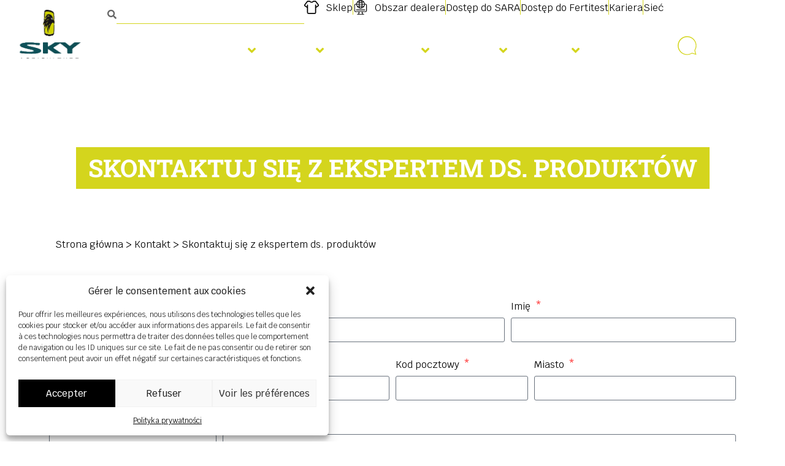

--- FILE ---
content_type: text/html; charset=UTF-8
request_url: https://sky-agriculture.com/pl/kontakt/skontaktuj-sie-z-ekspertem-ds-produktow/
body_size: 32280
content:
<!DOCTYPE html>
<html lang="pl-PL">
<head>
	<meta charset="UTF-8">
	<meta name="viewport" content="width=device-width, initial-scale=1.0, viewport-fit=cover" />			<title>
			Skontaktuj się z ekspertem ds. produktów | SKY Agriculture		</title>
		<meta name='robots' content='index, follow, max-image-preview:large, max-snippet:-1, max-video-preview:-1' />
	<style>img:is([sizes="auto" i], [sizes^="auto," i]) { contain-intrinsic-size: 3000px 1500px }</style>
	<link rel="alternate" hreflang="en" href="https://sky-agriculture.com/en/contact/contact-a-product-expert/" />
<link rel="alternate" hreflang="fr" href="https://sky-agriculture.com/contact/produit/" />
<link rel="alternate" hreflang="de" href="https://sky-agriculture.com/de/kontakt/kontaktieren-sie-einen-produktexperten/" />
<link rel="alternate" hreflang="pl" href="https://sky-agriculture.com/pl/kontakt/skontaktuj-sie-z-ekspertem-ds-produktow/" />
<link rel="alternate" hreflang="cs" href="https://sky-agriculture.com/cs/kontakt/kontaktujte-odbornika-na-produkty/" />
<link rel="alternate" hreflang="ro" href="https://sky-agriculture.com/ro/contactati/contactati-un-expert-in-produse/" />
<link rel="alternate" hreflang="es" href="https://sky-agriculture.com/es/contacto/contacta-con-un-experto-en-productos/" />
<link rel="alternate" hreflang="it" href="https://sky-agriculture.com/it/contatto/contatta-un-esperto-di-prodotti/" />
<link rel="alternate" hreflang="pt-pt" href="https://sky-agriculture.com/pt-pt/contacto/contacta-um-especialista-em-produtos/" />
<link rel="alternate" hreflang="hu" href="https://sky-agriculture.com/hu/kapcsolat/kapcsolatfelvetel-egy-termekszakertovel/" />
<link rel="alternate" hreflang="da" href="https://sky-agriculture.com/da/kontakt/kontakt-en-produktekspert/" />
<link rel="alternate" hreflang="sk" href="https://sky-agriculture.com/sk/kontakt/kontaktujte-odbornika-na-produkty/" />
<link rel="alternate" hreflang="fi" href="https://sky-agriculture.com/fi/ota-yhteytta/ota-yhteytta-tuoteasiantuntijaan/" />
<link rel="alternate" hreflang="bg" href="https://sky-agriculture.com/bg/%d1%81%d0%b2%d1%8a%d1%80%d0%b6%d0%b5%d1%82%d0%b5-%d1%81%d0%b5-%d1%81/%d1%81%d0%b2%d1%8a%d1%80%d0%b6%d0%b5%d1%82%d0%b5-%d1%81%d0%b5-%d1%81-%d0%bf%d1%80%d0%be%d0%b4%d1%83%d0%ba%d1%82%d0%be%d0%b2-%d0%b5%d0%ba%d1%81%d0%bf%d0%b5%d1%80%d1%82/" />
<link rel="alternate" hreflang="lt" href="https://sky-agriculture.com/lt/susisiekite-su/susisiekite-su-produkto-ekspertu/" />
<link rel="alternate" hreflang="sv" href="https://sky-agriculture.com/sv/kontakt/kontakta-en-produktexpert/" />
<link rel="alternate" hreflang="uk" href="https://sky-agriculture.com/uk/%d0%ba%d0%be%d0%bd%d1%82%d0%b0%d0%ba%d1%82%d0%b8/%d0%b7%d0%b2%d0%b5%d1%80%d0%bd%d1%96%d1%82%d1%8c%d1%81%d1%8f-%d0%b4%d0%be-%d0%b5%d0%ba%d1%81%d0%bf%d0%b5%d1%80%d1%82%d0%b0-%d0%b7-%d0%bf%d1%80%d0%be%d0%b4%d1%83%d0%ba%d1%82%d1%83/" />
<link rel="alternate" hreflang="sr" href="https://sky-agriculture.com/sr/%d0%ba%d0%be%d0%bd%d1%82%d0%b0%d0%ba%d1%82/%d0%be%d0%b1%d1%80%d0%b0%d1%82%d0%b8%d1%82%d0%b5-%d1%81%d0%b5-%d1%81%d1%82%d1%80%d1%83%d1%87%d1%9a%d0%b0%d0%ba%d1%83-%d0%b7%d0%b0-%d0%bf%d1%80%d0%be%d0%b8%d0%b7%d0%b2%d0%be%d0%b4%d0%b5/" />
<link rel="alternate" hreflang="nl" href="https://sky-agriculture.com/nl/neem-contact-op-met/neem-contact-op-met-een-productexpert/" />
<link rel="alternate" hreflang="lv" href="https://sky-agriculture.com/lv/sazinieties-ar/sazinieties-ar-produktu-ekspertu/" />
<link rel="alternate" hreflang="x-default" href="https://sky-agriculture.com/contact/produit/" />

	<!-- This site is optimized with the Yoast SEO plugin v26.3 - https://yoast.com/wordpress/plugins/seo/ -->
	<meta name="description" content="Potrzebujesz pomocy z naszymi maszynami rolniczymi? Nie wahaj się z nami skontaktować. Zespół Sky Agriculture jest tutaj, aby Ci pomóc" />
	<link rel="canonical" href="https://sky-agriculture.com/pl/kontakt/skontaktuj-sie-z-ekspertem-ds-produktow/" />
	<meta property="og:locale" content="pl_PL" />
	<meta property="og:type" content="article" />
	<meta property="og:title" content="Skontaktuj się z ekspertem ds. produktów | SKY Agriculture" />
	<meta property="og:description" content="Potrzebujesz pomocy z naszymi maszynami rolniczymi? Nie wahaj się z nami skontaktować. Zespół Sky Agriculture jest tutaj, aby Ci pomóc" />
	<meta property="og:url" content="https://sky-agriculture.com/pl/kontakt/skontaktuj-sie-z-ekspertem-ds-produktow/" />
	<meta property="og:site_name" content="SKY Agriculture" />
	<meta property="article:modified_time" content="2025-10-28T14:09:05+00:00" />
	<meta property="og:image" content="https://sky-agriculture.com/content/uploads/2023/04/champs-conillais.jpg" />
	<meta property="og:image:width" content="1920" />
	<meta property="og:image:height" content="1071" />
	<meta property="og:image:type" content="image/jpeg" />
	<meta name="twitter:card" content="summary_large_image" />
	<meta name="twitter:label1" content="Szacowany czas czytania" />
	<meta name="twitter:data1" content="1 minuta" />
	<script type="application/ld+json" class="yoast-schema-graph">{"@context":"https://schema.org","@graph":[{"@type":"WebPage","@id":"https://sky-agriculture.com/pl/kontakt/skontaktuj-sie-z-ekspertem-ds-produktow/","url":"https://sky-agriculture.com/pl/kontakt/skontaktuj-sie-z-ekspertem-ds-produktow/","name":"Skontaktuj się z ekspertem ds. produktów | SKY Agriculture","isPartOf":{"@id":"https://sky-agriculture.com/pl/#website"},"primaryImageOfPage":{"@id":"https://sky-agriculture.com/pl/kontakt/skontaktuj-sie-z-ekspertem-ds-produktow/#primaryimage"},"image":{"@id":"https://sky-agriculture.com/pl/kontakt/skontaktuj-sie-z-ekspertem-ds-produktow/#primaryimage"},"thumbnailUrl":"https://sky-agriculture.com/content/uploads/2023/04/champs-conillais.jpg","datePublished":"2023-08-23T09:50:47+00:00","dateModified":"2025-10-28T14:09:05+00:00","description":"Potrzebujesz pomocy z naszymi maszynami rolniczymi? Nie wahaj się z nami skontaktować. Zespół Sky Agriculture jest tutaj, aby Ci pomóc","breadcrumb":{"@id":"https://sky-agriculture.com/pl/kontakt/skontaktuj-sie-z-ekspertem-ds-produktow/#breadcrumb"},"inLanguage":"pl-PL","potentialAction":[{"@type":"ReadAction","target":["https://sky-agriculture.com/pl/kontakt/skontaktuj-sie-z-ekspertem-ds-produktow/"]}]},{"@type":"ImageObject","inLanguage":"pl-PL","@id":"https://sky-agriculture.com/pl/kontakt/skontaktuj-sie-z-ekspertem-ds-produktow/#primaryimage","url":"https://sky-agriculture.com/content/uploads/2023/04/champs-conillais.jpg","contentUrl":"https://sky-agriculture.com/content/uploads/2023/04/champs-conillais.jpg","width":1920,"height":1071},{"@type":"BreadcrumbList","@id":"https://sky-agriculture.com/pl/kontakt/skontaktuj-sie-z-ekspertem-ds-produktow/#breadcrumb","itemListElement":[{"@type":"ListItem","position":1,"name":"Strona główna","item":"https://sky-agriculture.com/pl/strona-glowna/"},{"@type":"ListItem","position":2,"name":"Kontakt","item":"https://sky-agriculture.com/pl/kontakt/"},{"@type":"ListItem","position":3,"name":"Skontaktuj się z ekspertem ds. produktów"}]},{"@type":"WebSite","@id":"https://sky-agriculture.com/pl/#website","url":"https://sky-agriculture.com/pl/","name":"SKY Agriculture","description":"","potentialAction":[{"@type":"SearchAction","target":{"@type":"EntryPoint","urlTemplate":"https://sky-agriculture.com/pl/?s={search_term_string}"},"query-input":{"@type":"PropertyValueSpecification","valueRequired":true,"valueName":"search_term_string"}}],"inLanguage":"pl-PL"}]}</script>
	<!-- / Yoast SEO plugin. -->


<script type='application/javascript'  id='pys-version-script'>console.log('PixelYourSite Free version 11.1.3');</script>

<link rel='stylesheet' id='altcha-widget-styles-css' href='https://sky-agriculture.com/content/plugins/altcha/public/altcha.css' type='text/css' media='all' />
<link rel='stylesheet' id='searchandfilter-css' href='https://sky-agriculture.com/content/plugins/search-filter/style.css' type='text/css' media='all' />
<link rel='stylesheet' id='wpsl-styles-css' href='https://sky-agriculture.com/content/cache/background-css/1/sky-agriculture.com/content/plugins/wp-store-locator/css/styles.min.css?wpr_t=1768474630' type='text/css' media='all' />
<link rel='stylesheet' id='wpml-legacy-horizontal-list-0-css' href='https://sky-agriculture.com/content/plugins/sitepress-multilingual-cms/templates/language-switchers/legacy-list-horizontal/style.min.css' type='text/css' media='all' />
<link rel='stylesheet' id='cmplz-general-css' href='https://sky-agriculture.com/content/plugins/complianz-gdpr/assets/css/cookieblocker.min.css' type='text/css' media='all' />
<link rel='stylesheet' id='elementor-frontend-css' href='https://sky-agriculture.com/content/plugins/elementor/assets/css/frontend.min.css' type='text/css' media='all' />
<style id='elementor-frontend-inline-css' type='text/css'>
.elementor-15419 .elementor-element.elementor-element-6d16b32f:not(.elementor-motion-effects-element-type-background), .elementor-15419 .elementor-element.elementor-element-6d16b32f > .elementor-motion-effects-container > .elementor-motion-effects-layer{background-image:var(--wpr-bg-b9c82c16-9131-43a9-aef3-1048737de22c);}
</style>
<link rel='stylesheet' id='widget-search-form-css' href='https://sky-agriculture.com/content/plugins/elementor-pro/assets/css/widget-search-form.min.css' type='text/css' media='all' />
<link rel='stylesheet' id='elementor-icons-shared-0-css' href='https://sky-agriculture.com/content/plugins/elementor/assets/lib/font-awesome/css/fontawesome.min.css' type='text/css' media='all' />
<link rel='stylesheet' id='elementor-icons-fa-solid-css' href='https://sky-agriculture.com/content/plugins/elementor/assets/lib/font-awesome/css/solid.min.css' type='text/css' media='all' />
<link rel='stylesheet' id='widget-icon-list-css' href='https://sky-agriculture.com/content/plugins/elementor/assets/css/widget-icon-list.min.css' type='text/css' media='all' />
<link rel='stylesheet' id='widget-nav-menu-css' href='https://sky-agriculture.com/content/plugins/elementor-pro/assets/css/widget-nav-menu.min.css' type='text/css' media='all' />
<link rel='stylesheet' id='widget-heading-css' href='https://sky-agriculture.com/content/plugins/elementor/assets/css/widget-heading.min.css' type='text/css' media='all' />
<link rel='stylesheet' id='widget-image-css' href='https://sky-agriculture.com/content/plugins/elementor/assets/css/widget-image.min.css' type='text/css' media='all' />
<link rel='stylesheet' id='widget-social-icons-css' href='https://sky-agriculture.com/content/plugins/elementor/assets/css/widget-social-icons.min.css' type='text/css' media='all' />
<link rel='stylesheet' id='e-apple-webkit-css' href='https://sky-agriculture.com/content/plugins/elementor/assets/css/conditionals/apple-webkit.min.css' type='text/css' media='all' />
<link rel='stylesheet' id='elementor-icons-css' href='https://sky-agriculture.com/content/plugins/elementor/assets/lib/eicons/css/elementor-icons.min.css' type='text/css' media='all' />
<link rel='stylesheet' id='elementor-post-5-css' href='https://sky-agriculture.com/content/uploads/elementor/css/post-5.css' type='text/css' media='all' />
<link rel='stylesheet' id='widget-form-css' href='https://sky-agriculture.com/content/plugins/elementor-pro/assets/css/widget-form.min.css' type='text/css' media='all' />
<link rel='stylesheet' id='elementor-post-17605-css' href='https://sky-agriculture.com/content/uploads/elementor/css/post-17605.css' type='text/css' media='all' />
<link rel='stylesheet' id='elementor-post-15419-css' href='https://sky-agriculture.com/content/cache/background-css/1/sky-agriculture.com/content/uploads/elementor/css/post-15419.css?wpr_t=1768474630' type='text/css' media='all' />
<link rel='stylesheet' id='elementor-post-663-css' href='https://sky-agriculture.com/content/uploads/elementor/css/post-663.css' type='text/css' media='all' />
<link rel='stylesheet' id='bones-stylesheet-css' href='https://sky-agriculture.com/content/cache/background-css/1/sky-agriculture.com/content/themes/sky/library/css/style.css?wpr_t=1768474630' type='text/css' media='all' />
<!--[if lt IE 9]>
<link rel='stylesheet' id='bones-ie-only-css' href='https://sky-agriculture.com/content/themes/sky/library/css/ie.css' type='text/css' media='all' />
<![endif]-->
<link rel='stylesheet' id='elementor-icons-fa-brands-css' href='https://sky-agriculture.com/content/plugins/elementor/assets/lib/font-awesome/css/brands.min.css' type='text/css' media='all' />
<link rel='stylesheet' id='elementor-icons-twitter_x-css' href='https://sky-agriculture.com/content/uploads/elementor/custom-icons/twitter_x/css/twitter_x.css' type='text/css' media='all' />
<script type="text/javascript" id="wpml-cookie-js-extra">
/* <![CDATA[ */
var wpml_cookies = {"wp-wpml_current_language":{"value":"pl","expires":1,"path":"\/"}};
var wpml_cookies = {"wp-wpml_current_language":{"value":"pl","expires":1,"path":"\/"}};
/* ]]> */
</script>
<script data-minify="1" type="text/javascript" src="https://sky-agriculture.com/content/cache/min/1/content/plugins/sitepress-multilingual-cms/res/js/cookies/language-cookie.js?ver=1761121069" id="wpml-cookie-js" defer="defer" data-wp-strategy="defer"></script>
<script type="text/javascript" src="https://sky-agriculture.com/gifutec/js/jquery/jquery.min.js" id="jquery-core-js"></script>
<script type="text/javascript" src="https://sky-agriculture.com/gifutec/js/jquery/jquery-migrate.min.js" id="jquery-migrate-js"></script>
<script data-service="facebook" data-category="marketing" type="text/plain" data-cmplz-src="https://sky-agriculture.com/content/plugins/pixelyoursite/dist/scripts/jquery.bind-first-0.2.3.min.js" id="jquery-bind-first-js"></script>
<script data-service="facebook" data-category="marketing" type="text/plain" data-cmplz-src="https://sky-agriculture.com/content/plugins/pixelyoursite/dist/scripts/js.cookie-2.1.3.min.js" id="js-cookie-pys-js"></script>
<script data-service="facebook" data-category="marketing" type="text/plain" data-cmplz-src="https://sky-agriculture.com/content/plugins/pixelyoursite/dist/scripts/tld.min.js" id="js-tld-js"></script>
<script data-service="facebook" data-category="marketing" type="text/plain" id="pys-js-extra">
/* <![CDATA[ */
var pysOptions = {"staticEvents":{"facebook":{"init_event":[{"delay":0,"type":"static","ajaxFire":false,"name":"PageView","pixelIds":["6621043124681669"],"eventID":"765744b2-9e62-4173-91b7-18589a172aa8","params":{"page_title":"Skontaktuj si\u0119 z ekspertem ds. produkt\u00f3w","post_type":"page","post_id":17605,"plugin":"PixelYourSite","user_role":"guest","event_url":"sky-agriculture.com\/pl\/kontakt\/skontaktuj-sie-z-ekspertem-ds-produktow\/"},"e_id":"init_event","ids":[],"hasTimeWindow":false,"timeWindow":0,"woo_order":"","edd_order":""}]}},"dynamicEvents":[],"triggerEvents":[],"triggerEventTypes":[],"facebook":{"pixelIds":["6621043124681669"],"advancedMatching":[],"advancedMatchingEnabled":true,"removeMetadata":true,"wooVariableAsSimple":false,"serverApiEnabled":false,"wooCRSendFromServer":false,"send_external_id":null,"enabled_medical":false,"do_not_track_medical_param":["event_url","post_title","page_title","landing_page","content_name","categories","category_name","tags"],"meta_ldu":false},"debug":"","siteUrl":"https:\/\/sky-agriculture.com\/pyefymhd","ajaxUrl":"https:\/\/sky-agriculture.com\/6mxr83dt\/admin-ajax.php","ajax_event":"c01aafd649","enable_remove_download_url_param":"1","cookie_duration":"7","last_visit_duration":"60","enable_success_send_form":"","ajaxForServerEvent":"1","ajaxForServerStaticEvent":"1","useSendBeacon":"1","send_external_id":"1","external_id_expire":"180","track_cookie_for_subdomains":"1","google_consent_mode":"1","gdpr":{"ajax_enabled":false,"all_disabled_by_api":false,"facebook_disabled_by_api":false,"analytics_disabled_by_api":false,"google_ads_disabled_by_api":false,"pinterest_disabled_by_api":false,"bing_disabled_by_api":false,"externalID_disabled_by_api":false,"facebook_prior_consent_enabled":true,"analytics_prior_consent_enabled":true,"google_ads_prior_consent_enabled":null,"pinterest_prior_consent_enabled":true,"bing_prior_consent_enabled":true,"cookiebot_integration_enabled":false,"cookiebot_facebook_consent_category":"marketing","cookiebot_analytics_consent_category":"statistics","cookiebot_tiktok_consent_category":"marketing","cookiebot_google_ads_consent_category":"marketing","cookiebot_pinterest_consent_category":"marketing","cookiebot_bing_consent_category":"marketing","consent_magic_integration_enabled":false,"real_cookie_banner_integration_enabled":false,"cookie_notice_integration_enabled":false,"cookie_law_info_integration_enabled":false,"analytics_storage":{"enabled":true,"value":"granted","filter":false},"ad_storage":{"enabled":true,"value":"granted","filter":false},"ad_user_data":{"enabled":true,"value":"granted","filter":false},"ad_personalization":{"enabled":true,"value":"granted","filter":false}},"cookie":{"disabled_all_cookie":false,"disabled_start_session_cookie":false,"disabled_advanced_form_data_cookie":false,"disabled_landing_page_cookie":false,"disabled_first_visit_cookie":false,"disabled_trafficsource_cookie":false,"disabled_utmTerms_cookie":false,"disabled_utmId_cookie":false},"tracking_analytics":{"TrafficSource":"direct","TrafficLanding":"undefined","TrafficUtms":[],"TrafficUtmsId":[]},"GATags":{"ga_datalayer_type":"default","ga_datalayer_name":"dataLayerPYS"},"woo":{"enabled":false},"edd":{"enabled":false},"cache_bypass":"1768471030"};
/* ]]> */
</script>
<script data-service="facebook" data-category="marketing" type="text/plain" data-cmplz-src="https://sky-agriculture.com/content/plugins/pixelyoursite/dist/scripts/public.js" id="pys-js"></script>
<script type="text/javascript" src="https://sky-agriculture.com/content/themes/sky/library/js/libs/modernizr.custom.min.js" id="bones-modernizr-js"></script>
<meta name="generator" content="WPML ver:4.8.6 stt:7,9,12,37,1,18,4,3,23,27,31,32,40,41,44,49,10,2,50,54;" />
			<style>.cmplz-hidden {
					display: none !important;
				}</style><meta name="generator" content="Elementor 3.33.0; features: additional_custom_breakpoints; settings: css_print_method-external, google_font-disabled, font_display-swap">
<link rel="stylesheet" id="rocket-css" href="https://sky-agriculture.com/content/themes/sky/library/css/rocket.css" type="text/css" media="all">
<script>
/* jshint esversion: 6 */
const scrollFunction = () => {
	let yScrollPosition = window.scrollY;
	const header = document.querySelector('.main-header');
	if (yScrollPosition > 300) {
    header.classList.remove('not-pinned');
    header.classList.add('is-pinned');
	 setTimeout(() => {
		 header.classList.add('animating');
     }, 500);
  } else {
    header.classList.remove('is-pinned');
	setTimeout(() => {
		header.classList.remove('animating');
    }, 500);
    header.classList.add('not-pinned');
  }
};
window.addEventListener('scroll', () => {
	if (window.matchMedia("(min-width: 1030px)").matches) {
		scrollFunction();
	}
}, false);
</script>
<!-- Meta Pixel Code -->
<script>
!function(f,b,e,v,n,t,s)
{if(f.fbq)return;n=f.fbq=function(){n.callMethod?
n.callMethod.apply(n,arguments):n.queue.push(arguments)};
if(!f._fbq)f._fbq=n;n.push=n;n.loaded=!0;n.version='2.0';
n.queue=[];t=b.createElement(e);t.async=!0;
t.src=v;s=b.getElementsByTagName(e)[0];
s.parentNode.insertBefore(t,s)}(window, document,'script',
'https://connect.facebook.net/en_US/fbevents.js');
fbq('init', '6621043124681669');
fbq('track', 'PageView');
</script>
<noscript><img height="1" width="1" style="display:none"
src="https://www.facebook.com/tr?id=6621043124681669&ev=PageView&noscript=1"
/></noscript>
<!-- End Meta Pixel Code -->
<script>  
    jQuery(document).ready(function() {      
        var src = "https://sky-agriculture.com/content/uploads/2025/02/logo-sky-sulky.gif?p" + new Date().getTime();
        jQuery("#sulky").attr("src", src);       
    }); 
</script>
			<style>
				.e-con.e-parent:nth-of-type(n+4):not(.e-lazyloaded):not(.e-no-lazyload),
				.e-con.e-parent:nth-of-type(n+4):not(.e-lazyloaded):not(.e-no-lazyload) * {
					background-image: none !important;
				}
				@media screen and (max-height: 1024px) {
					.e-con.e-parent:nth-of-type(n+3):not(.e-lazyloaded):not(.e-no-lazyload),
					.e-con.e-parent:nth-of-type(n+3):not(.e-lazyloaded):not(.e-no-lazyload) * {
						background-image: none !important;
					}
				}
				@media screen and (max-height: 640px) {
					.e-con.e-parent:nth-of-type(n+2):not(.e-lazyloaded):not(.e-no-lazyload),
					.e-con.e-parent:nth-of-type(n+2):not(.e-lazyloaded):not(.e-no-lazyload) * {
						background-image: none !important;
					}
				}
			</style>
			<link rel="icon" href="https://sky-agriculture.com/content/uploads/2023/04/cropped-favicon-1-32x32.png" sizes="32x32" />
<link rel="icon" href="https://sky-agriculture.com/content/uploads/2023/04/cropped-favicon-1-192x192.png" sizes="192x192" />
<link rel="apple-touch-icon" href="https://sky-agriculture.com/content/uploads/2023/04/cropped-favicon-1-180x180.png" />
<meta name="msapplication-TileImage" content="https://sky-agriculture.com/content/uploads/2023/04/cropped-favicon-1-270x270.png" />
		<style type="text/css" id="wp-custom-css">
			html:not([lang=fr-FR]) .sky-training {
    display: none;
}

.sky-img-box .elementor-image-box-img {
  border-radius: 15px 15px 0 0;
  overflow: hidden;
  height: 192px;
}

.sky-img-box .elementor-image-box-title {
    margin: 0;
}

.sky-img-box .elementor-image-box-content {
    border: 1px solid #cccccc;
    padding: 20px 30px;
    border-bottom-left-radius: 15px;
    border-bottom-right-radius: 15px
}

.sky-img-box .elementor-image-box-description {
    margin-top: 20px !important;
}

.sky-img-box .elementor-image-box-img img {
    transform: scale(1.8);
}

.sky-img-box.mix img {
  transform: scale(1) translatey(-50px);
}
.sky-img-box.local .elementor-image-box-img {
  background-color: #cccccc;
}
.sky-img-box.local .elementor-image-box-img img {
  transform: scale(1) translatey(-60px);
  opacity: 0.8;
}

.cky-btn {
	border-radius: 0 !important;
	padding: 8px !important;
	font-size: 14px !important;
}

.single-product .elementor-widget-button {
	z-index: 1;
}

@media screen and (max-width: 480px) {
    .single-product .elementor-swiper-button-next, .single-product .elementor-swiper-button-prev {
        display: none !important;
    }
}		</style>
		<noscript><style id="rocket-lazyload-nojs-css">.rll-youtube-player, [data-lazy-src]{display:none !important;}</style></noscript><style id="wpr-lazyload-bg-container"></style><style id="wpr-lazyload-bg-exclusion"></style>
<noscript>
<style id="wpr-lazyload-bg-nostyle">#wpsl-search-wrap .wpsl-autocomplete-search-results ul:after{--wpr-bg-be36d131-67fc-44d7-9153-6a10eed323ed: url('https://storage.googleapis.com/geo-devrel-public-buckets/powered_by_google_on_white.png');}.elementor-nav-menu--dropdown > ul > li.nav-mobile.shop > a:before{--wpr-bg-2e2240ba-1994-4c13-b7b8-51f28b537f88: url('https://sky-agriculture.com/content/uploads/2023/02/icon-shop.svg');}.elementor-nav-menu--dropdown > ul > li.nav-mobile.dealer > a:before{--wpr-bg-6fa1d290-97d5-458f-a0e7-13af74fbe3de: url('https://sky-agriculture.com/content/uploads/2023/02/icon-extranet.svg');}.main-header-nav .external.menu-item a:after{--wpr-bg-de7ff1b9-2cc7-4077-ab73-30ecfe696bd8: url('https://sky-agriculture.com/content/themes/sky/library/images/icons/external-link.svg');}#breadcrumbs .elementor-widget-container .elementor-shortcode>span span:first-child a:before{--wpr-bg-9913b3a0-5d0f-4b40-a045-c4a22ba78867: url('https://sky-agriculture.com/content/themes/sky/library/images/icons/home.svg');}.wpsl-input:after{--wpr-bg-851b8cbd-a71e-4cc1-a023-359ea40d56f6: url('https://sky-agriculture.com/content/themes/sky/library/images/icons/location-arrow.svg');}.wpsl-store-readmore:after{--wpr-bg-2f08e383-676a-42b4-a966-19bd3a7dcdac: url('https://sky-agriculture.com/content/themes/sky/library/images/icons/arrow-right.svg');}.wpsl-store-location a:first-child:before{--wpr-bg-d598f62f-b229-4e71-af36-58cb6940deae: url('https://sky-agriculture.com/content/themes/sky/library/images/icons/marker.svg');}div[data-elementor-type=footer] a.zoan::before,footer a.zoan::before{--wpr-bg-9fe8fd48-0155-4cce-ac3c-e467538fea55: url('https://sky-agriculture.com/content/themes/sky/library/images/zoan.svg');}.elementor-15419 .elementor-element.elementor-element-6d16b32f:not(.elementor-motion-effects-element-type-background), .elementor-15419 .elementor-element.elementor-element-6d16b32f > .elementor-motion-effects-container > .elementor-motion-effects-layer{--wpr-bg-b9c82c16-9131-43a9-aef3-1048737de22c: url('https://sky-agriculture.com/content/uploads/2023/04/champs-conillais.jpg');}</style>
</noscript>
<script type="application/javascript">const rocket_pairs = [{"selector":"#wpsl-search-wrap .wpsl-autocomplete-search-results ul","style":"#wpsl-search-wrap .wpsl-autocomplete-search-results ul:after{--wpr-bg-be36d131-67fc-44d7-9153-6a10eed323ed: url('https:\/\/storage.googleapis.com\/geo-devrel-public-buckets\/powered_by_google_on_white.png');}","hash":"be36d131-67fc-44d7-9153-6a10eed323ed","url":"https:\/\/storage.googleapis.com\/geo-devrel-public-buckets\/powered_by_google_on_white.png"},{"selector":".elementor-nav-menu--dropdown > ul > li.nav-mobile.shop > a","style":".elementor-nav-menu--dropdown > ul > li.nav-mobile.shop > a:before{--wpr-bg-2e2240ba-1994-4c13-b7b8-51f28b537f88: url('https:\/\/sky-agriculture.com\/content\/uploads\/2023\/02\/icon-shop.svg');}","hash":"2e2240ba-1994-4c13-b7b8-51f28b537f88","url":"https:\/\/sky-agriculture.com\/content\/uploads\/2023\/02\/icon-shop.svg"},{"selector":".elementor-nav-menu--dropdown > ul > li.nav-mobile.dealer > a","style":".elementor-nav-menu--dropdown > ul > li.nav-mobile.dealer > a:before{--wpr-bg-6fa1d290-97d5-458f-a0e7-13af74fbe3de: url('https:\/\/sky-agriculture.com\/content\/uploads\/2023\/02\/icon-extranet.svg');}","hash":"6fa1d290-97d5-458f-a0e7-13af74fbe3de","url":"https:\/\/sky-agriculture.com\/content\/uploads\/2023\/02\/icon-extranet.svg"},{"selector":".main-header-nav .external.menu-item a","style":".main-header-nav .external.menu-item a:after{--wpr-bg-de7ff1b9-2cc7-4077-ab73-30ecfe696bd8: url('https:\/\/sky-agriculture.com\/content\/themes\/sky\/library\/images\/icons\/external-link.svg');}","hash":"de7ff1b9-2cc7-4077-ab73-30ecfe696bd8","url":"https:\/\/sky-agriculture.com\/content\/themes\/sky\/library\/images\/icons\/external-link.svg"},{"selector":"#breadcrumbs .elementor-widget-container .elementor-shortcode>span span:first-child a","style":"#breadcrumbs .elementor-widget-container .elementor-shortcode>span span:first-child a:before{--wpr-bg-9913b3a0-5d0f-4b40-a045-c4a22ba78867: url('https:\/\/sky-agriculture.com\/content\/themes\/sky\/library\/images\/icons\/home.svg');}","hash":"9913b3a0-5d0f-4b40-a045-c4a22ba78867","url":"https:\/\/sky-agriculture.com\/content\/themes\/sky\/library\/images\/icons\/home.svg"},{"selector":".wpsl-input","style":".wpsl-input:after{--wpr-bg-851b8cbd-a71e-4cc1-a023-359ea40d56f6: url('https:\/\/sky-agriculture.com\/content\/themes\/sky\/library\/images\/icons\/location-arrow.svg');}","hash":"851b8cbd-a71e-4cc1-a023-359ea40d56f6","url":"https:\/\/sky-agriculture.com\/content\/themes\/sky\/library\/images\/icons\/location-arrow.svg"},{"selector":".wpsl-store-readmore","style":".wpsl-store-readmore:after{--wpr-bg-2f08e383-676a-42b4-a966-19bd3a7dcdac: url('https:\/\/sky-agriculture.com\/content\/themes\/sky\/library\/images\/icons\/arrow-right.svg');}","hash":"2f08e383-676a-42b4-a966-19bd3a7dcdac","url":"https:\/\/sky-agriculture.com\/content\/themes\/sky\/library\/images\/icons\/arrow-right.svg"},{"selector":".wpsl-store-location a:first-child","style":".wpsl-store-location a:first-child:before{--wpr-bg-d598f62f-b229-4e71-af36-58cb6940deae: url('https:\/\/sky-agriculture.com\/content\/themes\/sky\/library\/images\/icons\/marker.svg');}","hash":"d598f62f-b229-4e71-af36-58cb6940deae","url":"https:\/\/sky-agriculture.com\/content\/themes\/sky\/library\/images\/icons\/marker.svg"},{"selector":"div[data-elementor-type=footer] a.zoan,footer a.zoan","style":"div[data-elementor-type=footer] a.zoan::before,footer a.zoan::before{--wpr-bg-9fe8fd48-0155-4cce-ac3c-e467538fea55: url('https:\/\/sky-agriculture.com\/content\/themes\/sky\/library\/images\/zoan.svg');}","hash":"9fe8fd48-0155-4cce-ac3c-e467538fea55","url":"https:\/\/sky-agriculture.com\/content\/themes\/sky\/library\/images\/zoan.svg"},{"selector":".elementor-15419 .elementor-element.elementor-element-6d16b32f:not(.elementor-motion-effects-element-type-background), .elementor-15419 .elementor-element.elementor-element-6d16b32f > .elementor-motion-effects-container > .elementor-motion-effects-layer","style":".elementor-15419 .elementor-element.elementor-element-6d16b32f:not(.elementor-motion-effects-element-type-background), .elementor-15419 .elementor-element.elementor-element-6d16b32f > .elementor-motion-effects-container > .elementor-motion-effects-layer{--wpr-bg-b9c82c16-9131-43a9-aef3-1048737de22c: url('https:\/\/sky-agriculture.com\/content\/uploads\/2023\/04\/champs-conillais.jpg');}","hash":"b9c82c16-9131-43a9-aef3-1048737de22c","url":"https:\/\/sky-agriculture.com\/content\/uploads\/2023\/04\/champs-conillais.jpg"}]; const rocket_excluded_pairs = [];</script></head>
<body data-cmplz=1 class="wp-singular page-template-default page page-id-17605 page-child parent-pageid-17616 wp-theme-sky elementor-default elementor-kit-5 elementor-page elementor-page-17605">
		<header data-rocket-location-hash="60c2cdcbd410b241d341a6a98fe79f75" data-elementor-type="header" data-elementor-id="15419" class="elementor elementor-15419 elementor-location-header" data-elementor-post-type="elementor_library">
			<div class="elementor-element elementor-element-6d16b32f e-con-full header e-flex e-con e-parent" data-id="6d16b32f" data-element_type="container" data-settings="{&quot;background_background&quot;:&quot;classic&quot;}">
		<div data-rocket-location-hash="487d566ee7081507b4428ed8849fe92b" class="elementor-element elementor-element-4ea66da5 main-header e-flex e-con-boxed e-con e-child" data-id="4ea66da5" data-element_type="container">
					<div data-rocket-location-hash="29743844a7df5f50a85b29dbbb22a255" class="e-con-inner">
				<div class="elementor-element elementor-element-79d2828 elementor-widget__width-initial logo elementor-widget elementor-widget-global elementor-global-12946 elementor-widget-html" data-id="79d2828" data-element_type="widget" data-widget_type="html.default">
				<div class="elementor-widget-container">
					<a href="https://sky-agriculture.com/pl/"><img id="sulky" src="data:image/svg+xml,%3Csvg%20xmlns='http://www.w3.org/2000/svg'%20viewBox='0%200%20150%2083'%3E%3C/svg%3E" width="150" height="83" data-lazy-src="https://sky-agriculture.com/content/uploads/2025/02/logo-sky-sulky.gif"><noscript><img id="sulky" src="https://sky-agriculture.com/content/uploads/2025/02/logo-sky-sulky.gif" width="150" height="83"></noscript></a>
<a href="https://sky-agriculture.com/pl/"><svg width="100%" height="100%" viewBox="0 0 187 139" version="1.1" xmlns="http://www.w3.org/2000/svg" xmlns:xlink="http://www.w3.org/1999/xlink" xml:space="preserve" style="fill-rule:evenodd;clip-rule:evenodd;stroke-linejoin:round;stroke-miterlimit:2;"><g><path d="M13.644,138.052l-0.864,-1.374l-5.43,0l-0.831,1.374l-2.624,0l5,-7.788l2.131,0l5.3,7.788l-2.682,0Zm-3.66,-5.852l-1.706,2.851l3.494,0l-1.788,-2.851Zm18.441,6.058c-2.909,0 -5.784,-1.077 -5.845,-4.066c-0.064,-3.115 3.112,-4.067 5.679,-4.067c1.591,-0.053 3.175,0.248 4.635,0.882l-0.4,1.6c-1.266,-0.535 -2.626,-0.811 -4,-0.813c-2.36,0 -3.695,0.846 -3.662,2.415c0.031,1.512 1.47,2.395 3.761,2.395c0.744,0.004 1.485,-0.089 2.205,-0.276l-0.046,-2.267l2.153,0l0.07,3.424c-1.453,0.537 -2.994,0.797 -4.543,0.767m19.693,-0.2l-2.705,-2.875l-2.337,0l0.059,2.875l-2.153,0l-0.006,-7.718l6.938,0c1.478,0 2.754,0.767 2.787,2.369c0.022,0.638 -0.224,1.256 -0.678,1.704c-0.454,0.448 -1.076,0.686 -1.713,0.656l-0.344,0l3.028,2.989l-2.876,-0Zm-0.675,-6.092l-4.433,-0l0.034,1.683l4.514,-0c0.607,-0 1.048,-0.264 1.036,-0.87c-0.011,-0.526 -0.474,-0.813 -1.151,-0.813m11.344,-1.626l2.154,-0l0,7.718l-2.154,-0l-0,-7.718Zm15.624,7.924c-2.932,-0 -5.784,-1.1 -5.845,-4.066c-0.065,-3.161 3.227,-4.067 5.679,-4.067c1.591,-0.047 3.173,0.254 4.635,0.882l-0.4,1.638c-1.263,-0.545 -2.624,-0.826 -4,-0.824c-2.36,-0 -3.694,0.87 -3.663,2.383c0.031,1.513 1.469,2.359 3.76,2.37c1.369,0.008 2.725,-0.269 3.981,-0.814l0.468,1.615c-1.457,0.616 -3.028,0.917 -4.61,0.882m22.398,-3.251c0.052,2.566 -2.854,3.253 -5.054,3.253c-2.153,0 -5.134,-0.687 -5.187,-3.253l0,-4.672l2.153,0l-0.005,4.4c0.025,1.2 1.231,1.935 3.007,1.935c1.776,0 2.952,-0.733 2.927,-1.935l0.005,-4.4l2.153,0l0.001,4.672Zm8.054,3.047l-0.025,-7.718l2.134,-0l0.009,6l7,-0l0.035,1.719l-9.153,-0.001Zm19.402,-6.001l-0.011,6l-2.142,-0l0.011,-6l-4.307,-0l-0,-1.719l10.757,-0l-0,1.719l-4.308,-0Zm22.003,2.954c0.052,2.566 -2.854,3.253 -5.054,3.253c-2.153,0 -5.134,-0.687 -5.187,-3.253l-0.1,-4.672l2.153,0l0.09,4.4c0.025,1.2 1.231,1.935 3.007,1.935c1.776,0 2.952,-0.733 2.927,-1.935l-0.09,-4.4l2.153,0l0.101,4.672Zm15.19,3.046l-2.705,-2.875l-2.337,-0l0.059,2.875l-2.153,-0l-0.006,-7.718l6.938,-0c1.478,-0 2.754,0.767 2.786,2.369c0.022,0.638 -0.224,1.256 -0.678,1.704c-0.454,0.448 -1.076,0.686 -1.713,0.656l-0.344,-0l3.028,2.989l-2.875,-0Zm-0.675,-6.092l-4.433,-0l0.034,1.683l4.514,-0c0.607,-0 1.048,-0.264 1.036,-0.87c-0.011,-0.526 -0.474,-0.813 -1.151,-0.813m11.312,6.093l-0.006,-7.718l9.058,-0l0.034,1.637l-7.056,-0l0.023,1.157l7.056,-0l0.032,1.57l-7.056,-0l0.034,1.713l7.056,-0l0.034,1.639l-9.209,0.002Z" style="fill:#141215;fill-rule:nonzero;"/><path d="M169.553,85.578c-1.366,0.069 -2.683,0.534 -3.789,1.339l-10.991,8.878c-0.978,0.734 -2.334,0.731 -3.309,-0.006l-10.883,-8.865c-1.102,-0.809 -2.418,-1.277 -3.783,-1.346l-27.554,-0c-1.382,0.061 -2.73,0.454 -3.929,1.145l-17.97,11.453c-0.988,0.63 -1.8,0.186 -1.8,-0.985l0,-9.482c-0.005,-1.167 -0.964,-2.126 -2.131,-2.131l-11.53,-0c-1.167,0.005 -2.126,0.964 -2.131,2.131l0,30.515c0.005,1.167 0.964,2.126 2.131,2.131l11.53,-0c1.167,-0.005 2.126,-0.964 2.131,-2.131l0,-9.907c0,-1.172 0.792,-1.59 1.76,-0.929l17.219,11.765c1.174,0.724 2.513,1.137 3.891,1.2l17.784,-0c1.173,-0 1.333,-0.532 0.358,-1.182l-23.136,-15.432c-0.441,-0.216 -0.722,-0.667 -0.722,-1.158c-0,-0.501 0.292,-0.959 0.746,-1.17l18.162,-11.573c1.093,-0.624 2.453,-0.563 3.487,0.155l18.553,14.271c1.004,0.867 1.614,2.106 1.689,3.43l0,10.53c0.005,1.168 0.964,2.127 2.132,2.131l11.53,-0c1.167,-0.005 2.126,-0.964 2.131,-2.131l0,-10.525c0.075,-1.324 0.69,-2.56 1.7,-3.42l22.942,-17.413c0.934,-0.709 0.739,-1.289 -0.434,-1.289l-15.784,0.001Z" style="fill:#141215;fill-rule:nonzero;"/><path d="M60.768,104.986c-3.494,-1.592 -15.261,-4.53 -15.761,-4.655l-6.812,-1.6l-3.43,-0.761c-3.481,-0.698 -6.914,-1.616 -10.278,-2.749c-1.672,-0.653 -2.925,-2.613 11.667,-1.822c5.607,0.3 21.846,2.228 22.009,2.249c1.208,0.169 3.117,0.04 4.721,-6.045c0.134,-0.51 0.5,-1.932 -2.97,-2.39c-5.435,-0.925 -25.278,-1.93 -26.121,-1.972c-9.623,-0.335 -17.511,0.206 -23.458,1.612c-6.412,1.516 -9.582,3.78 -9.692,6.921c-0.083,2.381 1.831,4.487 5.695,6.248c6.509,2.967 24.654,6.732 24.654,6.732c5.08,1.142 13.173,2.959 12.426,4.629c-0.566,1.53 -13.054,0.993 -38.7,-1.69c-1.6,-0.168 -3.707,0.671 -4.67,5.657c-0.153,0.79 -0.116,3.022 3.463,3.376c4.674,0.674 23.414,1.7 24.21,1.743c11.689,0.409 21.018,-0.124 27.748,-1.584c7.232,-1.57 10.807,-4.025 10.928,-7.511c0.087,-2.494 -1.807,-4.643 -5.628,-6.384" style="fill:#141215;fill-rule:nonzero;"/></g><g><path d="M95.744,69.272c-6.642,0 -28.6,-0.373 -32.208,-5.17c-3.414,-4.535 -3.68,-23.7 -3.68,-29.465c0,-5.765 0.265,-24.932 3.68,-29.467c3.612,-4.798 25.561,-5.17 32.208,-5.17c6.647,0 28.6,0.372 32.208,5.17c3.414,4.535 3.68,23.7 3.68,29.466c0,5.766 -0.265,24.931 -3.68,29.465c-3.611,4.8 -25.566,5.17 -32.208,5.17m0,-64.968c-17.425,-0.003 -27.478,2.075 -28.787,3.477c-1.071,1.425 -2.8,10 -2.8,26.857c0,16.857 1.726,25.431 2.814,26.876c1.291,1.382 11.344,3.455 28.77,3.455c17.426,0 27.479,-2.073 28.787,-3.475c1.071,-1.425 2.8,-10 2.8,-26.856c0,-16.856 -1.731,-25.437 -2.814,-26.878c-1.292,-1.381 -11.345,-3.459 -28.77,-3.459" style="fill:#141215;fill-rule:nonzero;"/><path d="M133.716,29.543c-0.6,-4.322 -4.234,-6.363 -6.75,-7.271c-0.565,-8.78 -1.672,-13.477 -2.451,-14.513c-1.292,-1.381 -11.347,-3.459 -28.771,-3.459c-17.424,0 -27.476,2.078 -28.785,3.479c-0.729,0.968 -1.758,5.241 -2.344,13.166c-2.631,1.52 -5.322,3.242 -6.1,4.33l5.885,-0.919l-0.13,3.137c-4.944,3.452 -11.109,8.941 -10.454,14.539l10.366,-4.241l0.005,0.345c-1.869,1.885 -5.524,6.377 -5.382,12.606l5.763,-3.031c0.578,8.321 1.645,12.8 2.4,13.8c1.292,1.382 11.345,3.455 28.77,3.455c17.425,0 27.479,-2.073 28.787,-3.475c0.964,-1.282 2.456,-8.349 2.747,-22.018c7.283,-4.218 6.438,-9.932 6.438,-9.932" style="fill:#d7cd00;fill-rule:nonzero;"/><path d="M127.875,25.174c-1.29,-0.548 -2.614,-1.012 -3.964,-1.389c-1.282,-0.375 -2.6,-0.622 -4.07,-0.964c1.3,-1.76 -1.692,-5.509 -3.25,-6.549c-2.514,-1.599 -5.277,-2.767 -8.175,-3.457c-6.546,-1.8 -19.6,-3.636 -35.837,3.275c0,0 2.915,-0.229 6.34,-0.4c-5.716,2.058 -11.148,4.835 -16.163,8.264c3.145,-0.858 6.259,-1.856 9.445,-2.533c3.255,-0.647 6.546,-1.099 9.855,-1.355c-17.775,5.088 -27.196,16.281 -27.586,20.788c1.7,-1.464 7.38,-3.339 12.772,-4.868c-3.539,3.442 -5.938,7.887 -6.873,12.735c3.852,-2.638 7.889,-4.995 12.079,-7.054c-2.352,6.195 -2.45,11.868 -1.961,11.074c4.1,-6.657 10.968,-10.674 18.274,-13.779c-1.719,1.555 -3.169,3.384 -4.291,5.412c-4.5,9.928 1.351,15.962 3.818,17.351c-0.635,-7.263 2.177,-13.078 6.076,-18.444c0.155,-0.182 0.315,-0.358 0.474,-0.533c-1.904,3.782 -1.978,8.234 -0.2,12.077c-0,0 3.539,-14.453 21.418,-21.428c0.412,-0.155 0.813,-0.338 1.2,-0.548c0.983,-0.637 4.212,-0.276 4.653,-0.273c1.063,0.229 2.111,0.527 3.135,0.893c1.616,0.571 2.684,1.7 2.144,3.64c2.765,-0.934 4.892,-3.57 4.879,-6.209c-0.015,-2.821 -1.7,-4.623 -4.2,-5.726" style="fill:#141215;fill-rule:nonzero;"/><path d="M105.728,19.114l-0.107,-0.082l0.6,0.226l11.549,3.389c-0,0 -0.4,5.442 -12.033,-3.524l-0.065,-0.024l0.056,0.015Z" style="fill:#fff;"/><path d="M78.584,18.359c0,0 13.75,-3.229 17.449,-0.419c0,0 -0.005,-6.534 -17.449,0.419m15.909,7.639c0,0 -14.7,0.379 -21.05,4.6c0,-0 7.017,-7.149 21.05,-4.6m-5.342,5.008c0,-0 -11.647,3.879 -15.066,9.166c0,0 -1.608,-6.086 15.066,-9.164m13.201,5.406c0,0 -9.9,3.313 -12.066,10.389c0,0 2.849,-11.58 12.066,-10.389" style="fill:#d7cd00;fill-rule:nonzero;"/></g></svg></a>				</div>
				</div>
		<div class="elementor-element elementor-element-6792940a e-con-full main-header-nav e-flex e-con e-child" data-id="6792940a" data-element_type="container">
		<div class="elementor-element elementor-element-2f3bf1d0 e-con-full nav-second e-flex e-con e-child" data-id="2f3bf1d0" data-element_type="container" data-settings="{&quot;background_background&quot;:&quot;classic&quot;}">
				<div class="elementor-element elementor-element-6996bc8 elementor-search-form--skin-minimal elementor-widget-mobile__width-initial elementor-widget-tablet__width-initial elementor-widget__width-initial elementor-widget elementor-widget-global elementor-global-12949 elementor-widget-search-form" data-id="6996bc8" data-element_type="widget" data-settings="{&quot;skin&quot;:&quot;minimal&quot;}" data-widget_type="search-form.default">
				<div class="elementor-widget-container">
							<search role="search">
			<form class="elementor-search-form" action="https://sky-agriculture.com/pl/" method="get">
												<div class="elementor-search-form__container">
					<label class="elementor-screen-only" for="elementor-search-form-6996bc8">Szukaj</label>

											<div class="elementor-search-form__icon">
							<i aria-hidden="true" class="fas fa-search"></i>							<span class="elementor-screen-only">Szukaj</span>
						</div>
					
					<input id="elementor-search-form-6996bc8" placeholder="" class="elementor-search-form__input" type="search" name="s" value="">
					<input type='hidden' name='lang' value='pl' />
					
									</div>
			</form>
		</search>
						</div>
				</div>
				<div class="elementor-element elementor-element-c96a2e1 elementor-icon-list--layout-inline elementor-widget__width-initial elementor-hidden-tablet elementor-hidden-mobile elementor-list-item-link-full_width elementor-widget elementor-widget-global elementor-global-12951 elementor-widget-icon-list" data-id="c96a2e1" data-element_type="widget" data-widget_type="icon-list.default">
				<div class="elementor-widget-container">
							<ul class="elementor-icon-list-items elementor-inline-items">
							<li class="elementor-icon-list-item elementor-inline-item">
											<a href="https://farming-together.com" target="_blank" rel="noopener">

												<span class="elementor-icon-list-icon">
							<svg xmlns="http://www.w3.org/2000/svg" width="16.118" height="14.364" viewBox="0 0 16.118 14.364"><path id="Trac&#xE9;_415" data-name="Trac&#xE9; 415" d="M1543.317,1169.233l-2.852-3.658a.561.561,0,0,0-.443-.217h-2.439a.564.564,0,0,0-.45.224,1.91,1.91,0,0,1-3.059,0,.56.56,0,0,0-.449-.224h-2.475a.561.561,0,0,0-.443.217l-2.853,3.658a1.552,1.552,0,0,0,.347,2.234l2.281,1.564a.5.5,0,0,0,.106.045v5.094a1.552,1.552,0,0,0,1.552,1.552h6.927a1.552,1.552,0,0,0,1.552-1.552v-5.108a.5.5,0,0,0,.071-.03l2.281-1.564a1.551,1.551,0,0,0,.346-2.234Zm-.983,1.307-1.715,1.176V1170a.562.562,0,0,0-1.125,0v8.171a.427.427,0,0,1-.427.427h-6.927a.427.427,0,0,1-.427-.427V1170a.562.562,0,0,0-1.125,0v1.741l-1.75-1.2a.428.428,0,0,1-.1-.616l2.683-3.442h1.936a3.034,3.034,0,0,0,4.485,0h1.9l2.683,3.442a.428.428,0,0,1-.1.616Z" transform="translate(-1527.527 -1165.358)" fill-rule="evenodd"></path></svg>						</span>
										<span class="elementor-icon-list-text">Sklep</span>
											</a>
									</li>
								<li class="elementor-icon-list-item elementor-inline-item">
											<a href="https://sky-agriculture.com/pl/partner/" rel="nofollow">

												<span class="elementor-icon-list-icon">
							<svg xmlns="http://www.w3.org/2000/svg" xmlns:xlink="http://www.w3.org/1999/xlink" xmlns:serif="http://www.serif.com/" width="100%" height="100%" viewBox="0 0 66 77" xml:space="preserve" style="fill-rule:evenodd;clip-rule:evenodd;stroke-linejoin:round;stroke-miterlimit:2;"><path d="M55.631,53.685l-45.418,-0c-2.329,-0 -2.329,-3.584 0,-3.584l45.418,0c2.374,0 2.374,3.584 0,3.584m-16.707,-33.145c-0.09,-2.329 -0.313,-4.435 -0.627,-6.361c-3.494,0.27 -7.257,0.27 -10.75,0c-0.314,1.926 -0.493,4.032 -0.582,6.361l11.959,0Zm-0.627,9.943c0.314,-1.925 0.537,-4.076 0.627,-6.36l-11.959,-0c0.089,2.284 0.268,4.435 0.582,6.36c3.493,-0.313 7.256,-0.313 10.75,-0m7.928,-21.32c-1.926,-1.926 -4.3,-3.449 -6.898,-4.434c0.761,1.567 1.389,3.404 1.881,5.508c1.837,-0.267 3.539,-0.626 5.017,-1.074m5.33,11.377c-0.314,-3.091 -1.344,-5.958 -2.912,-8.376c-1.925,0.671 -4.209,1.209 -6.763,1.613c0.313,2.104 0.538,4.389 0.627,6.763l9.048,0Zm-2.912,11.959c1.568,-2.464 2.598,-5.33 2.912,-8.376l-9.048,-0c-0.089,2.374 -0.314,4.658 -0.627,6.764c2.554,0.358 4.838,0.895 6.763,1.612m-9.316,7.39c2.598,-0.94 4.972,-2.463 6.898,-4.434c-1.478,-0.403 -3.18,-0.761 -5.017,-1.03c-0.492,2.06 -1.164,3.897 -1.881,5.464m-7.838,1.075c0.403,0.046 2.688,0.09 2.911,0c1.165,-1.209 2.329,-3.628 3.18,-6.942c-3.046,-0.269 -6.226,-0.269 -9.316,0c0.851,3.314 2.015,5.733 3.225,6.942m-11.825,-5.509c1.925,1.971 4.255,3.494 6.898,4.434c-0.761,-1.567 -1.389,-3.404 -1.882,-5.464c-1.836,0.269 -3.538,0.627 -5.016,1.03m-5.33,-11.332c0.268,3.046 1.299,5.912 2.911,8.376c1.926,-0.717 4.21,-1.254 6.763,-1.612c-0.358,-2.106 -0.537,-4.39 -0.626,-6.764l-9.048,-0Zm2.911,-11.959c-1.612,2.418 -2.643,5.285 -2.911,8.376l9.048,0c0.089,-2.374 0.268,-4.659 0.626,-6.763c-2.553,-0.404 -4.837,-0.942 -6.763,-1.613m9.317,-7.435c-2.643,0.985 -4.973,2.508 -6.898,4.434c1.478,0.448 3.18,0.807 5.016,1.074c0.493,-2.104 1.121,-3.941 1.882,-5.508m6.36,-1.12c-0.493,-0 -0.941,0.045 -1.433,0.045c-1.21,1.21 -2.374,3.628 -3.225,6.988c3.09,0.222 6.27,0.222 9.316,-0c-0.851,-3.36 -2.015,-5.778 -3.18,-6.988c-0.493,-0 -0.985,-0.045 -1.478,-0.045m25.127,55.54c2.33,0 4.211,-1.881 4.211,-4.209l0,-27.189c0,-2.329 -1.881,-4.21 -4.211,-4.21l-2.866,-0c-0.717,12.9 -12.407,22.485 -24.77,20.917c-10.795,-1.209 -19.125,-10.122 -19.708,-20.917l-2.91,-0c-2.331,-0 -4.211,1.881 -4.211,4.21l0,27.189c0,2.328 1.88,4.209 4.211,4.209l50.254,0Zm-32.204,3.584c0.941,3.404 0.493,7.346 -1.299,10.168l16.797,-0c-1.792,-2.822 -2.285,-6.764 -1.299,-10.168l-14.199,-0Zm-7.256,10.168c3.225,-0 5.285,-5.868 3.449,-10.168l-14.243,-0c-4.301,-0 -7.795,-3.494 -7.795,-7.793l-0,-27.189c-0,-4.3 3.494,-7.794 7.795,-7.794l3,0c1.299,-12.362 12.631,-21.276 24.635,-19.797c10.392,1.164 18.589,9.451 19.663,19.797l2.956,0c4.301,0 7.794,3.494 7.794,7.794l0,27.189c0,4.299 -3.493,7.793 -7.749,7.793l-14.288,-0c-1.791,4.255 0.135,10.123 3.539,10.168l2.239,-0c2.374,-0 2.374,3.583 -0,3.583l-33.279,0c-2.374,0 -2.374,-3.583 -0,-3.583l2.284,-0Z"></path></svg>						</span>
										<span class="elementor-icon-list-text">Obszar dealera</span>
											</a>
									</li>
								<li class="elementor-icon-list-item elementor-inline-item">
											<a href="https://sara.sky-agriculture.com" target="_blank" rel="noopener">

											<span class="elementor-icon-list-text">Dostęp do SARA</span>
											</a>
									</li>
								<li class="elementor-icon-list-item elementor-inline-item">
											<a href="https://fertitest.sky-agriculture.com" target="_blank" rel="noopener">

											<span class="elementor-icon-list-text">Dostęp do Fertitest</span>
											</a>
									</li>
								<li class="elementor-icon-list-item elementor-inline-item">
											<a href="https://rejoignez.burel-group.com/fr" target="_blank" rel="noopener">

											<span class="elementor-icon-list-text">Kariera</span>
											</a>
									</li>
								<li class="elementor-icon-list-item elementor-inline-item">
											<a href="https://sky-agriculture.com/pl/koncesje/">

											<span class="elementor-icon-list-text">Sieć</span>
											</a>
									</li>
						</ul>
						</div>
				</div>
				</div>
		<div class="elementor-element elementor-element-206036 e-con-full nav-main e-flex e-con e-child" data-id="206036" data-element_type="container">
				<div class="elementor-element elementor-element-6fc0ca4 elementor-nav-menu--stretch elementor-nav-menu__align-start elementor-nav-menu__text-align-center elementor-widget-mobile__width-initial elementor-nav-menu--dropdown-tablet elementor-nav-menu--toggle elementor-nav-menu--burger elementor-widget elementor-widget-global elementor-global-12941 elementor-widget-nav-menu" data-id="6fc0ca4" data-element_type="widget" data-settings="{&quot;full_width&quot;:&quot;stretch&quot;,&quot;submenu_icon&quot;:{&quot;value&quot;:&quot;fas fa-angle-down&quot;,&quot;library&quot;:&quot;fa-solid&quot;},&quot;layout&quot;:&quot;horizontal&quot;,&quot;toggle&quot;:&quot;burger&quot;}" data-widget_type="nav-menu.default">
				<div class="elementor-widget-container">
								<nav aria-label="Menu" class="elementor-nav-menu--main elementor-nav-menu__container elementor-nav-menu--layout-horizontal e--pointer-none">
				<ul id="menu-1-6fc0ca4" class="elementor-nav-menu"><li class="menu-item menu-item-type-taxonomy menu-item-object-product-cat menu-item-has-children menu-item-18424"><a href="https://sky-agriculture.com/pl/produkty/maszyny-uprawowe/" class="elementor-item">Maszyny uprawowe</a>
<ul class="sub-menu elementor-nav-menu--dropdown">
	<li class="menu-item menu-item-type-taxonomy menu-item-object-product-cat menu-item-18425"><a href="https://sky-agriculture.com/pl/produkty/brony-wirnikowe/" class="elementor-sub-item">Brony wirnikowe</a></li>
	<li class="menu-item menu-item-type-taxonomy menu-item-object-product-cat menu-item-18426"><a href="https://sky-agriculture.com/pl/produkty/brona-talerzowa/" class="elementor-sub-item">Brona Talerzowa</a></li>
	<li class="menu-item menu-item-type-taxonomy menu-item-object-product-cat menu-item-18427"><a href="https://sky-agriculture.com/pl/produkty/skalper/" class="elementor-sub-item">Skalper</a></li>
	<li class="menu-item menu-item-type-taxonomy menu-item-object-product-cat menu-item-18428"><a href="https://sky-agriculture.com/pl/produkty/walnozowy/" class="elementor-sub-item">wałnożowy</a></li>
</ul>
</li>
<li class="menu-item menu-item-type-taxonomy menu-item-object-product-cat menu-item-has-children menu-item-18432"><a href="https://sky-agriculture.com/pl/produkty/siew/" class="elementor-item">Siew</a>
<ul class="sub-menu elementor-nav-menu--dropdown">
	<li class="menu-item menu-item-type-taxonomy menu-item-object-product-cat menu-item-45757"><a href="https://sky-agriculture.com/pl/produkty/siewnik-precyzyjny/" class="elementor-sub-item">Siewnik precyzyjny</a></li>
	<li class="menu-item menu-item-type-taxonomy menu-item-object-product-cat menu-item-18433"><a href="https://sky-agriculture.com/pl/produkty/siewniki-mechaniczne/" class="elementor-sub-item">Siewniki mechaniczne</a></li>
	<li class="menu-item menu-item-type-taxonomy menu-item-object-product-cat menu-item-18434"><a href="https://sky-agriculture.com/pl/produkty/siewniki-pneumatyczne/" class="elementor-sub-item">Siewniki pneumatyczne</a></li>
	<li class="menu-item menu-item-type-taxonomy menu-item-object-product-cat menu-item-18435"><a href="https://sky-agriculture.com/pl/produkty/szybki-siewnik/" class="elementor-sub-item">Szybki siewnik</a></li>
	<li class="menu-item menu-item-type-taxonomy menu-item-object-product-cat menu-item-18436"><a href="https://sky-agriculture.com/pl/produkty/wysiew-bezposredni/" class="elementor-sub-item">Wysiew bezpośredni</a></li>
	<li class="menu-item menu-item-type-taxonomy menu-item-object-product-cat menu-item-18437"><a href="https://sky-agriculture.com/pl/produkty/zbiornik-czolowy/" class="elementor-sub-item">Zbiornik czołowy</a></li>
</ul>
</li>
<li class="menu-item menu-item-type-taxonomy menu-item-object-product-cat menu-item-has-children menu-item-18429"><a href="https://sky-agriculture.com/pl/produkty/nawozenie/" class="elementor-item">Nawożenie</a>
<ul class="sub-menu elementor-nav-menu--dropdown">
	<li class="menu-item menu-item-type-taxonomy menu-item-object-product-cat menu-item-18430"><a href="https://sky-agriculture.com/pl/produkty/rozsiewacze-zaczepiane/" class="elementor-sub-item">Rozsiewacze zaczepiane</a></li>
	<li class="menu-item menu-item-type-taxonomy menu-item-object-product-cat menu-item-18431"><a href="https://sky-agriculture.com/pl/produkty/rozsiewacze-zawieszane/" class="elementor-sub-item">Rozsiewacze zawieszane</a></li>
</ul>
</li>
<li class="menu-item menu-item-type-custom menu-item-object-custom menu-item-has-children menu-item-18438"><a href="#" class="elementor-item elementor-item-anchor">Usługi</a>
<ul class="sub-menu elementor-nav-menu--dropdown">
	<li class="menu-item menu-item-type-post_type menu-item-object-page menu-item-18439"><a href="https://sky-agriculture.com/pl/dokumentacja/" class="elementor-sub-item">Dokumentacja</a></li>
	<li class="menu-item menu-item-type-post_type menu-item-object-page menu-item-18440"><a href="https://sky-agriculture.com/pl/aplikacja-sara/" class="elementor-sub-item">Aplikacja SARA</a></li>
	<li class="external menu-item menu-item-type-custom menu-item-object-custom menu-item-18441"><a target="_blank" href="https://fertitest.sky-agriculture.com/" class="elementor-sub-item">Fertitest</a></li>
	<li class="external menu-item menu-item-type-custom menu-item-object-custom menu-item-18442"><a target="_blank" href="https://parts.burel-group.com/" class="elementor-sub-item">Sky Parts</a></li>
	<li class="external menu-item menu-item-type-custom menu-item-object-custom menu-item-18443"><a target="_blank" href="https://app.evalandgo.com/f/313135/4qAivaBmeVyzQb8jaWLDtL" class="elementor-sub-item">7 lat gwarancji na perforację</a></li>
</ul>
</li>
<li class="menu-item menu-item-type-post_type menu-item-object-page menu-item-has-children menu-item-18446"><a href="https://sky-agriculture.com/pl/sky-agriculture/" class="elementor-item">O nas</a>
<ul class="sub-menu elementor-nav-menu--dropdown">
	<li class="menu-item menu-item-type-post_type menu-item-object-page menu-item-18445"><a href="https://sky-agriculture.com/pl/grupa-burel/" class="elementor-sub-item">Grupa Burel</a></li>
	<li class="menu-item menu-item-type-post_type menu-item-object-page menu-item-21469"><a href="https://sky-agriculture.com/pl/sky-agriculture/" class="elementor-sub-item">Sky Agriculture</a></li>
	<li class="menu-item menu-item-type-post_type menu-item-object-page menu-item-18447"><a href="https://sky-agriculture.com/pl/farming-together/" class="elementor-sub-item">Farming Together</a></li>
	<li class="menu-item menu-item-type-custom menu-item-object-custom menu-item-42330"><a href="http://sky-agriculture.com/pl/aktualnosci/" class="elementor-sub-item">Aktualności</a></li>
</ul>
</li>
<li class="separator-bottom menu-item menu-item-type-post_type menu-item-object-page current-page-ancestor menu-item-18448"><a href="https://sky-agriculture.com/pl/kontakt/" class="elementor-item">Kontakt</a></li>
<li class="nav-mobile shop external separator-top menu-item menu-item-type-custom menu-item-object-custom menu-item-18449"><a target="_blank" href="https://farming-together.com/" class="elementor-item">Sklep</a></li>
<li class="nav-mobile dealer menu-item menu-item-type-post_type menu-item-object-page menu-item-18450"><a href="https://sky-agriculture.com/pl/partner/" class="elementor-item">Obszar dealera</a></li>
<li class="nav-mobile external menu-item menu-item-type-custom menu-item-object-custom menu-item-18451"><a target="_blank" href="https://sara.sky-agriculture.com/login" class="elementor-item">Dostęp do SARA</a></li>
<li class="nav-mobile external menu-item menu-item-type-custom menu-item-object-custom menu-item-18452"><a href="https://fertitest.sky-agriculture.com" class="elementor-item">Dostęp do Fertitest</a></li>
<li class="nav-mobile external menu-item menu-item-type-custom menu-item-object-custom menu-item-18453"><a target="_blank" href="https://rejoignez.burel-group.com/fr" class="elementor-item">Kariera</a></li>
<li class="nav-mobile menu-item menu-item-type-post_type menu-item-object-page menu-item-18454"><a href="https://sky-agriculture.com/pl/koncesje/" class="elementor-item">Sieć</a></li>
</ul>			</nav>
					<div class="elementor-menu-toggle" role="button" tabindex="0" aria-label="Menu Toggle" aria-expanded="false">
			<i aria-hidden="true" role="presentation" class="elementor-menu-toggle__icon--open eicon-menu-bar"></i><i aria-hidden="true" role="presentation" class="elementor-menu-toggle__icon--close eicon-close"></i>		</div>
					<nav class="elementor-nav-menu--dropdown elementor-nav-menu__container" aria-hidden="true">
				<ul id="menu-2-6fc0ca4" class="elementor-nav-menu"><li class="menu-item menu-item-type-taxonomy menu-item-object-product-cat menu-item-has-children menu-item-18424"><a href="https://sky-agriculture.com/pl/produkty/maszyny-uprawowe/" class="elementor-item" tabindex="-1">Maszyny uprawowe</a>
<ul class="sub-menu elementor-nav-menu--dropdown">
	<li class="menu-item menu-item-type-taxonomy menu-item-object-product-cat menu-item-18425"><a href="https://sky-agriculture.com/pl/produkty/brony-wirnikowe/" class="elementor-sub-item" tabindex="-1">Brony wirnikowe</a></li>
	<li class="menu-item menu-item-type-taxonomy menu-item-object-product-cat menu-item-18426"><a href="https://sky-agriculture.com/pl/produkty/brona-talerzowa/" class="elementor-sub-item" tabindex="-1">Brona Talerzowa</a></li>
	<li class="menu-item menu-item-type-taxonomy menu-item-object-product-cat menu-item-18427"><a href="https://sky-agriculture.com/pl/produkty/skalper/" class="elementor-sub-item" tabindex="-1">Skalper</a></li>
	<li class="menu-item menu-item-type-taxonomy menu-item-object-product-cat menu-item-18428"><a href="https://sky-agriculture.com/pl/produkty/walnozowy/" class="elementor-sub-item" tabindex="-1">wałnożowy</a></li>
</ul>
</li>
<li class="menu-item menu-item-type-taxonomy menu-item-object-product-cat menu-item-has-children menu-item-18432"><a href="https://sky-agriculture.com/pl/produkty/siew/" class="elementor-item" tabindex="-1">Siew</a>
<ul class="sub-menu elementor-nav-menu--dropdown">
	<li class="menu-item menu-item-type-taxonomy menu-item-object-product-cat menu-item-45757"><a href="https://sky-agriculture.com/pl/produkty/siewnik-precyzyjny/" class="elementor-sub-item" tabindex="-1">Siewnik precyzyjny</a></li>
	<li class="menu-item menu-item-type-taxonomy menu-item-object-product-cat menu-item-18433"><a href="https://sky-agriculture.com/pl/produkty/siewniki-mechaniczne/" class="elementor-sub-item" tabindex="-1">Siewniki mechaniczne</a></li>
	<li class="menu-item menu-item-type-taxonomy menu-item-object-product-cat menu-item-18434"><a href="https://sky-agriculture.com/pl/produkty/siewniki-pneumatyczne/" class="elementor-sub-item" tabindex="-1">Siewniki pneumatyczne</a></li>
	<li class="menu-item menu-item-type-taxonomy menu-item-object-product-cat menu-item-18435"><a href="https://sky-agriculture.com/pl/produkty/szybki-siewnik/" class="elementor-sub-item" tabindex="-1">Szybki siewnik</a></li>
	<li class="menu-item menu-item-type-taxonomy menu-item-object-product-cat menu-item-18436"><a href="https://sky-agriculture.com/pl/produkty/wysiew-bezposredni/" class="elementor-sub-item" tabindex="-1">Wysiew bezpośredni</a></li>
	<li class="menu-item menu-item-type-taxonomy menu-item-object-product-cat menu-item-18437"><a href="https://sky-agriculture.com/pl/produkty/zbiornik-czolowy/" class="elementor-sub-item" tabindex="-1">Zbiornik czołowy</a></li>
</ul>
</li>
<li class="menu-item menu-item-type-taxonomy menu-item-object-product-cat menu-item-has-children menu-item-18429"><a href="https://sky-agriculture.com/pl/produkty/nawozenie/" class="elementor-item" tabindex="-1">Nawożenie</a>
<ul class="sub-menu elementor-nav-menu--dropdown">
	<li class="menu-item menu-item-type-taxonomy menu-item-object-product-cat menu-item-18430"><a href="https://sky-agriculture.com/pl/produkty/rozsiewacze-zaczepiane/" class="elementor-sub-item" tabindex="-1">Rozsiewacze zaczepiane</a></li>
	<li class="menu-item menu-item-type-taxonomy menu-item-object-product-cat menu-item-18431"><a href="https://sky-agriculture.com/pl/produkty/rozsiewacze-zawieszane/" class="elementor-sub-item" tabindex="-1">Rozsiewacze zawieszane</a></li>
</ul>
</li>
<li class="menu-item menu-item-type-custom menu-item-object-custom menu-item-has-children menu-item-18438"><a href="#" class="elementor-item elementor-item-anchor" tabindex="-1">Usługi</a>
<ul class="sub-menu elementor-nav-menu--dropdown">
	<li class="menu-item menu-item-type-post_type menu-item-object-page menu-item-18439"><a href="https://sky-agriculture.com/pl/dokumentacja/" class="elementor-sub-item" tabindex="-1">Dokumentacja</a></li>
	<li class="menu-item menu-item-type-post_type menu-item-object-page menu-item-18440"><a href="https://sky-agriculture.com/pl/aplikacja-sara/" class="elementor-sub-item" tabindex="-1">Aplikacja SARA</a></li>
	<li class="external menu-item menu-item-type-custom menu-item-object-custom menu-item-18441"><a target="_blank" href="https://fertitest.sky-agriculture.com/" class="elementor-sub-item" tabindex="-1">Fertitest</a></li>
	<li class="external menu-item menu-item-type-custom menu-item-object-custom menu-item-18442"><a target="_blank" href="https://parts.burel-group.com/" class="elementor-sub-item" tabindex="-1">Sky Parts</a></li>
	<li class="external menu-item menu-item-type-custom menu-item-object-custom menu-item-18443"><a target="_blank" href="https://app.evalandgo.com/f/313135/4qAivaBmeVyzQb8jaWLDtL" class="elementor-sub-item" tabindex="-1">7 lat gwarancji na perforację</a></li>
</ul>
</li>
<li class="menu-item menu-item-type-post_type menu-item-object-page menu-item-has-children menu-item-18446"><a href="https://sky-agriculture.com/pl/sky-agriculture/" class="elementor-item" tabindex="-1">O nas</a>
<ul class="sub-menu elementor-nav-menu--dropdown">
	<li class="menu-item menu-item-type-post_type menu-item-object-page menu-item-18445"><a href="https://sky-agriculture.com/pl/grupa-burel/" class="elementor-sub-item" tabindex="-1">Grupa Burel</a></li>
	<li class="menu-item menu-item-type-post_type menu-item-object-page menu-item-21469"><a href="https://sky-agriculture.com/pl/sky-agriculture/" class="elementor-sub-item" tabindex="-1">Sky Agriculture</a></li>
	<li class="menu-item menu-item-type-post_type menu-item-object-page menu-item-18447"><a href="https://sky-agriculture.com/pl/farming-together/" class="elementor-sub-item" tabindex="-1">Farming Together</a></li>
	<li class="menu-item menu-item-type-custom menu-item-object-custom menu-item-42330"><a href="http://sky-agriculture.com/pl/aktualnosci/" class="elementor-sub-item" tabindex="-1">Aktualności</a></li>
</ul>
</li>
<li class="separator-bottom menu-item menu-item-type-post_type menu-item-object-page current-page-ancestor menu-item-18448"><a href="https://sky-agriculture.com/pl/kontakt/" class="elementor-item" tabindex="-1">Kontakt</a></li>
<li class="nav-mobile shop external separator-top menu-item menu-item-type-custom menu-item-object-custom menu-item-18449"><a target="_blank" href="https://farming-together.com/" class="elementor-item" tabindex="-1">Sklep</a></li>
<li class="nav-mobile dealer menu-item menu-item-type-post_type menu-item-object-page menu-item-18450"><a href="https://sky-agriculture.com/pl/partner/" class="elementor-item" tabindex="-1">Obszar dealera</a></li>
<li class="nav-mobile external menu-item menu-item-type-custom menu-item-object-custom menu-item-18451"><a target="_blank" href="https://sara.sky-agriculture.com/login" class="elementor-item" tabindex="-1">Dostęp do SARA</a></li>
<li class="nav-mobile external menu-item menu-item-type-custom menu-item-object-custom menu-item-18452"><a href="https://fertitest.sky-agriculture.com" class="elementor-item" tabindex="-1">Dostęp do Fertitest</a></li>
<li class="nav-mobile external menu-item menu-item-type-custom menu-item-object-custom menu-item-18453"><a target="_blank" href="https://rejoignez.burel-group.com/fr" class="elementor-item" tabindex="-1">Kariera</a></li>
<li class="nav-mobile menu-item menu-item-type-post_type menu-item-object-page menu-item-18454"><a href="https://sky-agriculture.com/pl/koncesje/" class="elementor-item" tabindex="-1">Sieć</a></li>
</ul>			</nav>
						</div>
				</div>
				<div class="elementor-element elementor-element-3d212fa elementor-widget-mobile__width-initial language-switcher elementor-view-default elementor-widget elementor-widget-global elementor-global-12943 elementor-widget-icon" data-id="3d212fa" data-element_type="widget" data-widget_type="icon.default">
				<div class="elementor-widget-container">
							<div class="elementor-icon-wrapper">
			<a class="elementor-icon" href="#elementor-action%3Aaction%3Dpopup%3Aopen%26settings%3DeyJpZCI6IjEyODAyIiwidG9nZ2xlIjpmYWxzZX0%3D">
			<svg xmlns="http://www.w3.org/2000/svg" width="100%" height="100%" viewBox="0 0 23 23" fill-rule="nonzero" stroke-linejoin="round" stroke-miterlimit="2"><path d="M21.139 17.162l.047-.082c1.01-1.736 1.542-3.708 1.542-5.716C22.728 5.13 17.598 0 11.364 0S0 5.13 0 11.364s5.13 11.364 11.364 11.364a11.36 11.36 0 0 0 5.945-1.679l.086-.053 5.244 1.615-1.5-5.449zm-3.879 2.855c-1.7 1.172-3.715 1.803-5.78 1.81-5.678 0-10.35-4.672-10.35-10.35s4.672-10.35 10.35-10.35 10.35 4.672 10.35 10.35c-.009 1.971-.586 3.899-1.662 5.55l1.17 4.249-4.078-1.259z" fill="#d4d51d"></path><path d="M11.417 18.648h.114c3.886-.068 7.046-3.283 7.046-7.17s-3.157-7.099-7.041-7.169h-.119c-.024 0-.049-.001-.073-.001a7.21 7.21 0 0 0-7.172 7.172 7.21 7.21 0 0 0 7.172 7.171h.073v-.003zm-2.25-1.312a6.29 6.29 0 0 1-3.375-3.069l-.161-.324h2.887l.03.187c.122.776.326 1.536.609 2.268.085.213.181.422.287.625l.276.525-.553-.212zm.07-5.859a16.22 16.22 0 0 1 .057-1.363l.017-.206h4.334l.017.206c.037.45.057.906.057 1.363s-.02.916-.057 1.364l-.017.205H9.311l-.017-.205a17.14 17.14 0 0 1-.056-1.364h-.001zm2.278 6.274h-.058c-.502-.016-1.05-.647-1.465-1.687-.233-.603-.407-1.229-.518-1.866l-.049-.265h4.106l-.049.265c-.111.637-.285 1.263-.518 1.866-.409 1.028-.951 1.658-1.448 1.686l-.001.001zm5.52-3.493c-.673 1.356-1.812 2.425-3.207 3.012l-.564.235.277-.544a6.36 6.36 0 0 0 .254-.564 11 11 0 0 0 .609-2.277l.032-.187h2.761l-.162.325zm.499-4.175a6.28 6.28 0 0 1 0 2.789l-.04.174h-2.949l.019-.241a17.18 17.18 0 0 0 .051-1.328c0-.444-.017-.89-.051-1.327l-.019-.242h2.949l.04.175zm-3.705-4.398c1.394.583 2.533 1.648 3.208 3l.161.324h-2.761l-.031-.187c-.122-.776-.326-1.536-.609-2.268a5.83 5.83 0 0 0-.254-.564l-.277-.543.563.238zm-2.37-.481h.058c.496.028 1.038.659 1.449 1.686.233.6.407 1.223.518 1.857l.049.265H9.427l.049-.265a9.88 9.88 0 0 1 .518-1.857c.416-1.04.96-1.671 1.465-1.687v.001zM5.797 8.685a6.29 6.29 0 0 1 3.375-3.069l.555-.214-.276.525a6.9 6.9 0 0 0-.286.625 11 11 0 0 0-.609 2.268l-.032.188H5.635l.162-.323zm-.459 1.211h3.075l-.018.242a17.33 17.33 0 0 0-.051 1.336c0 .448.017.889.051 1.327l.018.242H5.338l-.039-.174a6.32 6.32 0 0 1 0-2.798l.039-.175z"></path></svg>			</a>
		</div>
						</div>
				</div>
				</div>
				</div>
					</div>
				</div>
				<div class="elementor-element elementor-element-66828b04 e-transform elementor-widget elementor-widget-heading" data-id="66828b04" data-element_type="widget" data-settings="{&quot;_transform_translateY_effect&quot;:{&quot;unit&quot;:&quot;px&quot;,&quot;size&quot;:28,&quot;sizes&quot;:[]},&quot;_transform_translateX_effect&quot;:{&quot;unit&quot;:&quot;px&quot;,&quot;size&quot;:&quot;&quot;,&quot;sizes&quot;:[]},&quot;_transform_translateX_effect_tablet&quot;:{&quot;unit&quot;:&quot;px&quot;,&quot;size&quot;:&quot;&quot;,&quot;sizes&quot;:[]},&quot;_transform_translateX_effect_mobile&quot;:{&quot;unit&quot;:&quot;px&quot;,&quot;size&quot;:&quot;&quot;,&quot;sizes&quot;:[]},&quot;_transform_translateY_effect_tablet&quot;:{&quot;unit&quot;:&quot;px&quot;,&quot;size&quot;:&quot;&quot;,&quot;sizes&quot;:[]},&quot;_transform_translateY_effect_mobile&quot;:{&quot;unit&quot;:&quot;px&quot;,&quot;size&quot;:&quot;&quot;,&quot;sizes&quot;:[]}}" data-widget_type="heading.default">
				<div class="elementor-widget-container">
					<h1 class="elementor-heading-title elementor-size-default">Skontaktuj się z ekspertem ds. produktów</h1>				</div>
				</div>
				</div>
		<div data-rocket-location-hash="da2efc7c65cc2d5f9ddfd2a8f4d60b3b" class="elementor-element elementor-element-622dde59 e-con-full e-flex e-con e-parent" data-id="622dde59" data-element_type="container">
				<div data-rocket-location-hash="73e204829f0ed598760d4f43c05eac30" class="elementor-element elementor-element-cce8448 elementor-widget elementor-widget-global elementor-global-12954 elementor-widget-shortcode" data-id="cce8448" data-element_type="widget" id="breadcrumbs" data-widget_type="shortcode.default">
				<div class="elementor-widget-container">
							<div class="elementor-shortcode"><span><span><a href="https://sky-agriculture.com/pl/strona-glowna/">Strona główna</a></span> &gt; <span><a href="https://sky-agriculture.com/pl/kontakt/">Kontakt</a></span> &gt; <span class="breadcrumb_last" aria-current="page">Skontaktuj się z ekspertem ds. produktów</span></span></div>
						</div>
				</div>
				</div>
				</header>
		
			<div data-rocket-location-hash="0598ea029e7ac527cf1e746e7bb288ae" id="content">

				<div data-rocket-location-hash="b3451566f75fddba086b116cf841e779" id="inner-content" class="wrap cf">

						<main data-rocket-location-hash="1c8ac721a1d4e93f986fed0d7597af76" id="main" class="m-all cf" role="main" itemscope itemprop="mainContentOfPage" itemtype="http://schema.org/Blog">

							
							<article id="post-17605" class="cf post-17605 page type-page status-publish has-post-thumbnail hentry" role="article" itemscope itemtype="http://schema.org/BlogPosting">

									<div data-elementor-type="wp-page" data-elementor-id="17605" class="elementor elementor-17605 elementor-8315" data-elementor-post-type="page">
				<div class="elementor-element elementor-element-f398d3d e-flex e-con-boxed e-con e-parent" data-id="f398d3d" data-element_type="container">
					<div class="e-con-inner">
		<div class="elementor-element elementor-element-be1d96b e-con-full e-flex e-con e-child" data-id="be1d96b" data-element_type="container">
				<div class="elementor-element elementor-element-fc10f61 elementor-button-align-start elementor-widget elementor-widget-form" data-id="fc10f61" data-element_type="widget" data-settings="{&quot;step_next_label&quot;:&quot;Nast\u0119pny&quot;,&quot;step_previous_label&quot;:&quot;Poprzedni&quot;,&quot;step_type&quot;:&quot;number_text&quot;,&quot;step_icon_shape&quot;:&quot;circle&quot;}" data-widget_type="form.default">
				<div class="elementor-widget-container">
							<form class="elementor-form" method="post" name="Kontakt z ekspertem ds. produktów" aria-label="Kontakt z ekspertem ds. produktów">
			<input type="hidden" name="post_id" value="17605"/>
			<input type="hidden" name="form_id" value="fc10f61"/>
			<input type="hidden" name="referer_title" value="Skontaktuj się z ekspertem ds. produktów | SKY Agriculture" />

							<input type="hidden" name="queried_id" value="17605"/>
			
			<div class="elementor-form-fields-wrapper elementor-labels-above">
								<div class="elementor-field-type-text elementor-field-group elementor-column elementor-field-group-name elementor-col-33">
												<label for="form-field-name" class="elementor-field-label">
								Firma							</label>
														<input size="1" type="text" name="form_fields[name]" id="form-field-name" class="elementor-field elementor-size-sm  elementor-field-textual">
											</div>
								<div class="elementor-field-type-text elementor-field-group elementor-column elementor-field-group-field_4a7a07b elementor-col-33 elementor-field-required elementor-mark-required">
												<label for="form-field-field_4a7a07b" class="elementor-field-label">
								Nazwa							</label>
														<input size="1" type="text" name="form_fields[field_4a7a07b]" id="form-field-field_4a7a07b" class="elementor-field elementor-size-sm  elementor-field-textual" required="required">
											</div>
								<div class="elementor-field-type-text elementor-field-group elementor-column elementor-field-group-field_a7d1926 elementor-col-33 elementor-field-required elementor-mark-required">
												<label for="form-field-field_a7d1926" class="elementor-field-label">
								Imię							</label>
														<input size="1" type="text" name="form_fields[field_a7d1926]" id="form-field-field_a7d1926" class="elementor-field elementor-size-sm  elementor-field-textual" required="required">
											</div>
								<div class="elementor-field-type-text elementor-field-group elementor-column elementor-field-group-field_701e48c elementor-col-50 elementor-field-required elementor-mark-required">
												<label for="form-field-field_701e48c" class="elementor-field-label">
								Adres							</label>
														<input size="1" type="text" name="form_fields[field_701e48c]" id="form-field-field_701e48c" class="elementor-field elementor-size-sm  elementor-field-textual" required="required">
											</div>
								<div class="elementor-field-type-number elementor-field-group elementor-column elementor-field-group-field_1564ea6 elementor-col-20 elementor-field-required elementor-mark-required">
												<label for="form-field-field_1564ea6" class="elementor-field-label">
								Kod pocztowy							</label>
									<input type="number" name="form_fields[field_1564ea6]" id="form-field-field_1564ea6" class="elementor-field elementor-size-sm  elementor-field-textual" required="required" min="" max="" >
						</div>
								<div class="elementor-field-type-text elementor-field-group elementor-column elementor-field-group-field_8f76bfd elementor-col-30 elementor-field-required elementor-mark-required">
												<label for="form-field-field_8f76bfd" class="elementor-field-label">
								Miasto							</label>
														<input size="1" type="text" name="form_fields[field_8f76bfd]" id="form-field-field_8f76bfd" class="elementor-field elementor-size-sm  elementor-field-textual" required="required">
											</div>
								<div class="elementor-field-type-tel elementor-field-group elementor-column elementor-field-group-email elementor-col-25 elementor-field-required elementor-mark-required">
												<label for="form-field-email" class="elementor-field-label">
								Telefon							</label>
								<input size="1" type="tel" name="form_fields[email]" id="form-field-email" class="elementor-field elementor-size-sm  elementor-field-textual" required="required" pattern="[0-9()#&amp;+*-=.]+" title="Akceptowane są jedynie cyfry i znaki telefoniczne (#,-,*).">

						</div>
								<div class="elementor-field-type-email elementor-field-group elementor-column elementor-field-group-field_923a97a elementor-col-75 elementor-field-required elementor-mark-required">
												<label for="form-field-field_923a97a" class="elementor-field-label">
								E-mail							</label>
														<input size="1" type="email" name="form_fields[field_923a97a]" id="form-field-field_923a97a" class="elementor-field elementor-size-sm  elementor-field-textual" placeholder="E-mail" required="required">
											</div>
								<div class="elementor-field-type-textarea elementor-field-group elementor-column elementor-field-group-message elementor-col-100">
												<label for="form-field-message" class="elementor-field-label">
								Wiadomość							</label>
						<textarea class="elementor-field-textual elementor-field  elementor-size-sm" name="form_fields[message]" id="form-field-message" rows="10" placeholder="Wiadomość"></textarea>				</div>
								<div class="elementor-field-type-acceptance elementor-field-group elementor-column elementor-field-group-field_73374a5 elementor-col-100 elementor-field-required elementor-mark-required">
							<div class="elementor-field-subgroup">
			<span class="elementor-field-option">
				<input type="checkbox" name="form_fields[field_73374a5]" id="form-field-field_73374a5" class="elementor-field elementor-size-sm  elementor-acceptance-field" required="required">
				<label for="form-field-field_73374a5">Zaznaczając to pole i przesyłając ten formularz, wyrażam zgodę na wykorzystanie moich danych osobowych w celu skontaktowania się ze mną w związku z moim żądaniem wskazanym w tym formularzu. Moje dane nie będą wykorzystywane do żadnych innych celów. Aby dowiedzieć się o swoich prawach i skorzystać z nich, w szczególności w celu wycofania zgody na wykorzystanie danych zebranych za pomocą tego formularza, zapoznaj się z naszą <a href="https://sky-agriculture.com/pl/polityka-prywatnosci/">polityką prywatności</a>.</label>			</span>
		</div>
						</div>
								<div class="elementor-field-group elementor-column elementor-field-type-submit elementor-col-100 e-form__buttons">
					<button class="elementor-button elementor-size-sm" type="submit">
						<span class="elementor-button-content-wrapper">
																						<span class="elementor-button-text">Wyślij</span>
													</span>
					</button>
				</div>
			</div>
		</form>
						</div>
				</div>
				</div>
					</div>
				</div>
				</div>
		
							</article>

							
						</main>

				</div>

			</div>

		<footer data-elementor-type="footer" data-elementor-id="663" class="elementor elementor-663 elementor-location-footer" data-elementor-post-type="elementor_library">
			<footer class="elementor-element elementor-element-55a41f6 e-con-full e-flex e-con e-parent" data-id="55a41f6" data-element_type="container" data-settings="{&quot;background_background&quot;:&quot;classic&quot;}">
		<div class="elementor-element elementor-element-9c1b2fd e-flex e-con-boxed e-con e-child" data-id="9c1b2fd" data-element_type="container">
					<div class="e-con-inner">
		<div class="elementor-element elementor-element-edfbfe5 e-con-full e-flex e-con e-child" data-id="edfbfe5" data-element_type="container">
				<div class="elementor-element elementor-element-93ed086 elementor-widget elementor-widget-image" data-id="93ed086" data-element_type="widget" data-widget_type="image.default">
				<div class="elementor-widget-container">
																<a href="https://sky-agriculture.com/pl/">
							<img width="1" height="1" src="data:image/svg+xml,%3Csvg%20xmlns='http://www.w3.org/2000/svg'%20viewBox='0%200%201%201'%3E%3C/svg%3E" class="attachment-large size-large wp-image-1024" alt="logo SKY Agriculture" data-lazy-src="https://sky-agriculture.com/content/uploads/2023/02/logo-sky-full.svg" /><noscript><img width="1" height="1" src="https://sky-agriculture.com/content/uploads/2023/02/logo-sky-full.svg" class="attachment-large size-large wp-image-1024" alt="logo SKY Agriculture" /></noscript>								</a>
															</div>
				</div>
				</div>
		<div class="elementor-element elementor-element-a57b249 e-con-full e-flex e-con e-child" data-id="a57b249" data-element_type="container">
				<div class="elementor-element elementor-element-d32cf9c elementor-widget elementor-widget-text-editor" data-id="d32cf9c" data-element_type="widget" data-widget_type="text-editor.default">
				<div class="elementor-widget-container">
									<span><a href="tel:+33299008484">+33 (0)2 99 00 84 84</a></span><br /><br /><span><a href="mailto:i&#110;&#102;&#111;&#064;b&#117;re&#108;&#045;&#103;&#114;&#111;u&#112;.com">&#105;&#110;fo&#064;b&#117;rel-&#103;&#114;&#111;u&#112;.&#099;&#111;m</a></span><br /><br /><span>Les Portes de Bretagne<br />P.A. de la Gaultière, <br />35220 CHÂTEAUBOURG, France</span>								</div>
				</div>
				</div>
		<div class="elementor-element elementor-element-4074789 e-con-full e-flex e-con e-child" data-id="4074789" data-element_type="container">
		<div class="elementor-element elementor-element-07fdfac e-flex e-con-boxed e-con e-child" data-id="07fdfac" data-element_type="container">
					<div class="e-con-inner">
		<div class="elementor-element elementor-element-9a50dc0 e-con-full e-flex e-con e-child" data-id="9a50dc0" data-element_type="container">
				<div class="elementor-element elementor-element-8af4459 elementor-widget-heading-left elementor-widget elementor-widget-heading" data-id="8af4459" data-element_type="widget" data-widget_type="heading.default">
				<div class="elementor-widget-container">
					<p class="elementor-heading-title elementor-size-default"><a href="https://sky-agriculture.com/pl/produkty/">Nos produits</a></p>				</div>
				</div>
				<div class="elementor-element elementor-element-746b033 elementor-nav-menu--dropdown-tablet elementor-nav-menu__text-align-aside elementor-widget elementor-widget-nav-menu" data-id="746b033" data-element_type="widget" data-settings="{&quot;submenu_icon&quot;:{&quot;value&quot;:&quot;&lt;i class=\&quot;\&quot; aria-hidden=\&quot;true\&quot;&gt;&lt;\/i&gt;&quot;,&quot;library&quot;:&quot;&quot;},&quot;layout&quot;:&quot;horizontal&quot;}" data-widget_type="nav-menu.default">
				<div class="elementor-widget-container">
								<nav aria-label="Menu" class="elementor-nav-menu--main elementor-nav-menu__container elementor-nav-menu--layout-horizontal e--pointer-none">
				<ul id="menu-1-746b033" class="elementor-nav-menu"><li class="menu-item menu-item-type-taxonomy menu-item-object-product-cat menu-item-6114"><a href="https://sky-agriculture.com/pl/produkty/nawozenie/" class="elementor-item">Nawożenie</a></li>
<li class="menu-item menu-item-type-taxonomy menu-item-object-product-cat menu-item-6113"><a href="https://sky-agriculture.com/pl/produkty/siew/" class="elementor-item">Siew</a></li>
<li class="menu-item menu-item-type-taxonomy menu-item-object-product-cat menu-item-6112"><a href="https://sky-agriculture.com/pl/produkty/maszyny-uprawowe/" class="elementor-item">Maszyny uprawowe</a></li>
</ul>			</nav>
						<nav class="elementor-nav-menu--dropdown elementor-nav-menu__container" aria-hidden="true">
				<ul id="menu-2-746b033" class="elementor-nav-menu"><li class="menu-item menu-item-type-taxonomy menu-item-object-product-cat menu-item-6114"><a href="https://sky-agriculture.com/pl/produkty/nawozenie/" class="elementor-item" tabindex="-1">Nawożenie</a></li>
<li class="menu-item menu-item-type-taxonomy menu-item-object-product-cat menu-item-6113"><a href="https://sky-agriculture.com/pl/produkty/siew/" class="elementor-item" tabindex="-1">Siew</a></li>
<li class="menu-item menu-item-type-taxonomy menu-item-object-product-cat menu-item-6112"><a href="https://sky-agriculture.com/pl/produkty/maszyny-uprawowe/" class="elementor-item" tabindex="-1">Maszyny uprawowe</a></li>
</ul>			</nav>
						</div>
				</div>
				</div>
		<div class="elementor-element elementor-element-35ab0c7 e-con-full e-flex e-con e-child" data-id="35ab0c7" data-element_type="container">
				<div class="elementor-element elementor-element-e301cfd elementor-nav-menu--dropdown-tablet elementor-nav-menu__text-align-aside elementor-widget elementor-widget-nav-menu" data-id="e301cfd" data-element_type="widget" data-settings="{&quot;submenu_icon&quot;:{&quot;value&quot;:&quot;&lt;i class=\&quot;\&quot; aria-hidden=\&quot;true\&quot;&gt;&lt;\/i&gt;&quot;,&quot;library&quot;:&quot;&quot;},&quot;layout&quot;:&quot;horizontal&quot;}" data-widget_type="nav-menu.default">
				<div class="elementor-widget-container">
								<nav aria-label="Menu" class="elementor-nav-menu--main elementor-nav-menu__container elementor-nav-menu--layout-horizontal e--pointer-none">
				<ul id="menu-1-e301cfd" class="elementor-nav-menu"><li class="menu-item menu-item-type-post_type menu-item-object-page menu-item-6116"><a href="https://sky-agriculture.com/pl/farming-together/" class="elementor-item">Farming Together</a></li>
<li class="menu-item menu-item-type-post_type menu-item-object-page menu-item-6119"><a href="https://sky-agriculture.com/pl/koncesje/" class="elementor-item">Koncesje</a></li>
<li class="menu-item menu-item-type-post_type menu-item-object-page menu-item-6118"><a href="https://sky-agriculture.com/pl/dokumentacja/" class="elementor-item">Dokumentacja</a></li>
<li class="menu-item menu-item-type-taxonomy menu-item-object-category menu-item-6117"><a href="https://sky-agriculture.com/pl/aktualnosci/" class="elementor-item">Aktualności</a></li>
</ul>			</nav>
						<nav class="elementor-nav-menu--dropdown elementor-nav-menu__container" aria-hidden="true">
				<ul id="menu-2-e301cfd" class="elementor-nav-menu"><li class="menu-item menu-item-type-post_type menu-item-object-page menu-item-6116"><a href="https://sky-agriculture.com/pl/farming-together/" class="elementor-item" tabindex="-1">Farming Together</a></li>
<li class="menu-item menu-item-type-post_type menu-item-object-page menu-item-6119"><a href="https://sky-agriculture.com/pl/koncesje/" class="elementor-item" tabindex="-1">Koncesje</a></li>
<li class="menu-item menu-item-type-post_type menu-item-object-page menu-item-6118"><a href="https://sky-agriculture.com/pl/dokumentacja/" class="elementor-item" tabindex="-1">Dokumentacja</a></li>
<li class="menu-item menu-item-type-taxonomy menu-item-object-category menu-item-6117"><a href="https://sky-agriculture.com/pl/aktualnosci/" class="elementor-item" tabindex="-1">Aktualności</a></li>
</ul>			</nav>
						</div>
				</div>
				</div>
					</div>
				</div>
				<div class="elementor-element elementor-element-528cbca elementor-shape-circle elementor-grid-5 elementor-grid-mobile-5 e-grid-align-left elementor-widget__width-initial e-grid-align-tablet-center e-grid-align-mobile-center elementor-widget elementor-widget-social-icons" data-id="528cbca" data-element_type="widget" data-widget_type="social-icons.default">
				<div class="elementor-widget-container">
							<div class="elementor-social-icons-wrapper elementor-grid" role="list">
							<span class="elementor-grid-item" role="listitem">
					<a class="elementor-icon elementor-social-icon elementor-social-icon-facebook-f elementor-repeater-item-4547a35" href="https://www.facebook.com/profile.php?id=100081489450267" target="_blank" rel="noopener">
						<span class="elementor-screen-only">Facebook-f</span>
						<i aria-hidden="true" class="fab fa-facebook-f"></i>					</a>
				</span>
							<span class="elementor-grid-item" role="listitem">
					<a class="elementor-icon elementor-social-icon elementor-social-icon-icon-twitter-x elementor-repeater-item-1955b84" href="https://twitter.com/AgricultureSky" target="_blank" rel="noopener">
						<span class="elementor-screen-only">Icon-twitter-x</span>
						<i aria-hidden="true" class="icon icon-twitter-x"></i>					</a>
				</span>
							<span class="elementor-grid-item" role="listitem">
					<a class="elementor-icon elementor-social-icon elementor-social-icon-linkedin elementor-repeater-item-1a08862" href="https://www.linkedin.com/company/6685866/" target="_blank" rel="noopener">
						<span class="elementor-screen-only">Linkedin</span>
						<i aria-hidden="true" class="fab fa-linkedin"></i>					</a>
				</span>
							<span class="elementor-grid-item" role="listitem">
					<a class="elementor-icon elementor-social-icon elementor-social-icon-youtube elementor-repeater-item-02ddce0" href="https://www.youtube.com/user/SKYAgricultureFrance" target="_blank" rel="noopener">
						<span class="elementor-screen-only">Youtube</span>
						<i aria-hidden="true" class="fab fa-youtube"></i>					</a>
				</span>
							<span class="elementor-grid-item" role="listitem">
					<a class="elementor-icon elementor-social-icon elementor-social-icon-instagram elementor-repeater-item-feeb9fc" href="https://www.instagram.com/sky_agriculture/" target="_blank" rel="noopener">
						<span class="elementor-screen-only">Instagram</span>
						<i aria-hidden="true" class="fab fa-instagram"></i>					</a>
				</span>
					</div>
						</div>
				</div>
				</div>
		<div class="elementor-element elementor-element-f3cb41b e-con-full e-flex e-con e-child" data-id="f3cb41b" data-element_type="container">
				<div class="elementor-element elementor-element-5b98f3b eu-brittany elementor-widget elementor-widget-image" data-id="5b98f3b" data-element_type="widget" data-widget_type="image.default">
				<div class="elementor-widget-container">
															<img width="300" height="188" src="data:image/svg+xml,%3Csvg%20xmlns='http://www.w3.org/2000/svg'%20viewBox='0%200%20300%20188'%3E%3C/svg%3E" class="attachment-medium size-medium wp-image-6415" alt="L&#039;Europe s&#039;engage en Bretagne" data-lazy-srcset="https://sky-agriculture.com/content/uploads/2023/03/eu-brittany-300x188.webp 300w, https://sky-agriculture.com/content/uploads/2023/03/eu-brittany-768x481.webp 768w, https://sky-agriculture.com/content/uploads/2023/03/eu-brittany.webp 800w" data-lazy-sizes="(max-width: 300px) 100vw, 300px" data-lazy-src="https://sky-agriculture.com/content/uploads/2023/03/eu-brittany-300x188.webp" /><noscript><img width="300" height="188" src="https://sky-agriculture.com/content/uploads/2023/03/eu-brittany-300x188.webp" class="attachment-medium size-medium wp-image-6415" alt="L&#039;Europe s&#039;engage en Bretagne" srcset="https://sky-agriculture.com/content/uploads/2023/03/eu-brittany-300x188.webp 300w, https://sky-agriculture.com/content/uploads/2023/03/eu-brittany-768x481.webp 768w, https://sky-agriculture.com/content/uploads/2023/03/eu-brittany.webp 800w" sizes="(max-width: 300px) 100vw, 300px" /></noscript>															</div>
				</div>
				</div>
					</div>
				</div>
		<div class="elementor-element elementor-element-3e3d774 e-flex e-con-boxed e-con e-child" data-id="3e3d774" data-element_type="container" data-settings="{&quot;background_background&quot;:&quot;classic&quot;}">
					<div class="e-con-inner">
		<div class="elementor-element elementor-element-532ec09 e-con-full e-flex e-con e-child" data-id="532ec09" data-element_type="container">
				<div class="elementor-element elementor-element-73c30a6 elementor-widget elementor-widget-text-editor" data-id="73c30a6" data-element_type="widget" data-widget_type="text-editor.default">
				<div class="elementor-widget-container">
									Wszelkie prawa zastrzeżone ©2026 Sky Agriculture &#8211; Design: <a href="https://zoan.fr" class="zoan" target="_blank" rel="noopener">Zoan</a>								</div>
				</div>
				</div>
		<div class="elementor-element elementor-element-fded0cb e-con-full e-flex e-con e-child" data-id="fded0cb" data-element_type="container">
				<div class="elementor-element elementor-element-1c1a590 elementor-icon-list--layout-inline elementor-list-item-link-full_width elementor-widget elementor-widget-icon-list" data-id="1c1a590" data-element_type="widget" data-widget_type="icon-list.default">
				<div class="elementor-widget-container">
							<ul class="elementor-icon-list-items elementor-inline-items">
							<li class="elementor-icon-list-item elementor-inline-item">
											<a href="https://sky-agriculture.com/pl/informacje-prawne/" rel="nofollow">

											<span class="elementor-icon-list-text">Nota prawna</span>
											</a>
									</li>
								<li class="elementor-icon-list-item elementor-inline-item">
											<a href="https://sky-agriculture.com/pl/polityka-prywatnosci/" rel="nofollow privacy-policy">

											<span class="elementor-icon-list-text">Polityka prywatności</span>
											</a>
									</li>
						</ul>
						</div>
				</div>
				</div>
					</div>
				</div>
				</footer>
				</footer>
		
<script type="speculationrules">
{"prefetch":[{"source":"document","where":{"and":[{"href_matches":"\/pl\/*"},{"not":{"href_matches":["\/pyefymhd\/wp-*.php","\/6mxr83dt\/*","\/content\/uploads\/*","\/content\/*","\/content\/plugins\/*","\/content\/themes\/sky\/*","\/pl\/*\\?(.+)"]}},{"not":{"selector_matches":"a[rel~=\"nofollow\"]"}},{"not":{"selector_matches":".no-prefetch, .no-prefetch a"}}]},"eagerness":"conservative"}]}
</script>

<!-- Consent Management powered by Complianz | GDPR/CCPA Cookie Consent https://wordpress.org/plugins/complianz-gdpr -->
<div id="cmplz-cookiebanner-container"><div class="cmplz-cookiebanner cmplz-hidden banner-1 bottom-right-view-preferences optin cmplz-bottom-left cmplz-categories-type-view-preferences" aria-modal="true" data-nosnippet="true" role="dialog" aria-live="polite" aria-labelledby="cmplz-header-1-optin" aria-describedby="cmplz-message-1-optin">
	<div class="cmplz-header">
		<div class="cmplz-logo"></div>
		<div class="cmplz-title" id="cmplz-header-1-optin">Gérer le consentement aux cookies</div>
		<div class="cmplz-close" tabindex="0" role="button" aria-label="Zamknij okienko">
			<svg aria-hidden="true" focusable="false" data-prefix="fas" data-icon="times" class="svg-inline--fa fa-times fa-w-11" role="img" xmlns="http://www.w3.org/2000/svg" viewBox="0 0 352 512"><path fill="currentColor" d="M242.72 256l100.07-100.07c12.28-12.28 12.28-32.19 0-44.48l-22.24-22.24c-12.28-12.28-32.19-12.28-44.48 0L176 189.28 75.93 89.21c-12.28-12.28-32.19-12.28-44.48 0L9.21 111.45c-12.28 12.28-12.28 32.19 0 44.48L109.28 256 9.21 356.07c-12.28 12.28-12.28 32.19 0 44.48l22.24 22.24c12.28 12.28 32.2 12.28 44.48 0L176 322.72l100.07 100.07c12.28 12.28 32.2 12.28 44.48 0l22.24-22.24c12.28-12.28 12.28-32.19 0-44.48L242.72 256z"></path></svg>
		</div>
	</div>

	<div class="cmplz-divider cmplz-divider-header"></div>
	<div class="cmplz-body">
		<div class="cmplz-message" id="cmplz-message-1-optin">Pour offrir les meilleures expériences, nous utilisons des technologies telles que les cookies pour stocker et/ou accéder aux informations des appareils. Le fait de consentir à ces technologies nous permettra de traiter des données telles que le comportement de navigation ou les ID uniques sur ce site. Le fait de ne pas consentir ou de retirer son consentement peut avoir un effet négatif sur certaines caractéristiques et fonctions.</div>
		<!-- categories start -->
		<div class="cmplz-categories">
			<details class="cmplz-category cmplz-functional" >
				<summary>
						<span class="cmplz-category-header">
							<span class="cmplz-category-title">Fonctionnel</span>
							<span class='cmplz-always-active'>
								<span class="cmplz-banner-checkbox">
									<input type="checkbox"
										   id="cmplz-functional-optin"
										   data-category="cmplz_functional"
										   class="cmplz-consent-checkbox cmplz-functional"
										   size="40"
										   value="1"/>
									<label class="cmplz-label" for="cmplz-functional-optin"><span class="screen-reader-text">Fonctionnel</span></label>
								</span>
								Zawsze aktywne							</span>
							<span class="cmplz-icon cmplz-open">
								<svg xmlns="http://www.w3.org/2000/svg" viewBox="0 0 448 512"  height="18" ><path d="M224 416c-8.188 0-16.38-3.125-22.62-9.375l-192-192c-12.5-12.5-12.5-32.75 0-45.25s32.75-12.5 45.25 0L224 338.8l169.4-169.4c12.5-12.5 32.75-12.5 45.25 0s12.5 32.75 0 45.25l-192 192C240.4 412.9 232.2 416 224 416z"/></svg>
							</span>
						</span>
				</summary>
				<div class="cmplz-description">
					<span class="cmplz-description-functional">Le stockage ou l’accès technique est strictement nécessaire dans la finalité d’intérêt légitime de permettre l’utilisation d’un service spécifique explicitement demandé par l’abonné ou l’internaute, ou dans le seul but d’effectuer la transmission d’une communication sur un réseau de communications électroniques.</span>
				</div>
			</details>

			<details class="cmplz-category cmplz-preferences" >
				<summary>
						<span class="cmplz-category-header">
							<span class="cmplz-category-title">Préférences</span>
							<span class="cmplz-banner-checkbox">
								<input type="checkbox"
									   id="cmplz-preferences-optin"
									   data-category="cmplz_preferences"
									   class="cmplz-consent-checkbox cmplz-preferences"
									   size="40"
									   value="1"/>
								<label class="cmplz-label" for="cmplz-preferences-optin"><span class="screen-reader-text">Préférences</span></label>
							</span>
							<span class="cmplz-icon cmplz-open">
								<svg xmlns="http://www.w3.org/2000/svg" viewBox="0 0 448 512"  height="18" ><path d="M224 416c-8.188 0-16.38-3.125-22.62-9.375l-192-192c-12.5-12.5-12.5-32.75 0-45.25s32.75-12.5 45.25 0L224 338.8l169.4-169.4c12.5-12.5 32.75-12.5 45.25 0s12.5 32.75 0 45.25l-192 192C240.4 412.9 232.2 416 224 416z"/></svg>
							</span>
						</span>
				</summary>
				<div class="cmplz-description">
					<span class="cmplz-description-preferences">Le stockage ou l’accès technique est nécessaire dans la finalité d’intérêt légitime de stocker des préférences qui ne sont pas demandées par l’abonné ou la personne utilisant le service.</span>
				</div>
			</details>

			<details class="cmplz-category cmplz-statistics" >
				<summary>
						<span class="cmplz-category-header">
							<span class="cmplz-category-title">Statistiques</span>
							<span class="cmplz-banner-checkbox">
								<input type="checkbox"
									   id="cmplz-statistics-optin"
									   data-category="cmplz_statistics"
									   class="cmplz-consent-checkbox cmplz-statistics"
									   size="40"
									   value="1"/>
								<label class="cmplz-label" for="cmplz-statistics-optin"><span class="screen-reader-text">Statistiques</span></label>
							</span>
							<span class="cmplz-icon cmplz-open">
								<svg xmlns="http://www.w3.org/2000/svg" viewBox="0 0 448 512"  height="18" ><path d="M224 416c-8.188 0-16.38-3.125-22.62-9.375l-192-192c-12.5-12.5-12.5-32.75 0-45.25s32.75-12.5 45.25 0L224 338.8l169.4-169.4c12.5-12.5 32.75-12.5 45.25 0s12.5 32.75 0 45.25l-192 192C240.4 412.9 232.2 416 224 416z"/></svg>
							</span>
						</span>
				</summary>
				<div class="cmplz-description">
					<span class="cmplz-description-statistics">Le stockage ou l’accès technique qui est utilisé exclusivement à des fins statistiques.</span>
					<span class="cmplz-description-statistics-anonymous">Le stockage ou l’accès technique qui est utilisé exclusivement dans des finalités statistiques anonymes. En l’absence d’une assignation à comparaître, d’une conformité volontaire de la part de votre fournisseur d’accès à internet ou d’enregistrements supplémentaires provenant d’une tierce partie, les informations stockées ou extraites à cette seule fin ne peuvent généralement pas être utilisées pour vous identifier.</span>
				</div>
			</details>
			<details class="cmplz-category cmplz-marketing" >
				<summary>
						<span class="cmplz-category-header">
							<span class="cmplz-category-title">Marketing</span>
							<span class="cmplz-banner-checkbox">
								<input type="checkbox"
									   id="cmplz-marketing-optin"
									   data-category="cmplz_marketing"
									   class="cmplz-consent-checkbox cmplz-marketing"
									   size="40"
									   value="1"/>
								<label class="cmplz-label" for="cmplz-marketing-optin"><span class="screen-reader-text">Marketing</span></label>
							</span>
							<span class="cmplz-icon cmplz-open">
								<svg xmlns="http://www.w3.org/2000/svg" viewBox="0 0 448 512"  height="18" ><path d="M224 416c-8.188 0-16.38-3.125-22.62-9.375l-192-192c-12.5-12.5-12.5-32.75 0-45.25s32.75-12.5 45.25 0L224 338.8l169.4-169.4c12.5-12.5 32.75-12.5 45.25 0s12.5 32.75 0 45.25l-192 192C240.4 412.9 232.2 416 224 416z"/></svg>
							</span>
						</span>
				</summary>
				<div class="cmplz-description">
					<span class="cmplz-description-marketing">Le stockage ou l’accès technique est nécessaire pour créer des profils d’internautes afin d’envoyer des publicités, ou pour suivre l’internaute sur un site web ou sur plusieurs sites web ayant des finalités marketing similaires.</span>
				</div>
			</details>
		</div><!-- categories end -->
			</div>

	<div class="cmplz-links cmplz-information">
		<ul>
			<li><a class="cmplz-link cmplz-manage-options cookie-statement" href="#" data-relative_url="#cmplz-manage-consent-container">Zarządzaj opcjami</a></li>
			<li><a class="cmplz-link cmplz-manage-third-parties cookie-statement" href="#" data-relative_url="#cmplz-cookies-overview">Zarządzaj serwisami</a></li>
			<li><a class="cmplz-link cmplz-manage-vendors tcf cookie-statement" href="#" data-relative_url="#cmplz-tcf-wrapper">Zarządzaj {vendor_count} dostawcami</a></li>
			<li><a class="cmplz-link cmplz-external cmplz-read-more-purposes tcf" target="_blank" rel="noopener noreferrer nofollow" href="https://cookiedatabase.org/tcf/purposes/" aria-label="Read more about TCF purposes on Cookie Database">Przeczytaj więcej o tych celach</a></li>
		</ul>
			</div>

	<div class="cmplz-divider cmplz-footer"></div>

	<div class="cmplz-buttons">
		<button class="cmplz-btn cmplz-accept">Accepter</button>
		<button class="cmplz-btn cmplz-deny">Refuser</button>
		<button class="cmplz-btn cmplz-view-preferences">Voir les préférences</button>
		<button class="cmplz-btn cmplz-save-preferences">Enregistrer les préférences</button>
		<a class="cmplz-btn cmplz-manage-options tcf cookie-statement" href="#" data-relative_url="#cmplz-manage-consent-container">Voir les préférences</a>
			</div>

	
	<div class="cmplz-documents cmplz-links">
		<ul>
			<li><a class="cmplz-link cookie-statement" href="#" data-relative_url="">{title}</a></li>
			<li><a class="cmplz-link privacy-statement" href="#" data-relative_url="">{title}</a></li>
			<li><a class="cmplz-link impressum" href="#" data-relative_url="">{title}</a></li>
		</ul>
			</div>
</div>
</div>
					<div id="cmplz-manage-consent" data-nosnippet="true"><button class="cmplz-btn cmplz-hidden cmplz-manage-consent manage-consent-1">Gérer le consentement</button>

</div>		<div data-elementor-type="popup" data-elementor-id="12802" class="elementor elementor-12802 elementor-location-popup" data-elementor-settings="{&quot;entrance_animation&quot;:&quot;slideInRight&quot;,&quot;exit_animation&quot;:&quot;slideInRight&quot;,&quot;entrance_animation_duration&quot;:{&quot;unit&quot;:&quot;px&quot;,&quot;size&quot;:0.5,&quot;sizes&quot;:[]},&quot;a11y_navigation&quot;:&quot;yes&quot;,&quot;timing&quot;:[]}" data-elementor-post-type="elementor_library">
			<div class="elementor-element elementor-element-5e74d6a4 e-flex e-con-boxed e-con e-parent" data-id="5e74d6a4" data-element_type="container" data-settings="{&quot;background_background&quot;:&quot;classic&quot;}">
					<div class="e-con-inner">
				<div class="elementor-element elementor-element-1b4d1a9e elementor-widget elementor-widget-wpml-language-switcher" data-id="1b4d1a9e" data-element_type="widget" data-widget_type="wpml-language-switcher.default">
				<div class="elementor-widget-container">
					<div class="wpml-elementor-ls">
<div class="wpml-ls-statics-shortcode_actions wpml-ls wpml-ls-legacy-list-horizontal">
	<ul role="menu"><li class="wpml-ls-slot-shortcode_actions wpml-ls-item wpml-ls-item-en wpml-ls-first-item wpml-ls-item-legacy-list-horizontal" role="none">
				<a href="https://sky-agriculture.com/en/contact/contact-a-product-expert/" class="wpml-ls-link" role="menuitem"  aria-label="Przełącz na English" title="Przełącz na English" >
                                                        <img width="18" height="12"
            class="wpml-ls-flag"
            src="data:image/svg+xml,%3Csvg%20xmlns='http://www.w3.org/2000/svg'%20viewBox='0%200%2018%2012'%3E%3C/svg%3E"
            alt=""
           
           
    data-lazy-src="https://sky-agriculture.com/content/plugins/sitepress-multilingual-cms/res/flags/en.png" /><noscript><img width="18" height="12"
            class="wpml-ls-flag"
            src="https://sky-agriculture.com/content/plugins/sitepress-multilingual-cms/res/flags/en.png"
            alt=""
           
           
    /></noscript><span class="wpml-ls-native" lang="en">English</span></a>
			</li><li class="wpml-ls-slot-shortcode_actions wpml-ls-item wpml-ls-item-fr wpml-ls-item-legacy-list-horizontal" role="none">
				<a href="https://sky-agriculture.com/contact/produit/" class="wpml-ls-link" role="menuitem"  aria-label="Przełącz na Français" title="Przełącz na Français" >
                                                        <img width="18" height="12"
            class="wpml-ls-flag"
            src="data:image/svg+xml,%3Csvg%20xmlns='http://www.w3.org/2000/svg'%20viewBox='0%200%2018%2012'%3E%3C/svg%3E"
            alt=""
           
           
    data-lazy-src="https://sky-agriculture.com/content/plugins/sitepress-multilingual-cms/res/flags/fr.png" /><noscript><img width="18" height="12"
            class="wpml-ls-flag"
            src="https://sky-agriculture.com/content/plugins/sitepress-multilingual-cms/res/flags/fr.png"
            alt=""
           
           
    /></noscript><span class="wpml-ls-native" lang="fr">Français</span></a>
			</li><li class="wpml-ls-slot-shortcode_actions wpml-ls-item wpml-ls-item-de wpml-ls-item-legacy-list-horizontal" role="none">
				<a href="https://sky-agriculture.com/de/kontakt/kontaktieren-sie-einen-produktexperten/" class="wpml-ls-link" role="menuitem"  aria-label="Przełącz na Deutsch" title="Przełącz na Deutsch" >
                                                        <img width="18" height="12"
            class="wpml-ls-flag"
            src="data:image/svg+xml,%3Csvg%20xmlns='http://www.w3.org/2000/svg'%20viewBox='0%200%2018%2012'%3E%3C/svg%3E"
            alt=""
           
           
    data-lazy-src="https://sky-agriculture.com/content/plugins/sitepress-multilingual-cms/res/flags/de.png" /><noscript><img width="18" height="12"
            class="wpml-ls-flag"
            src="https://sky-agriculture.com/content/plugins/sitepress-multilingual-cms/res/flags/de.png"
            alt=""
           
           
    /></noscript><span class="wpml-ls-native" lang="de">Deutsch</span></a>
			</li><li class="wpml-ls-slot-shortcode_actions wpml-ls-item wpml-ls-item-pl wpml-ls-current-language wpml-ls-item-legacy-list-horizontal" role="none">
				<a href="https://sky-agriculture.com/pl/kontakt/skontaktuj-sie-z-ekspertem-ds-produktow/" class="wpml-ls-link" role="menuitem" >
                                                        <img width="18" height="12"
            class="wpml-ls-flag"
            src="data:image/svg+xml,%3Csvg%20xmlns='http://www.w3.org/2000/svg'%20viewBox='0%200%2018%2012'%3E%3C/svg%3E"
            alt=""
           
           
    data-lazy-src="https://sky-agriculture.com/content/plugins/sitepress-multilingual-cms/res/flags/pl.png" /><noscript><img width="18" height="12"
            class="wpml-ls-flag"
            src="https://sky-agriculture.com/content/plugins/sitepress-multilingual-cms/res/flags/pl.png"
            alt=""
           
           
    /></noscript><span class="wpml-ls-native" role="menuitem">Polski</span></a>
			</li><li class="wpml-ls-slot-shortcode_actions wpml-ls-item wpml-ls-item-cs wpml-ls-item-legacy-list-horizontal" role="none">
				<a href="https://sky-agriculture.com/cs/kontakt/kontaktujte-odbornika-na-produkty/" class="wpml-ls-link" role="menuitem"  aria-label="Przełącz na Čeština" title="Przełącz na Čeština" >
                                                        <img width="18" height="12"
            class="wpml-ls-flag"
            src="data:image/svg+xml,%3Csvg%20xmlns='http://www.w3.org/2000/svg'%20viewBox='0%200%2018%2012'%3E%3C/svg%3E"
            alt=""
           
           
    data-lazy-src="https://sky-agriculture.com/content/plugins/sitepress-multilingual-cms/res/flags/cs.png" /><noscript><img width="18" height="12"
            class="wpml-ls-flag"
            src="https://sky-agriculture.com/content/plugins/sitepress-multilingual-cms/res/flags/cs.png"
            alt=""
           
           
    /></noscript><span class="wpml-ls-native" lang="cs">Čeština</span></a>
			</li><li class="wpml-ls-slot-shortcode_actions wpml-ls-item wpml-ls-item-ro wpml-ls-item-legacy-list-horizontal" role="none">
				<a href="https://sky-agriculture.com/ro/contactati/contactati-un-expert-in-produse/" class="wpml-ls-link" role="menuitem"  aria-label="Przełącz na Română" title="Przełącz na Română" >
                                                        <img width="18" height="12"
            class="wpml-ls-flag"
            src="data:image/svg+xml,%3Csvg%20xmlns='http://www.w3.org/2000/svg'%20viewBox='0%200%2018%2012'%3E%3C/svg%3E"
            alt=""
           
           
    data-lazy-src="https://sky-agriculture.com/content/plugins/sitepress-multilingual-cms/res/flags/ro.png" /><noscript><img width="18" height="12"
            class="wpml-ls-flag"
            src="https://sky-agriculture.com/content/plugins/sitepress-multilingual-cms/res/flags/ro.png"
            alt=""
           
           
    /></noscript><span class="wpml-ls-native" lang="ro">Română</span></a>
			</li><li class="wpml-ls-slot-shortcode_actions wpml-ls-item wpml-ls-item-es wpml-ls-item-legacy-list-horizontal" role="none">
				<a href="https://sky-agriculture.com/es/contacto/contacta-con-un-experto-en-productos/" class="wpml-ls-link" role="menuitem"  aria-label="Przełącz na Español" title="Przełącz na Español" >
                                                        <img width="18" height="12"
            class="wpml-ls-flag"
            src="data:image/svg+xml,%3Csvg%20xmlns='http://www.w3.org/2000/svg'%20viewBox='0%200%2018%2012'%3E%3C/svg%3E"
            alt=""
           
           
    data-lazy-src="https://sky-agriculture.com/content/plugins/sitepress-multilingual-cms/res/flags/es.png" /><noscript><img width="18" height="12"
            class="wpml-ls-flag"
            src="https://sky-agriculture.com/content/plugins/sitepress-multilingual-cms/res/flags/es.png"
            alt=""
           
           
    /></noscript><span class="wpml-ls-native" lang="es">Español</span></a>
			</li><li class="wpml-ls-slot-shortcode_actions wpml-ls-item wpml-ls-item-it wpml-ls-item-legacy-list-horizontal" role="none">
				<a href="https://sky-agriculture.com/it/contatto/contatta-un-esperto-di-prodotti/" class="wpml-ls-link" role="menuitem"  aria-label="Przełącz na Italiano" title="Przełącz na Italiano" >
                                                        <img width="18" height="12"
            class="wpml-ls-flag"
            src="data:image/svg+xml,%3Csvg%20xmlns='http://www.w3.org/2000/svg'%20viewBox='0%200%2018%2012'%3E%3C/svg%3E"
            alt=""
           
           
    data-lazy-src="https://sky-agriculture.com/content/plugins/sitepress-multilingual-cms/res/flags/it.png" /><noscript><img width="18" height="12"
            class="wpml-ls-flag"
            src="https://sky-agriculture.com/content/plugins/sitepress-multilingual-cms/res/flags/it.png"
            alt=""
           
           
    /></noscript><span class="wpml-ls-native" lang="it">Italiano</span></a>
			</li><li class="wpml-ls-slot-shortcode_actions wpml-ls-item wpml-ls-item-pt-pt wpml-ls-item-legacy-list-horizontal" role="none">
				<a href="https://sky-agriculture.com/pt-pt/contacto/contacta-um-especialista-em-produtos/" class="wpml-ls-link" role="menuitem"  aria-label="Przełącz na Português" title="Przełącz na Português" >
                                                        <img width="18" height="12"
            class="wpml-ls-flag"
            src="data:image/svg+xml,%3Csvg%20xmlns='http://www.w3.org/2000/svg'%20viewBox='0%200%2018%2012'%3E%3C/svg%3E"
            alt=""
           
           
    data-lazy-src="https://sky-agriculture.com/content/plugins/sitepress-multilingual-cms/res/flags/pt-pt.png" /><noscript><img width="18" height="12"
            class="wpml-ls-flag"
            src="https://sky-agriculture.com/content/plugins/sitepress-multilingual-cms/res/flags/pt-pt.png"
            alt=""
           
           
    /></noscript><span class="wpml-ls-native" lang="pt-pt">Português</span></a>
			</li><li class="wpml-ls-slot-shortcode_actions wpml-ls-item wpml-ls-item-hu wpml-ls-item-legacy-list-horizontal" role="none">
				<a href="https://sky-agriculture.com/hu/kapcsolat/kapcsolatfelvetel-egy-termekszakertovel/" class="wpml-ls-link" role="menuitem"  aria-label="Przełącz na Magyar" title="Przełącz na Magyar" >
                                                        <img width="18" height="12"
            class="wpml-ls-flag"
            src="data:image/svg+xml,%3Csvg%20xmlns='http://www.w3.org/2000/svg'%20viewBox='0%200%2018%2012'%3E%3C/svg%3E"
            alt=""
           
           
    data-lazy-src="https://sky-agriculture.com/content/plugins/sitepress-multilingual-cms/res/flags/hu.png" /><noscript><img width="18" height="12"
            class="wpml-ls-flag"
            src="https://sky-agriculture.com/content/plugins/sitepress-multilingual-cms/res/flags/hu.png"
            alt=""
           
           
    /></noscript><span class="wpml-ls-native" lang="hu">Magyar</span></a>
			</li><li class="wpml-ls-slot-shortcode_actions wpml-ls-item wpml-ls-item-da wpml-ls-item-legacy-list-horizontal" role="none">
				<a href="https://sky-agriculture.com/da/kontakt/kontakt-en-produktekspert/" class="wpml-ls-link" role="menuitem"  aria-label="Przełącz na Dansk" title="Przełącz na Dansk" >
                                                        <img width="18" height="12"
            class="wpml-ls-flag"
            src="data:image/svg+xml,%3Csvg%20xmlns='http://www.w3.org/2000/svg'%20viewBox='0%200%2018%2012'%3E%3C/svg%3E"
            alt=""
           
           
    data-lazy-src="https://sky-agriculture.com/content/plugins/sitepress-multilingual-cms/res/flags/da.png" /><noscript><img width="18" height="12"
            class="wpml-ls-flag"
            src="https://sky-agriculture.com/content/plugins/sitepress-multilingual-cms/res/flags/da.png"
            alt=""
           
           
    /></noscript><span class="wpml-ls-native" lang="da">Dansk</span></a>
			</li><li class="wpml-ls-slot-shortcode_actions wpml-ls-item wpml-ls-item-sk wpml-ls-item-legacy-list-horizontal" role="none">
				<a href="https://sky-agriculture.com/sk/kontakt/kontaktujte-odbornika-na-produkty/" class="wpml-ls-link" role="menuitem"  aria-label="Przełącz na Slovenčina" title="Przełącz na Slovenčina" >
                                                        <img width="18" height="12"
            class="wpml-ls-flag"
            src="data:image/svg+xml,%3Csvg%20xmlns='http://www.w3.org/2000/svg'%20viewBox='0%200%2018%2012'%3E%3C/svg%3E"
            alt=""
           
           
    data-lazy-src="https://sky-agriculture.com/content/plugins/sitepress-multilingual-cms/res/flags/sk.png" /><noscript><img width="18" height="12"
            class="wpml-ls-flag"
            src="https://sky-agriculture.com/content/plugins/sitepress-multilingual-cms/res/flags/sk.png"
            alt=""
           
           
    /></noscript><span class="wpml-ls-native" lang="sk">Slovenčina</span></a>
			</li><li class="wpml-ls-slot-shortcode_actions wpml-ls-item wpml-ls-item-fi wpml-ls-item-legacy-list-horizontal" role="none">
				<a href="https://sky-agriculture.com/fi/ota-yhteytta/ota-yhteytta-tuoteasiantuntijaan/" class="wpml-ls-link" role="menuitem"  aria-label="Przełącz na Suomi" title="Przełącz na Suomi" >
                                                        <img width="18" height="12"
            class="wpml-ls-flag"
            src="data:image/svg+xml,%3Csvg%20xmlns='http://www.w3.org/2000/svg'%20viewBox='0%200%2018%2012'%3E%3C/svg%3E"
            alt=""
           
           
    data-lazy-src="https://sky-agriculture.com/content/plugins/sitepress-multilingual-cms/res/flags/fi.png" /><noscript><img width="18" height="12"
            class="wpml-ls-flag"
            src="https://sky-agriculture.com/content/plugins/sitepress-multilingual-cms/res/flags/fi.png"
            alt=""
           
           
    /></noscript><span class="wpml-ls-native" lang="fi">Suomi</span></a>
			</li><li class="wpml-ls-slot-shortcode_actions wpml-ls-item wpml-ls-item-bg wpml-ls-item-legacy-list-horizontal" role="none">
				<a href="https://sky-agriculture.com/bg/%d1%81%d0%b2%d1%8a%d1%80%d0%b6%d0%b5%d1%82%d0%b5-%d1%81%d0%b5-%d1%81/%d1%81%d0%b2%d1%8a%d1%80%d0%b6%d0%b5%d1%82%d0%b5-%d1%81%d0%b5-%d1%81-%d0%bf%d1%80%d0%be%d0%b4%d1%83%d0%ba%d1%82%d0%be%d0%b2-%d0%b5%d0%ba%d1%81%d0%bf%d0%b5%d1%80%d1%82/" class="wpml-ls-link" role="menuitem"  aria-label="Przełącz na Български" title="Przełącz na Български" >
                                                        <img width="18" height="12"
            class="wpml-ls-flag"
            src="data:image/svg+xml,%3Csvg%20xmlns='http://www.w3.org/2000/svg'%20viewBox='0%200%2018%2012'%3E%3C/svg%3E"
            alt=""
           
           
    data-lazy-src="https://sky-agriculture.com/content/plugins/sitepress-multilingual-cms/res/flags/bg.png" /><noscript><img width="18" height="12"
            class="wpml-ls-flag"
            src="https://sky-agriculture.com/content/plugins/sitepress-multilingual-cms/res/flags/bg.png"
            alt=""
           
           
    /></noscript><span class="wpml-ls-native" lang="bg">Български</span></a>
			</li><li class="wpml-ls-slot-shortcode_actions wpml-ls-item wpml-ls-item-lt wpml-ls-item-legacy-list-horizontal" role="none">
				<a href="https://sky-agriculture.com/lt/susisiekite-su/susisiekite-su-produkto-ekspertu/" class="wpml-ls-link" role="menuitem"  aria-label="Przełącz na Lietuvių" title="Przełącz na Lietuvių" >
                                                        <img width="18" height="12"
            class="wpml-ls-flag"
            src="data:image/svg+xml,%3Csvg%20xmlns='http://www.w3.org/2000/svg'%20viewBox='0%200%2018%2012'%3E%3C/svg%3E"
            alt=""
           
           
    data-lazy-src="https://sky-agriculture.com/content/plugins/sitepress-multilingual-cms/res/flags/lt.png" /><noscript><img width="18" height="12"
            class="wpml-ls-flag"
            src="https://sky-agriculture.com/content/plugins/sitepress-multilingual-cms/res/flags/lt.png"
            alt=""
           
           
    /></noscript><span class="wpml-ls-native" lang="lt">Lietuvių</span></a>
			</li><li class="wpml-ls-slot-shortcode_actions wpml-ls-item wpml-ls-item-sv wpml-ls-item-legacy-list-horizontal" role="none">
				<a href="https://sky-agriculture.com/sv/kontakt/kontakta-en-produktexpert/" class="wpml-ls-link" role="menuitem"  aria-label="Przełącz na Svenska" title="Przełącz na Svenska" >
                                                        <img width="18" height="12"
            class="wpml-ls-flag"
            src="data:image/svg+xml,%3Csvg%20xmlns='http://www.w3.org/2000/svg'%20viewBox='0%200%2018%2012'%3E%3C/svg%3E"
            alt=""
           
           
    data-lazy-src="https://sky-agriculture.com/content/plugins/sitepress-multilingual-cms/res/flags/sv.png" /><noscript><img width="18" height="12"
            class="wpml-ls-flag"
            src="https://sky-agriculture.com/content/plugins/sitepress-multilingual-cms/res/flags/sv.png"
            alt=""
           
           
    /></noscript><span class="wpml-ls-native" lang="sv">Svenska</span></a>
			</li><li class="wpml-ls-slot-shortcode_actions wpml-ls-item wpml-ls-item-uk wpml-ls-item-legacy-list-horizontal" role="none">
				<a href="https://sky-agriculture.com/uk/%d0%ba%d0%be%d0%bd%d1%82%d0%b0%d0%ba%d1%82%d0%b8/%d0%b7%d0%b2%d0%b5%d1%80%d0%bd%d1%96%d1%82%d1%8c%d1%81%d1%8f-%d0%b4%d0%be-%d0%b5%d0%ba%d1%81%d0%bf%d0%b5%d1%80%d1%82%d0%b0-%d0%b7-%d0%bf%d1%80%d0%be%d0%b4%d1%83%d0%ba%d1%82%d1%83/" class="wpml-ls-link" role="menuitem"  aria-label="Przełącz na Українська" title="Przełącz na Українська" >
                                                        <img width="18" height="12"
            class="wpml-ls-flag"
            src="data:image/svg+xml,%3Csvg%20xmlns='http://www.w3.org/2000/svg'%20viewBox='0%200%2018%2012'%3E%3C/svg%3E"
            alt=""
           
           
    data-lazy-src="https://sky-agriculture.com/content/plugins/sitepress-multilingual-cms/res/flags/uk.png" /><noscript><img width="18" height="12"
            class="wpml-ls-flag"
            src="https://sky-agriculture.com/content/plugins/sitepress-multilingual-cms/res/flags/uk.png"
            alt=""
           
           
    /></noscript><span class="wpml-ls-native" lang="uk">Українська</span></a>
			</li><li class="wpml-ls-slot-shortcode_actions wpml-ls-item wpml-ls-item-sr wpml-ls-item-legacy-list-horizontal" role="none">
				<a href="https://sky-agriculture.com/sr/%d0%ba%d0%be%d0%bd%d1%82%d0%b0%d0%ba%d1%82/%d0%be%d0%b1%d1%80%d0%b0%d1%82%d0%b8%d1%82%d0%b5-%d1%81%d0%b5-%d1%81%d1%82%d1%80%d1%83%d1%87%d1%9a%d0%b0%d0%ba%d1%83-%d0%b7%d0%b0-%d0%bf%d1%80%d0%be%d0%b8%d0%b7%d0%b2%d0%be%d0%b4%d0%b5/" class="wpml-ls-link" role="menuitem"  aria-label="Przełącz na српски" title="Przełącz na српски" >
                                                        <img width="18" height="12"
            class="wpml-ls-flag"
            src="data:image/svg+xml,%3Csvg%20xmlns='http://www.w3.org/2000/svg'%20viewBox='0%200%2018%2012'%3E%3C/svg%3E"
            alt=""
           
           
    data-lazy-src="https://sky-agriculture.com/content/plugins/sitepress-multilingual-cms/res/flags/sr.png" /><noscript><img width="18" height="12"
            class="wpml-ls-flag"
            src="https://sky-agriculture.com/content/plugins/sitepress-multilingual-cms/res/flags/sr.png"
            alt=""
           
           
    /></noscript><span class="wpml-ls-native" lang="sr">српски</span></a>
			</li><li class="wpml-ls-slot-shortcode_actions wpml-ls-item wpml-ls-item-nl wpml-ls-item-legacy-list-horizontal" role="none">
				<a href="https://sky-agriculture.com/nl/neem-contact-op-met/neem-contact-op-met-een-productexpert/" class="wpml-ls-link" role="menuitem"  aria-label="Przełącz na Nederlands" title="Przełącz na Nederlands" >
                                                        <img width="18" height="12"
            class="wpml-ls-flag"
            src="data:image/svg+xml,%3Csvg%20xmlns='http://www.w3.org/2000/svg'%20viewBox='0%200%2018%2012'%3E%3C/svg%3E"
            alt=""
           
           
    data-lazy-src="https://sky-agriculture.com/content/plugins/sitepress-multilingual-cms/res/flags/nl.png" /><noscript><img width="18" height="12"
            class="wpml-ls-flag"
            src="https://sky-agriculture.com/content/plugins/sitepress-multilingual-cms/res/flags/nl.png"
            alt=""
           
           
    /></noscript><span class="wpml-ls-native" lang="nl">Nederlands</span></a>
			</li><li class="wpml-ls-slot-shortcode_actions wpml-ls-item wpml-ls-item-lv wpml-ls-last-item wpml-ls-item-legacy-list-horizontal" role="none">
				<a href="https://sky-agriculture.com/lv/sazinieties-ar/sazinieties-ar-produktu-ekspertu/" class="wpml-ls-link" role="menuitem"  aria-label="Przełącz na Latviešu" title="Przełącz na Latviešu" >
                                                        <img width="18" height="12"
            class="wpml-ls-flag"
            src="data:image/svg+xml,%3Csvg%20xmlns='http://www.w3.org/2000/svg'%20viewBox='0%200%2018%2012'%3E%3C/svg%3E"
            alt=""
           
           
    data-lazy-src="https://sky-agriculture.com/content/plugins/sitepress-multilingual-cms/res/flags/lv.png" /><noscript><img width="18" height="12"
            class="wpml-ls-flag"
            src="https://sky-agriculture.com/content/plugins/sitepress-multilingual-cms/res/flags/lv.png"
            alt=""
           
           
    /></noscript><span class="wpml-ls-native" lang="lv">Latviešu</span></a>
			</li></ul>
</div>
</div>				</div>
				</div>
					</div>
				</div>
				</div>
					<script>
				const lazyloadRunObserver = () => {
					const lazyloadBackgrounds = document.querySelectorAll( `.e-con.e-parent:not(.e-lazyloaded)` );
					const lazyloadBackgroundObserver = new IntersectionObserver( ( entries ) => {
						entries.forEach( ( entry ) => {
							if ( entry.isIntersecting ) {
								let lazyloadBackground = entry.target;
								if( lazyloadBackground ) {
									lazyloadBackground.classList.add( 'e-lazyloaded' );
								}
								lazyloadBackgroundObserver.unobserve( entry.target );
							}
						});
					}, { rootMargin: '200px 0px 200px 0px' } );
					lazyloadBackgrounds.forEach( ( lazyloadBackground ) => {
						lazyloadBackgroundObserver.observe( lazyloadBackground );
					} );
				};
				const events = [
					'DOMContentLoaded',
					'elementor/lazyload/observe',
				];
				events.forEach( ( event ) => {
					document.addEventListener( event, lazyloadRunObserver );
				} );
			</script>
			<noscript><img height="1" width="1" style="display: none;" src="https://www.facebook.com/tr?id=6621043124681669&ev=PageView&noscript=1&cd%5Bpage_title%5D=Skontaktuj+si%C4%99+z+ekspertem+ds.+produkt%C3%B3w&cd%5Bpost_type%5D=page&cd%5Bpost_id%5D=17605&cd%5Bplugin%5D=PixelYourSite&cd%5Buser_role%5D=guest&cd%5Bevent_url%5D=sky-agriculture.com%2Fpl%2Fkontakt%2Fskontaktuj-sie-z-ekspertem-ds-produktow%2F" alt=""></noscript>
<link rel='stylesheet' id='elementor-post-12802-css' href='https://sky-agriculture.com/content/uploads/elementor/css/post-12802.css' type='text/css' media='all' />
<link rel='stylesheet' id='e-animation-slideInRight-css' href='https://sky-agriculture.com/content/plugins/elementor/assets/lib/animations/styles/slideInRight.min.css' type='text/css' media='all' />
<link rel='stylesheet' id='e-popup-css' href='https://sky-agriculture.com/content/plugins/elementor-pro/assets/css/conditionals/popup.min.css' type='text/css' media='all' />
<script type="text/javascript" src="https://sky-agriculture.com/content/plugins/altcha/public/altcha.min.js" id="altcha-widget-js"></script>
<script data-minify="1" type="text/javascript" src="https://sky-agriculture.com/content/cache/min/1/content/plugins/altcha/public/widget-wp.js?ver=1761121069" id="altcha-widget-wp-js"></script>
<script type="text/javascript" src="https://sky-agriculture.com/content/plugins/altcha/public/vendor/interceptor.min.js" id="altcha-interceptor-js"></script>
<script type="text/javascript" id="altcha-interceptor-wp-js-extra">
/* <![CDATA[ */
var pluginData = {"altcha":{"actions":["*","!elementor_js_log","!wordfence_ls_authenticate"],"paths":["*","!\/"],"widget":{"challengeurl":"https:\/\/sky-agriculture.com\/pl\/wp-json\/altcha\/v1\/challenge","delay":1000,"hidelogo":false,"hidefooter":false},"invisible":false,"cookiePath":"\/","sitePath":"\/pyefymhd","protectLogin":true,"underAttack":0,"underAttackChallengeUrl":"https:\/\/sky-agriculture.com\/pl\/wp-json\/altcha\/v1\/challenge"}};
/* ]]> */
</script>
<script data-minify="1" type="text/javascript" src="https://sky-agriculture.com/content/cache/min/1/content/plugins/altcha/public/interceptor-wp.js?ver=1761121069" id="altcha-interceptor-wp-js"></script>
<script type="text/javascript" id="rocket-browser-checker-js-after">
/* <![CDATA[ */
"use strict";var _createClass=function(){function defineProperties(target,props){for(var i=0;i<props.length;i++){var descriptor=props[i];descriptor.enumerable=descriptor.enumerable||!1,descriptor.configurable=!0,"value"in descriptor&&(descriptor.writable=!0),Object.defineProperty(target,descriptor.key,descriptor)}}return function(Constructor,protoProps,staticProps){return protoProps&&defineProperties(Constructor.prototype,protoProps),staticProps&&defineProperties(Constructor,staticProps),Constructor}}();function _classCallCheck(instance,Constructor){if(!(instance instanceof Constructor))throw new TypeError("Cannot call a class as a function")}var RocketBrowserCompatibilityChecker=function(){function RocketBrowserCompatibilityChecker(options){_classCallCheck(this,RocketBrowserCompatibilityChecker),this.passiveSupported=!1,this._checkPassiveOption(this),this.options=!!this.passiveSupported&&options}return _createClass(RocketBrowserCompatibilityChecker,[{key:"_checkPassiveOption",value:function(self){try{var options={get passive(){return!(self.passiveSupported=!0)}};window.addEventListener("test",null,options),window.removeEventListener("test",null,options)}catch(err){self.passiveSupported=!1}}},{key:"initRequestIdleCallback",value:function(){!1 in window&&(window.requestIdleCallback=function(cb){var start=Date.now();return setTimeout(function(){cb({didTimeout:!1,timeRemaining:function(){return Math.max(0,50-(Date.now()-start))}})},1)}),!1 in window&&(window.cancelIdleCallback=function(id){return clearTimeout(id)})}},{key:"isDataSaverModeOn",value:function(){return"connection"in navigator&&!0===navigator.connection.saveData}},{key:"supportsLinkPrefetch",value:function(){var elem=document.createElement("link");return elem.relList&&elem.relList.supports&&elem.relList.supports("prefetch")&&window.IntersectionObserver&&"isIntersecting"in IntersectionObserverEntry.prototype}},{key:"isSlowConnection",value:function(){return"connection"in navigator&&"effectiveType"in navigator.connection&&("2g"===navigator.connection.effectiveType||"slow-2g"===navigator.connection.effectiveType)}}]),RocketBrowserCompatibilityChecker}();
/* ]]> */
</script>
<script type="text/javascript" id="rocket-preload-links-js-extra">
/* <![CDATA[ */
var RocketPreloadLinksConfig = {"excludeUris":"\/wp-json\/altcha\/v1\/challenge\/|\/formations\/formation-fertilisation-fertilite-des-sols-et-nutrition-des-plantes-individuelle\/|\/formations\/formation-fertilisation-fertilite-des-sols-et-nutrition-des-plantes-entreprises\/|\/formations\/agriculture-de-conservation-des-sols\/|\/formations\/carbone-energie-et-fertilite-des-sols-comment-apprehender-la-fertilisation-de-ses-cultures\/|\/formations\/ameliorer-la-valeur-des-fourrages\/|\/formations\/valoriser-les-couverts-vegetaux\/|\/formations\/adapter-ses-pratiques-de-fertilisation\/|\/formations\/adapter-la-nutrition-des-plantes\/|\/formations\/comment-mieux-gerer-le-salissement-de-ses-parcelles-en-grandes-cultures\/|\/formations\/fertilite-des-sols-interets-et-mise-en-place-de-couverts-vegetaux\/|\/formations\/enjeux-agroecologie-transition-agricole\/|\/formations\/nutrition-des-plantes-physiologie-vegetale-et-fertilite-des-sols\/|\/formations\/valoriser-les-engrais-organiques-pour-diminuer-les-engrais-mineraux\/|\/formations\/construction-mise-en-place-et-gestion-d-un-couvert-vegetal\/|\/partner\/|\/en\/partner\/|\/de\/partner\/|\/pl\/partner\/|\/cs\/partner\/|\/ro\/partner\/|\/es\/partner\/|\/sk\/partner\/|\/pt-pt\/partner\/|\/hu\/partner\/|\/da\/partner\/|\/fi\/partner\/|\/lt\/partner\/|\/sv\/partner\/|\/uk\/partner\/|\/sr\/partner\/|\/nl\/partner\/|\/(?:.+\/)?feed(?:\/(?:.+\/?)?)?$|\/(?:.+\/)?embed\/|\/(index.php\/)?(.*)wp-json(\/.*|$)|\/refer\/|\/go\/|\/recommend\/|\/recommends\/","usesTrailingSlash":"1","imageExt":"jpg|jpeg|gif|png|tiff|bmp|webp|avif|pdf|doc|docx|xls|xlsx|php","fileExt":"jpg|jpeg|gif|png|tiff|bmp|webp|avif|pdf|doc|docx|xls|xlsx|php|html|htm","siteUrl":"https:\/\/sky-agriculture.com\/pl\/","onHoverDelay":"100","rateThrottle":"3"};
/* ]]> */
</script>
<script type="text/javascript" id="rocket-preload-links-js-after">
/* <![CDATA[ */
(function() {
"use strict";var r="function"==typeof Symbol&&"symbol"==typeof Symbol.iterator?function(e){return typeof e}:function(e){return e&&"function"==typeof Symbol&&e.constructor===Symbol&&e!==Symbol.prototype?"symbol":typeof e},e=function(){function i(e,t){for(var n=0;n<t.length;n++){var i=t[n];i.enumerable=i.enumerable||!1,i.configurable=!0,"value"in i&&(i.writable=!0),Object.defineProperty(e,i.key,i)}}return function(e,t,n){return t&&i(e.prototype,t),n&&i(e,n),e}}();function i(e,t){if(!(e instanceof t))throw new TypeError("Cannot call a class as a function")}var t=function(){function n(e,t){i(this,n),this.browser=e,this.config=t,this.options=this.browser.options,this.prefetched=new Set,this.eventTime=null,this.threshold=1111,this.numOnHover=0}return e(n,[{key:"init",value:function(){!this.browser.supportsLinkPrefetch()||this.browser.isDataSaverModeOn()||this.browser.isSlowConnection()||(this.regex={excludeUris:RegExp(this.config.excludeUris,"i"),images:RegExp(".("+this.config.imageExt+")$","i"),fileExt:RegExp(".("+this.config.fileExt+")$","i")},this._initListeners(this))}},{key:"_initListeners",value:function(e){-1<this.config.onHoverDelay&&document.addEventListener("mouseover",e.listener.bind(e),e.listenerOptions),document.addEventListener("mousedown",e.listener.bind(e),e.listenerOptions),document.addEventListener("touchstart",e.listener.bind(e),e.listenerOptions)}},{key:"listener",value:function(e){var t=e.target.closest("a"),n=this._prepareUrl(t);if(null!==n)switch(e.type){case"mousedown":case"touchstart":this._addPrefetchLink(n);break;case"mouseover":this._earlyPrefetch(t,n,"mouseout")}}},{key:"_earlyPrefetch",value:function(t,e,n){var i=this,r=setTimeout(function(){if(r=null,0===i.numOnHover)setTimeout(function(){return i.numOnHover=0},1e3);else if(i.numOnHover>i.config.rateThrottle)return;i.numOnHover++,i._addPrefetchLink(e)},this.config.onHoverDelay);t.addEventListener(n,function e(){t.removeEventListener(n,e,{passive:!0}),null!==r&&(clearTimeout(r),r=null)},{passive:!0})}},{key:"_addPrefetchLink",value:function(i){return this.prefetched.add(i.href),new Promise(function(e,t){var n=document.createElement("link");n.rel="prefetch",n.href=i.href,n.onload=e,n.onerror=t,document.head.appendChild(n)}).catch(function(){})}},{key:"_prepareUrl",value:function(e){if(null===e||"object"!==(void 0===e?"undefined":r(e))||!1 in e||-1===["http:","https:"].indexOf(e.protocol))return null;var t=e.href.substring(0,this.config.siteUrl.length),n=this._getPathname(e.href,t),i={original:e.href,protocol:e.protocol,origin:t,pathname:n,href:t+n};return this._isLinkOk(i)?i:null}},{key:"_getPathname",value:function(e,t){var n=t?e.substring(this.config.siteUrl.length):e;return n.startsWith("/")||(n="/"+n),this._shouldAddTrailingSlash(n)?n+"/":n}},{key:"_shouldAddTrailingSlash",value:function(e){return this.config.usesTrailingSlash&&!e.endsWith("/")&&!this.regex.fileExt.test(e)}},{key:"_isLinkOk",value:function(e){return null!==e&&"object"===(void 0===e?"undefined":r(e))&&(!this.prefetched.has(e.href)&&e.origin===this.config.siteUrl&&-1===e.href.indexOf("?")&&-1===e.href.indexOf("#")&&!this.regex.excludeUris.test(e.href)&&!this.regex.images.test(e.href))}}],[{key:"run",value:function(){"undefined"!=typeof RocketPreloadLinksConfig&&new n(new RocketBrowserCompatibilityChecker({capture:!0,passive:!0}),RocketPreloadLinksConfig).init()}}]),n}();t.run();
}());
/* ]]> */
</script>
<script type="text/javascript" id="rocket_lazyload_css-js-extra">
/* <![CDATA[ */
var rocket_lazyload_css_data = {"threshold":"300"};
/* ]]> */
</script>
<script type="text/javascript" id="rocket_lazyload_css-js-after">
/* <![CDATA[ */
!function o(n,c,a){function u(t,e){if(!c[t]){if(!n[t]){var r="function"==typeof require&&require;if(!e&&r)return r(t,!0);if(s)return s(t,!0);throw(e=new Error("Cannot find module '"+t+"'")).code="MODULE_NOT_FOUND",e}r=c[t]={exports:{}},n[t][0].call(r.exports,function(e){return u(n[t][1][e]||e)},r,r.exports,o,n,c,a)}return c[t].exports}for(var s="function"==typeof require&&require,e=0;e<a.length;e++)u(a[e]);return u}({1:[function(e,t,r){"use strict";{const c="undefined"==typeof rocket_pairs?[]:rocket_pairs,a=(("undefined"==typeof rocket_excluded_pairs?[]:rocket_excluded_pairs).map(t=>{var e=t.selector;document.querySelectorAll(e).forEach(e=>{e.setAttribute("data-rocket-lazy-bg-"+t.hash,"excluded")})}),document.querySelector("#wpr-lazyload-bg-container"));var o=rocket_lazyload_css_data.threshold||300;const u=new IntersectionObserver(e=>{e.forEach(t=>{t.isIntersecting&&c.filter(e=>t.target.matches(e.selector)).map(t=>{var e;t&&((e=document.createElement("style")).textContent=t.style,a.insertAdjacentElement("afterend",e),t.elements.forEach(e=>{u.unobserve(e),e.setAttribute("data-rocket-lazy-bg-"+t.hash,"loaded")}))})})},{rootMargin:o+"px"});function n(){0<(0<arguments.length&&void 0!==arguments[0]?arguments[0]:[]).length&&c.forEach(t=>{try{document.querySelectorAll(t.selector).forEach(e=>{"loaded"!==e.getAttribute("data-rocket-lazy-bg-"+t.hash)&&"excluded"!==e.getAttribute("data-rocket-lazy-bg-"+t.hash)&&(u.observe(e),(t.elements||=[]).push(e))})}catch(e){console.error(e)}})}n(),function(){const r=window.MutationObserver;return function(e,t){if(e&&1===e.nodeType)return(t=new r(t)).observe(e,{attributes:!0,childList:!0,subtree:!0}),t}}()(document.querySelector("body"),n)}},{}]},{},[1]);
/* ]]> */
</script>
<script type="text/javascript" src="https://sky-agriculture.com/content/plugins/elementor/assets/js/webpack.runtime.min.js" id="elementor-webpack-runtime-js"></script>
<script type="text/javascript" src="https://sky-agriculture.com/content/plugins/elementor/assets/js/frontend-modules.min.js" id="elementor-frontend-modules-js"></script>
<script type="text/javascript" src="https://sky-agriculture.com/gifutec/js/jquery/ui/core.min.js" id="jquery-ui-core-js"></script>
<script type="text/javascript" id="elementor-frontend-js-before">
/* <![CDATA[ */
var elementorFrontendConfig = {"environmentMode":{"edit":false,"wpPreview":false,"isScriptDebug":false},"i18n":{"shareOnFacebook":"Udost\u0119pnij na Facebooku","shareOnTwitter":"Udost\u0119pnij na X","pinIt":"Przypnij","download":"Pobierz","downloadImage":"Pobierz obrazek","fullscreen":"Tryb pe\u0142noekranowy","zoom":"Powi\u0119ksz","share":"Udost\u0119pnij","playVideo":"Odtw\u00f3rz wideo","previous":"Poprzednie","next":"Nast\u0119pne","close":"Zamknij","a11yCarouselPrevSlideMessage":"Poprzedni slajd","a11yCarouselNextSlideMessage":"Nast\u0119pny slajd","a11yCarouselFirstSlideMessage":"To jest pierwszy slajd","a11yCarouselLastSlideMessage":"To jest ostatni slajd","a11yCarouselPaginationBulletMessage":"Id\u017a do slajdu"},"is_rtl":false,"breakpoints":{"xs":0,"sm":480,"md":768,"lg":1025,"xl":1440,"xxl":1600},"responsive":{"breakpoints":{"mobile":{"label":"Mobilny pionowy","value":767,"default_value":767,"direction":"max","is_enabled":true},"mobile_extra":{"label":"Mobilny poziomy","value":880,"default_value":880,"direction":"max","is_enabled":false},"tablet":{"label":"Pionowy tablet","value":1024,"default_value":1024,"direction":"max","is_enabled":true},"tablet_extra":{"label":"Poziomy tablet","value":1200,"default_value":1200,"direction":"max","is_enabled":false},"laptop":{"label":"Laptop","value":1366,"default_value":1366,"direction":"max","is_enabled":false},"widescreen":{"label":"Szeroki ekran","value":2400,"default_value":2400,"direction":"min","is_enabled":false}},"hasCustomBreakpoints":false},"version":"3.33.0","is_static":false,"experimentalFeatures":{"additional_custom_breakpoints":true,"container":true,"landing-pages":true,"nested-elements":true,"home_screen":true,"global_classes_should_enforce_capabilities":true,"e_variables":true,"cloud-library":true,"e_opt_in_v4_page":true,"import-export-customization":true,"mega-menu":true,"e_pro_variables":true},"urls":{"assets":"https:\/\/sky-agriculture.com\/content\/plugins\/elementor\/assets\/","ajaxurl":"https:\/\/sky-agriculture.com\/6mxr83dt\/admin-ajax.php","uploadUrl":"https:\/\/sky-agriculture.com\/content\/uploads"},"nonces":{"floatingButtonsClickTracking":"157b4678da"},"swiperClass":"swiper","settings":{"page":[],"editorPreferences":[]},"kit":{"active_breakpoints":["viewport_mobile","viewport_tablet"],"global_image_lightbox":"yes","lightbox_enable_counter":"yes","lightbox_enable_fullscreen":"yes","lightbox_enable_zoom":"yes","lightbox_enable_share":"yes","lightbox_title_src":"title","lightbox_description_src":"description"},"post":{"id":17605,"title":"Skontaktuj%20si%C4%99%20z%20ekspertem%20ds.%20produkt%C3%B3w%20%7C%20SKY%20Agriculture","excerpt":"","featuredImage":"https:\/\/sky-agriculture.com\/content\/uploads\/2023\/04\/champs-conillais-1024x571.jpg"}};
/* ]]> */
</script>
<script type="text/javascript" src="https://sky-agriculture.com/content/plugins/elementor/assets/js/frontend.min.js" id="elementor-frontend-js"></script>
<script type="text/javascript" src="https://sky-agriculture.com/content/plugins/elementor-pro/assets/lib/smartmenus/jquery.smartmenus.min.js" id="smartmenus-js"></script>
<script data-minify="1" src="https://sky-agriculture.com/content/cache/min/1/content/themes/sky/library/js/scripts.js?ver=1761121069" defer="defer" type="text/javascript"></script>
<script type="text/javascript" id="cmplz-cookiebanner-js-extra">
/* <![CDATA[ */
var complianz = {"prefix":"cmplz_","user_banner_id":"1","set_cookies":[],"block_ajax_content":"","banner_version":"29","version":"7.4.3","store_consent":"","do_not_track_enabled":"1","consenttype":"optin","region":"eu","geoip":"","dismiss_timeout":"","disable_cookiebanner":"","soft_cookiewall":"","dismiss_on_scroll":"","cookie_expiry":"365","url":"https:\/\/sky-agriculture.com\/pl\/wp-json\/complianz\/v1\/","locale":"lang=pl&locale=pl_PL","set_cookies_on_root":"","cookie_domain":"","current_policy_id":"31","cookie_path":"\/","categories":{"statistics":"statystyki","marketing":"marketing"},"tcf_active":"","placeholdertext":"Kliknij, \u017ceby zaakceptowa\u0107 {category} pliki cookies i w\u0142\u0105czy\u0107 t\u0119 tre\u015b\u0107","css_file":"https:\/\/sky-agriculture.com\/content\/uploads\/complianz\/css\/banner-{banner_id}-{type}.css?v=29","page_links":{"eu":{"cookie-statement":{"title":"Polityka prywatno\u015bci","url":"https:\/\/sky-agriculture.com\/pl\/polityka-prywatnosci\/"}}},"tm_categories":"","forceEnableStats":"","preview":"","clean_cookies":"","aria_label":"Kliknij, \u017ceby zaakceptowa\u0107 {category} pliki cookies i w\u0142\u0105czy\u0107 t\u0119 tre\u015b\u0107"};
/* ]]> */
</script>
<script defer type="text/javascript" src="https://sky-agriculture.com/content/plugins/complianz-gdpr/cookiebanner/js/complianz.min.js" id="cmplz-cookiebanner-js"></script>
<script type="text/javascript" id="cmplz-cookiebanner-js-after">
/* <![CDATA[ */
    
		if ('undefined' != typeof window.jQuery) {
			jQuery(document).ready(function ($) {
				$(document).on('elementor/popup/show', () => {
					let rev_cats = cmplz_categories.reverse();
					for (let key in rev_cats) {
						if (rev_cats.hasOwnProperty(key)) {
							let category = cmplz_categories[key];
							if (cmplz_has_consent(category)) {
								document.querySelectorAll('[data-category="' + category + '"]').forEach(obj => {
									cmplz_remove_placeholder(obj);
								});
							}
						}
					}

					let services = cmplz_get_services_on_page();
					for (let key in services) {
						if (services.hasOwnProperty(key)) {
							let service = services[key].service;
							let category = services[key].category;
							if (cmplz_has_service_consent(service, category)) {
								document.querySelectorAll('[data-service="' + service + '"]').forEach(obj => {
									cmplz_remove_placeholder(obj);
								});
							}
						}
					}
				});
			});
		}
    
    
		
			document.addEventListener("cmplz_enable_category", function(consentData) {
				var category = consentData.detail.category;
				var services = consentData.detail.services;
				var blockedContentContainers = [];
				let selectorVideo = '.cmplz-elementor-widget-video-playlist[data-category="'+category+'"],.elementor-widget-video[data-category="'+category+'"]';
				let selectorGeneric = '[data-cmplz-elementor-href][data-category="'+category+'"]';
				for (var skey in services) {
					if (services.hasOwnProperty(skey)) {
						let service = skey;
						selectorVideo +=',.cmplz-elementor-widget-video-playlist[data-service="'+service+'"],.elementor-widget-video[data-service="'+service+'"]';
						selectorGeneric +=',[data-cmplz-elementor-href][data-service="'+service+'"]';
					}
				}
				document.querySelectorAll(selectorVideo).forEach(obj => {
					let elementService = obj.getAttribute('data-service');
					if ( cmplz_is_service_denied(elementService) ) {
						return;
					}
					if (obj.classList.contains('cmplz-elementor-activated')) return;
					obj.classList.add('cmplz-elementor-activated');

					if ( obj.hasAttribute('data-cmplz_elementor_widget_type') ){
						let attr = obj.getAttribute('data-cmplz_elementor_widget_type');
						obj.classList.removeAttribute('data-cmplz_elementor_widget_type');
						obj.classList.setAttribute('data-widget_type', attr);
					}
					if (obj.classList.contains('cmplz-elementor-widget-video-playlist')) {
						obj.classList.remove('cmplz-elementor-widget-video-playlist');
						obj.classList.add('elementor-widget-video-playlist');
					}
					obj.setAttribute('data-settings', obj.getAttribute('data-cmplz-elementor-settings'));
					blockedContentContainers.push(obj);
				});

				document.querySelectorAll(selectorGeneric).forEach(obj => {
					let elementService = obj.getAttribute('data-service');
					if ( cmplz_is_service_denied(elementService) ) {
						return;
					}
					if (obj.classList.contains('cmplz-elementor-activated')) return;

					if (obj.classList.contains('cmplz-fb-video')) {
						obj.classList.remove('cmplz-fb-video');
						obj.classList.add('fb-video');
					}

					obj.classList.add('cmplz-elementor-activated');
					obj.setAttribute('data-href', obj.getAttribute('data-cmplz-elementor-href'));
					blockedContentContainers.push(obj.closest('.elementor-widget'));
				});

				/**
				 * Trigger the widgets in Elementor
				 */
				for (var key in blockedContentContainers) {
					if (blockedContentContainers.hasOwnProperty(key) && blockedContentContainers[key] !== undefined) {
						let blockedContentContainer = blockedContentContainers[key];
						if (elementorFrontend.elementsHandler) {
							elementorFrontend.elementsHandler.runReadyTrigger(blockedContentContainer)
						}
						var cssIndex = blockedContentContainer.getAttribute('data-placeholder_class_index');
						blockedContentContainer.classList.remove('cmplz-blocked-content-container');
						blockedContentContainer.classList.remove('cmplz-placeholder-' + cssIndex);
					}
				}

			});
		
		
/* ]]> */
</script>
<script type="text/javascript" src="https://sky-agriculture.com/content/plugins/elementor-pro/assets/js/webpack-pro.runtime.min.js" id="elementor-pro-webpack-runtime-js"></script>
<script type="text/javascript" src="https://sky-agriculture.com/gifutec/js/dist/hooks.min.js" id="wp-hooks-js"></script>
<script type="text/javascript" src="https://sky-agriculture.com/gifutec/js/dist/i18n.min.js" id="wp-i18n-js"></script>
<script type="text/javascript" id="wp-i18n-js-after">
/* <![CDATA[ */
wp.i18n.setLocaleData( { 'text direction\u0004ltr': [ 'ltr' ] } );
/* ]]> */
</script>
<script type="text/javascript" id="elementor-pro-frontend-js-before">
/* <![CDATA[ */
var ElementorProFrontendConfig = {"ajaxurl":"https:\/\/sky-agriculture.com\/6mxr83dt\/admin-ajax.php","nonce":"1f5c872cb2","urls":{"assets":"https:\/\/sky-agriculture.com\/content\/plugins\/elementor-pro\/assets\/","rest":"https:\/\/sky-agriculture.com\/pl\/wp-json\/"},"settings":{"lazy_load_background_images":true},"popup":{"hasPopUps":true},"shareButtonsNetworks":{"facebook":{"title":"Facebook","has_counter":true},"twitter":{"title":"Twitter"},"linkedin":{"title":"LinkedIn","has_counter":true},"pinterest":{"title":"Pinterest","has_counter":true},"reddit":{"title":"Reddit","has_counter":true},"vk":{"title":"VK","has_counter":true},"odnoklassniki":{"title":"OK","has_counter":true},"tumblr":{"title":"Tumblr"},"digg":{"title":"Digg"},"skype":{"title":"Skype"},"stumbleupon":{"title":"StumbleUpon","has_counter":true},"mix":{"title":"Mix"},"telegram":{"title":"Telegram"},"pocket":{"title":"Pocket","has_counter":true},"xing":{"title":"XING","has_counter":true},"whatsapp":{"title":"WhatsApp"},"email":{"title":"Email"},"print":{"title":"Print"},"x-twitter":{"title":"X"},"threads":{"title":"Threads"}},"facebook_sdk":{"lang":"pl_PL","app_id":""},"lottie":{"defaultAnimationUrl":"https:\/\/sky-agriculture.com\/content\/plugins\/elementor-pro\/modules\/lottie\/assets\/animations\/default.json"}};
/* ]]> */
</script>
<script type="text/javascript" src="https://sky-agriculture.com/content/plugins/elementor-pro/assets/js/frontend.min.js" id="elementor-pro-frontend-js"></script>
<script type="text/javascript" src="https://sky-agriculture.com/content/plugins/elementor-pro/assets/js/elements-handlers.min.js" id="pro-elements-handlers-js"></script>
				<script type="text/plain" data-service="google-analytics" data-category="statistics" async data-category="statistics"
						data-cmplz-src="https://www.googletagmanager.com/gtag/js?id=G-QLRJ8GYJHF"></script><!-- Statistics script Complianz GDPR/CCPA -->
						<script type="text/plain"							data-category="statistics">window['gtag_enable_tcf_support'] = false;
window.dataLayer = window.dataLayer || [];
function gtag(){dataLayer.push(arguments);}
gtag('js', new Date());
gtag('config', 'G-QLRJ8GYJHF', {
	cookie_flags:'secure;samesite=none',
	
});
</script><script>window.lazyLoadOptions=[{elements_selector:"img[data-lazy-src],.rocket-lazyload",data_src:"lazy-src",data_srcset:"lazy-srcset",data_sizes:"lazy-sizes",class_loading:"lazyloading",class_loaded:"lazyloaded",threshold:300,callback_loaded:function(element){if(element.tagName==="IFRAME"&&element.dataset.rocketLazyload=="fitvidscompatible"){if(element.classList.contains("lazyloaded")){if(typeof window.jQuery!="undefined"){if(jQuery.fn.fitVids){jQuery(element).parent().fitVids()}}}}}},{elements_selector:".rocket-lazyload",data_src:"lazy-src",data_srcset:"lazy-srcset",data_sizes:"lazy-sizes",class_loading:"lazyloading",class_loaded:"lazyloaded",threshold:300,}];window.addEventListener('LazyLoad::Initialized',function(e){var lazyLoadInstance=e.detail.instance;if(window.MutationObserver){var observer=new MutationObserver(function(mutations){var image_count=0;var iframe_count=0;var rocketlazy_count=0;mutations.forEach(function(mutation){for(var i=0;i<mutation.addedNodes.length;i++){if(typeof mutation.addedNodes[i].getElementsByTagName!=='function'){continue}
if(typeof mutation.addedNodes[i].getElementsByClassName!=='function'){continue}
images=mutation.addedNodes[i].getElementsByTagName('img');is_image=mutation.addedNodes[i].tagName=="IMG";iframes=mutation.addedNodes[i].getElementsByTagName('iframe');is_iframe=mutation.addedNodes[i].tagName=="IFRAME";rocket_lazy=mutation.addedNodes[i].getElementsByClassName('rocket-lazyload');image_count+=images.length;iframe_count+=iframes.length;rocketlazy_count+=rocket_lazy.length;if(is_image){image_count+=1}
if(is_iframe){iframe_count+=1}}});if(image_count>0||iframe_count>0||rocketlazy_count>0){lazyLoadInstance.update()}});var b=document.getElementsByTagName("body")[0];var config={childList:!0,subtree:!0};observer.observe(b,config)}},!1)</script><script data-no-minify="1" async src="https://sky-agriculture.com/content/plugins/wp-rocket/assets/js/lazyload/17.8.3/lazyload.min.js"></script>
<script>var rocket_beacon_data = {"ajax_url":"https:\/\/sky-agriculture.com\/6mxr83dt\/admin-ajax.php","nonce":"f115cef023","url":"https:\/\/sky-agriculture.com\/pl\/kontakt\/skontaktuj-sie-z-ekspertem-ds-produktow","is_mobile":false,"width_threshold":1600,"height_threshold":700,"delay":500,"debug":null,"status":{"atf":true,"lrc":true,"preload_fonts":true,"preconnect_external_domain":true},"elements":"img, video, picture, p, main, div, li, svg, section, header, span","lrc_threshold":1800,"preload_fonts_exclusions":["api.fontshare.com","cdn.fontshare.com"],"processed_extensions":["woff2","woff","ttf"],"external_font_exclusions":[],"preconnect_external_domain_elements":["link","script","iframe"],"preconnect_external_domain_exclusions":["static.cloudflareinsights.com","rel=\"profile\"","rel=\"preconnect\"","rel=\"dns-prefetch\"","rel=\"icon\""]}</script><script data-name="wpr-wpr-beacon" src='https://sky-agriculture.com/content/plugins/wp-rocket/assets/js/wpr-beacon.min.js' async></script></body>
</html>

<!-- Cached for great performance - Debug: cached@1768471030 -->

--- FILE ---
content_type: text/css; charset=utf-8
request_url: https://sky-agriculture.com/content/uploads/elementor/css/post-17605.css
body_size: 932
content:
.elementor-17605 .elementor-element.elementor-element-f398d3d{--display:flex;--flex-direction:row;--container-widget-width:initial;--container-widget-height:100%;--container-widget-flex-grow:1;--container-widget-align-self:stretch;--flex-wrap-mobile:wrap;--gap:0px 0px;--row-gap:0px;--column-gap:0px;--margin-top:0px;--margin-bottom:60px;--margin-left:0px;--margin-right:0px;}.elementor-17605 .elementor-element.elementor-element-be1d96b{--display:flex;--flex-direction:column;--container-widget-width:100%;--container-widget-height:initial;--container-widget-flex-grow:0;--container-widget-align-self:initial;--flex-wrap-mobile:wrap;}.elementor-widget-form .elementor-field-group > label, .elementor-widget-form .elementor-field-subgroup label{color:var( --e-global-color-text );}.elementor-widget-form .elementor-field-group > label{font-family:var( --e-global-typography-text-font-family ), Sans-serif;font-size:var( --e-global-typography-text-font-size );font-weight:var( --e-global-typography-text-font-weight );}.elementor-widget-form .elementor-field-type-html{color:var( --e-global-color-text );font-family:var( --e-global-typography-text-font-family ), Sans-serif;font-size:var( --e-global-typography-text-font-size );font-weight:var( --e-global-typography-text-font-weight );}.elementor-widget-form .elementor-field-group .elementor-field{color:var( --e-global-color-text );}.elementor-widget-form .elementor-field-group .elementor-field, .elementor-widget-form .elementor-field-subgroup label{font-family:var( --e-global-typography-text-font-family ), Sans-serif;font-size:var( --e-global-typography-text-font-size );font-weight:var( --e-global-typography-text-font-weight );}.elementor-widget-form .elementor-button{font-family:var( --e-global-typography-accent-font-family ), Sans-serif;font-weight:var( --e-global-typography-accent-font-weight );}.elementor-widget-form .e-form__buttons__wrapper__button-next{background-color:var( --e-global-color-accent );}.elementor-widget-form .elementor-button[type="submit"]{background-color:var( --e-global-color-accent );}.elementor-widget-form .e-form__buttons__wrapper__button-previous{background-color:var( --e-global-color-accent );}.elementor-widget-form .elementor-message{font-family:var( --e-global-typography-text-font-family ), Sans-serif;font-size:var( --e-global-typography-text-font-size );font-weight:var( --e-global-typography-text-font-weight );}.elementor-widget-form .e-form__indicators__indicator, .elementor-widget-form .e-form__indicators__indicator__label{font-family:var( --e-global-typography-accent-font-family ), Sans-serif;font-weight:var( --e-global-typography-accent-font-weight );}.elementor-widget-form{--e-form-steps-indicator-inactive-primary-color:var( --e-global-color-text );--e-form-steps-indicator-active-primary-color:var( --e-global-color-accent );--e-form-steps-indicator-completed-primary-color:var( --e-global-color-accent );--e-form-steps-indicator-progress-color:var( --e-global-color-accent );--e-form-steps-indicator-progress-background-color:var( --e-global-color-text );--e-form-steps-indicator-progress-meter-color:var( --e-global-color-text );}.elementor-widget-form .e-form__indicators__indicator__progress__meter{font-family:var( --e-global-typography-accent-font-family ), Sans-serif;font-weight:var( --e-global-typography-accent-font-weight );}.elementor-17605 .elementor-element.elementor-element-fc10f61 .elementor-field-group{padding-right:calc( 10px/2 );padding-left:calc( 10px/2 );margin-bottom:26px;}.elementor-17605 .elementor-element.elementor-element-fc10f61 .elementor-form-fields-wrapper{margin-left:calc( -10px/2 );margin-right:calc( -10px/2 );margin-bottom:-26px;}.elementor-17605 .elementor-element.elementor-element-fc10f61 .elementor-field-group.recaptcha_v3-bottomleft, .elementor-17605 .elementor-element.elementor-element-fc10f61 .elementor-field-group.recaptcha_v3-bottomright{margin-bottom:0;}body.rtl .elementor-17605 .elementor-element.elementor-element-fc10f61 .elementor-labels-inline .elementor-field-group > label{padding-left:8px;}body:not(.rtl) .elementor-17605 .elementor-element.elementor-element-fc10f61 .elementor-labels-inline .elementor-field-group > label{padding-right:8px;}body .elementor-17605 .elementor-element.elementor-element-fc10f61 .elementor-labels-above .elementor-field-group > label{padding-bottom:8px;}.elementor-17605 .elementor-element.elementor-element-fc10f61 .elementor-field-type-html{padding-bottom:0px;}.elementor-17605 .elementor-element.elementor-element-fc10f61 .elementor-field-group .elementor-field:not(.elementor-select-wrapper){background-color:#ffffff;}.elementor-17605 .elementor-element.elementor-element-fc10f61 .elementor-field-group .elementor-select-wrapper select{background-color:#ffffff;}.elementor-17605 .elementor-element.elementor-element-fc10f61 .e-form__buttons__wrapper__button-next{color:#ffffff;}.elementor-17605 .elementor-element.elementor-element-fc10f61 .elementor-button[type="submit"]{color:#ffffff;}.elementor-17605 .elementor-element.elementor-element-fc10f61 .elementor-button[type="submit"] svg *{fill:#ffffff;}.elementor-17605 .elementor-element.elementor-element-fc10f61 .e-form__buttons__wrapper__button-previous{color:#ffffff;}.elementor-17605 .elementor-element.elementor-element-fc10f61 .e-form__buttons__wrapper__button-next:hover{color:#ffffff;}.elementor-17605 .elementor-element.elementor-element-fc10f61 .elementor-button[type="submit"]:hover{color:#ffffff;}.elementor-17605 .elementor-element.elementor-element-fc10f61 .elementor-button[type="submit"]:hover svg *{fill:#ffffff;}.elementor-17605 .elementor-element.elementor-element-fc10f61 .e-form__buttons__wrapper__button-previous:hover{color:#ffffff;}.elementor-17605 .elementor-element.elementor-element-fc10f61{--e-form-steps-indicators-spacing:20px;--e-form-steps-indicator-padding:30px;--e-form-steps-indicator-inactive-secondary-color:#ffffff;--e-form-steps-indicator-active-secondary-color:#ffffff;--e-form-steps-indicator-completed-secondary-color:#ffffff;--e-form-steps-divider-width:1px;--e-form-steps-divider-gap:10px;}@media(min-width:768px){.elementor-17605 .elementor-element.elementor-element-be1d96b{--width:100%;}}@media(max-width:1024px){.elementor-widget-form .elementor-field-group > label{font-size:var( --e-global-typography-text-font-size );}.elementor-widget-form .elementor-field-type-html{font-size:var( --e-global-typography-text-font-size );}.elementor-widget-form .elementor-field-group .elementor-field, .elementor-widget-form .elementor-field-subgroup label{font-size:var( --e-global-typography-text-font-size );}.elementor-widget-form .elementor-message{font-size:var( --e-global-typography-text-font-size );}}@media(max-width:767px){.elementor-widget-form .elementor-field-group > label{font-size:var( --e-global-typography-text-font-size );}.elementor-widget-form .elementor-field-type-html{font-size:var( --e-global-typography-text-font-size );}.elementor-widget-form .elementor-field-group .elementor-field, .elementor-widget-form .elementor-field-subgroup label{font-size:var( --e-global-typography-text-font-size );}.elementor-widget-form .elementor-message{font-size:var( --e-global-typography-text-font-size );}}/* Start custom CSS for form, class: .elementor-element-fc10f61 */.grecaptcha-badge {
    visibility: hidden;
}
a.captcha {
    color: var( --e-global-color-text );
}/* End custom CSS */

--- FILE ---
content_type: text/css; charset=utf-8
request_url: https://sky-agriculture.com/content/cache/background-css/1/sky-agriculture.com/content/uploads/elementor/css/post-15419.css?wpr_t=1768474630
body_size: 3656
content:
.elementor-15419 .elementor-element.elementor-element-6d16b32f{--display:flex;--min-height:300px;--flex-direction:column;--container-widget-width:calc( ( 1 - var( --container-widget-flex-grow ) ) * 100% );--container-widget-height:initial;--container-widget-flex-grow:0;--container-widget-align-self:initial;--flex-wrap-mobile:wrap;--justify-content:center;--align-items:center;--gap:0px 0px;--row-gap:0px;--column-gap:0px;--flex-wrap:wrap;--padding-top:0px;--padding-bottom:0px;--padding-left:0px;--padding-right:0px;}.elementor-15419 .elementor-element.elementor-element-6d16b32f::before, .elementor-15419 .elementor-element.elementor-element-6d16b32f > .elementor-background-video-container::before, .elementor-15419 .elementor-element.elementor-element-6d16b32f > .e-con-inner > .elementor-background-video-container::before, .elementor-15419 .elementor-element.elementor-element-6d16b32f > .elementor-background-slideshow::before, .elementor-15419 .elementor-element.elementor-element-6d16b32f > .e-con-inner > .elementor-background-slideshow::before, .elementor-15419 .elementor-element.elementor-element-6d16b32f > .elementor-motion-effects-container > .elementor-motion-effects-layer::before{background-color:transparent;--background-overlay:'';background-image:linear-gradient(180deg, #0000008F 0%, #00000000 100%);}.elementor-15419 .elementor-element.elementor-element-6d16b32f:not(.elementor-motion-effects-element-type-background), .elementor-15419 .elementor-element.elementor-element-6d16b32f > .elementor-motion-effects-container > .elementor-motion-effects-layer{background-position:center center;background-repeat:no-repeat;background-size:cover;}.elementor-15419 .elementor-element.elementor-element-4ea66da5{--display:flex;--flex-direction:row;--container-widget-width:calc( ( 1 - var( --container-widget-flex-grow ) ) * 100% );--container-widget-height:100%;--container-widget-flex-grow:1;--container-widget-align-self:stretch;--flex-wrap-mobile:wrap;--align-items:flex-start;--gap:0px 0px;--row-gap:0px;--column-gap:0px;--padding-top:0px;--padding-bottom:0px;--padding-left:0px;--padding-right:0px;}.elementor-15419 .elementor-element.elementor-global-12946{width:var( --container-widget-width, 160px );max-width:160px;--container-widget-width:160px;--container-widget-flex-grow:0;}.elementor-15419 .elementor-element.elementor-global-12946 > .elementor-widget-container{background-color:#FFFFFF;padding:16px 0px 16px 5px;}.elementor-15419 .elementor-element.elementor-element-6792940a{--display:flex;--flex-direction:column;--container-widget-width:100%;--container-widget-height:initial;--container-widget-flex-grow:0;--container-widget-align-self:initial;--flex-wrap-mobile:wrap;--justify-content:flex-start;--gap:0px 0px;--row-gap:0px;--column-gap:0px;--flex-wrap:wrap;--padding-top:0px;--padding-bottom:0px;--padding-left:0px;--padding-right:0px;}.elementor-15419 .elementor-element.elementor-element-6792940a.e-con{--align-self:flex-start;}.elementor-15419 .elementor-element.elementor-element-2f3bf1d0{--display:flex;--flex-direction:row;--container-widget-width:calc( ( 1 - var( --container-widget-flex-grow ) ) * 100% );--container-widget-height:100%;--container-widget-flex-grow:1;--container-widget-align-self:stretch;--flex-wrap-mobile:wrap;--align-items:center;--padding-top:0px;--padding-bottom:0px;--padding-left:0px;--padding-right:0px;}.elementor-15419 .elementor-element.elementor-element-2f3bf1d0:not(.elementor-motion-effects-element-type-background), .elementor-15419 .elementor-element.elementor-element-2f3bf1d0 > .elementor-motion-effects-container > .elementor-motion-effects-layer{background-color:#FFFFFF;}.elementor-widget-global input[type="search"].elementor-search-form__input{font-family:var( --e-global-typography-text-font-family ), Sans-serif;font-size:var( --e-global-typography-text-font-size );font-weight:var( --e-global-typography-text-font-weight );}.elementor-widget-global .elementor-search-form__input,
					.elementor-widget-global .elementor-search-form__icon,
					.elementor-widget-global .elementor-lightbox .dialog-lightbox-close-button,
					.elementor-widget-global .elementor-lightbox .dialog-lightbox-close-button:hover,
					.elementor-widget-global.elementor-search-form--skin-full_screen input[type="search"].elementor-search-form__input{color:var( --e-global-color-text );fill:var( --e-global-color-text );}.elementor-widget-global .elementor-search-form__submit{font-family:var( --e-global-typography-text-font-family ), Sans-serif;font-size:var( --e-global-typography-text-font-size );font-weight:var( --e-global-typography-text-font-weight );background-color:var( --e-global-color-secondary );}.elementor-15419 .elementor-element.elementor-global-12949{width:var( --container-widget-width, 30% );max-width:30%;--container-widget-width:30%;--container-widget-flex-grow:0;}.elementor-15419 .elementor-element.elementor-global-12949 .elementor-search-form__container{min-height:46px;}.elementor-15419 .elementor-element.elementor-global-12949 .elementor-search-form__submit{min-width:46px;}body:not(.rtl) .elementor-15419 .elementor-element.elementor-global-12949 .elementor-search-form__icon{padding-left:calc(46px / 3);}body.rtl .elementor-15419 .elementor-element.elementor-global-12949 .elementor-search-form__icon{padding-right:calc(46px / 3);}.elementor-15419 .elementor-element.elementor-global-12949 .elementor-search-form__input, .elementor-15419 .elementor-element.elementor-global-12949.elementor-search-form--button-type-text .elementor-search-form__submit{padding-left:calc(46px / 3);padding-right:calc(46px / 3);}.elementor-15419 .elementor-element.elementor-global-12949 .elementor-search-form__input,
					.elementor-15419 .elementor-element.elementor-global-12949 .elementor-search-form__icon,
					.elementor-15419 .elementor-element.elementor-global-12949 .elementor-lightbox .dialog-lightbox-close-button,
					.elementor-15419 .elementor-element.elementor-global-12949 .elementor-lightbox .dialog-lightbox-close-button:hover,
					.elementor-15419 .elementor-element.elementor-global-12949.elementor-search-form--skin-full_screen input[type="search"].elementor-search-form__input{color:#000000;fill:#000000;}.elementor-15419 .elementor-element.elementor-global-12949:not(.elementor-search-form--skin-full_screen) .elementor-search-form__container{background-color:#FFFFFF;border-radius:0px;}.elementor-15419 .elementor-element.elementor-global-12949.elementor-search-form--skin-full_screen input[type="search"].elementor-search-form__input{background-color:#FFFFFF;border-radius:0px;}.elementor-widget-global .elementor-icon-list-item:not(:last-child):after{border-color:var( --e-global-color-text );}.elementor-widget-global .elementor-icon-list-icon i{color:var( --e-global-color-primary );}.elementor-widget-global .elementor-icon-list-icon svg{fill:var( --e-global-color-primary );}.elementor-widget-global .elementor-icon-list-item > .elementor-icon-list-text, .elementor-widget-global .elementor-icon-list-item > a{font-family:var( --e-global-typography-text-font-family ), Sans-serif;font-size:var( --e-global-typography-text-font-size );font-weight:var( --e-global-typography-text-font-weight );}.elementor-widget-global .elementor-icon-list-text{color:var( --e-global-color-secondary );}.elementor-15419 .elementor-element.elementor-global-12951{width:var( --container-widget-width, 70% );max-width:70%;--container-widget-width:70%;--container-widget-flex-grow:0;--e-icon-list-icon-size:24px;--icon-vertical-offset:0px;}.elementor-15419 .elementor-element.elementor-global-12951 .elementor-icon-list-items:not(.elementor-inline-items) .elementor-icon-list-item:not(:last-child){padding-block-end:calc(40px/2);}.elementor-15419 .elementor-element.elementor-global-12951 .elementor-icon-list-items:not(.elementor-inline-items) .elementor-icon-list-item:not(:first-child){margin-block-start:calc(40px/2);}.elementor-15419 .elementor-element.elementor-global-12951 .elementor-icon-list-items.elementor-inline-items .elementor-icon-list-item{margin-inline:calc(40px/2);}.elementor-15419 .elementor-element.elementor-global-12951 .elementor-icon-list-items.elementor-inline-items{margin-inline:calc(-40px/2);}.elementor-15419 .elementor-element.elementor-global-12951 .elementor-icon-list-items.elementor-inline-items .elementor-icon-list-item:after{inset-inline-end:calc(-40px/2);}.elementor-15419 .elementor-element.elementor-global-12951 .elementor-icon-list-item:not(:last-child):after{content:"";border-color:var( --e-global-color-primary );}.elementor-15419 .elementor-element.elementor-global-12951 .elementor-icon-list-items:not(.elementor-inline-items) .elementor-icon-list-item:not(:last-child):after{border-block-start-style:solid;border-block-start-width:1px;}.elementor-15419 .elementor-element.elementor-global-12951 .elementor-icon-list-items.elementor-inline-items .elementor-icon-list-item:not(:last-child):after{border-inline-start-style:solid;}.elementor-15419 .elementor-element.elementor-global-12951 .elementor-inline-items .elementor-icon-list-item:not(:last-child):after{border-inline-start-width:1px;}.elementor-15419 .elementor-element.elementor-global-12951 .elementor-icon-list-icon i{color:#000000;transition:color 0.3s;}.elementor-15419 .elementor-element.elementor-global-12951 .elementor-icon-list-icon svg{fill:#000000;transition:fill 0.3s;}.elementor-15419 .elementor-element.elementor-global-12951 .elementor-icon-list-item:hover .elementor-icon-list-icon i{color:var( --e-global-color-primary );}.elementor-15419 .elementor-element.elementor-global-12951 .elementor-icon-list-item:hover .elementor-icon-list-icon svg{fill:var( --e-global-color-primary );}.elementor-15419 .elementor-element.elementor-global-12951 .elementor-icon-list-item > .elementor-icon-list-text, .elementor-15419 .elementor-element.elementor-global-12951 .elementor-icon-list-item > a{font-family:"Krub", Sans-serif;font-weight:400;}.elementor-15419 .elementor-element.elementor-global-12951 .elementor-icon-list-text{color:#000000;transition:color 0.3s;}.elementor-15419 .elementor-element.elementor-global-12951 .elementor-icon-list-item:hover .elementor-icon-list-text{color:var( --e-global-color-primary );}.elementor-15419 .elementor-element.elementor-element-206036{--display:flex;--flex-direction:row;--container-widget-width:calc( ( 1 - var( --container-widget-flex-grow ) ) * 100% );--container-widget-height:100%;--container-widget-flex-grow:1;--container-widget-align-self:stretch;--flex-wrap-mobile:wrap;--align-items:center;--margin-top:13px;--margin-bottom:13px;--margin-left:0px;--margin-right:0px;--padding-top:0px;--padding-bottom:0px;--padding-left:0px;--padding-right:0px;}.elementor-widget-global .elementor-nav-menu .elementor-item{font-family:var( --e-global-typography-primary-font-family ), Sans-serif;font-size:var( --e-global-typography-primary-font-size );font-weight:var( --e-global-typography-primary-font-weight );}.elementor-widget-global .elementor-nav-menu--main .elementor-item{color:var( --e-global-color-text );fill:var( --e-global-color-text );}.elementor-widget-global .elementor-nav-menu--main .elementor-item:hover,
					.elementor-widget-global .elementor-nav-menu--main .elementor-item.elementor-item-active,
					.elementor-widget-global .elementor-nav-menu--main .elementor-item.highlighted,
					.elementor-widget-global .elementor-nav-menu--main .elementor-item:focus{color:var( --e-global-color-accent );fill:var( --e-global-color-accent );}.elementor-widget-global .elementor-nav-menu--main:not(.e--pointer-framed) .elementor-item:before,
					.elementor-widget-global .elementor-nav-menu--main:not(.e--pointer-framed) .elementor-item:after{background-color:var( --e-global-color-accent );}.elementor-widget-global .e--pointer-framed .elementor-item:before,
					.elementor-widget-global .e--pointer-framed .elementor-item:after{border-color:var( --e-global-color-accent );}.elementor-widget-global{--e-nav-menu-divider-color:var( --e-global-color-text );}.elementor-widget-global .elementor-nav-menu--dropdown .elementor-item, .elementor-widget-global .elementor-nav-menu--dropdown  .elementor-sub-item{font-family:var( --e-global-typography-accent-font-family ), Sans-serif;font-weight:var( --e-global-typography-accent-font-weight );}.elementor-15419 .elementor-element.elementor-global-12941 > .elementor-widget-container{margin:0px 20px 0px 20px;}.elementor-15419 .elementor-element.elementor-global-12941.elementor-element{--align-self:flex-start;--flex-grow:0;--flex-shrink:1;}.elementor-15419 .elementor-element.elementor-global-12941{z-index:100;}.elementor-15419 .elementor-element.elementor-global-12941 .elementor-menu-toggle{margin:0 auto;background-color:#FFFFFF00;}.elementor-15419 .elementor-element.elementor-global-12941 .elementor-nav-menu .elementor-item{font-family:"Krub", Sans-serif;font-size:21px;font-weight:500;}.elementor-15419 .elementor-element.elementor-global-12941 .elementor-nav-menu--main .elementor-item{color:#FFFFFF;fill:#FFFFFF;}.elementor-15419 .elementor-element.elementor-global-12941 .elementor-nav-menu--main .elementor-item:hover,
					.elementor-15419 .elementor-element.elementor-global-12941 .elementor-nav-menu--main .elementor-item.elementor-item-active,
					.elementor-15419 .elementor-element.elementor-global-12941 .elementor-nav-menu--main .elementor-item.highlighted,
					.elementor-15419 .elementor-element.elementor-global-12941 .elementor-nav-menu--main .elementor-item:focus{color:var( --e-global-color-primary );fill:var( --e-global-color-primary );}.elementor-15419 .elementor-element.elementor-global-12941 .elementor-nav-menu--dropdown a, .elementor-15419 .elementor-element.elementor-global-12941 .elementor-menu-toggle{color:var( --e-global-color-text );fill:var( --e-global-color-text );}.elementor-15419 .elementor-element.elementor-global-12941 .elementor-nav-menu--dropdown a:hover,
					.elementor-15419 .elementor-element.elementor-global-12941 .elementor-nav-menu--dropdown a:focus,
					.elementor-15419 .elementor-element.elementor-global-12941 .elementor-nav-menu--dropdown a.elementor-item-active,
					.elementor-15419 .elementor-element.elementor-global-12941 .elementor-nav-menu--dropdown a.highlighted,
					.elementor-15419 .elementor-element.elementor-global-12941 .elementor-menu-toggle:hover,
					.elementor-15419 .elementor-element.elementor-global-12941 .elementor-menu-toggle:focus{color:var( --e-global-color-text );}.elementor-15419 .elementor-element.elementor-global-12941 .elementor-nav-menu--dropdown a:hover,
					.elementor-15419 .elementor-element.elementor-global-12941 .elementor-nav-menu--dropdown a:focus,
					.elementor-15419 .elementor-element.elementor-global-12941 .elementor-nav-menu--dropdown a.elementor-item-active,
					.elementor-15419 .elementor-element.elementor-global-12941 .elementor-nav-menu--dropdown a.highlighted{background-color:var( --e-global-color-primary );}.elementor-15419 .elementor-element.elementor-global-12941 .elementor-nav-menu--dropdown .elementor-item, .elementor-15419 .elementor-element.elementor-global-12941 .elementor-nav-menu--dropdown  .elementor-sub-item{font-family:"Krub", Sans-serif;font-size:18px;font-weight:300;}.elementor-15419 .elementor-element.elementor-global-12941 div.elementor-menu-toggle{color:var( --e-global-color-text );}.elementor-15419 .elementor-element.elementor-global-12941 div.elementor-menu-toggle svg{fill:var( --e-global-color-text );}.elementor-15419 .elementor-element.elementor-global-12941 div.elementor-menu-toggle:hover, .elementor-15419 .elementor-element.elementor-global-12941 div.elementor-menu-toggle:focus{color:var( --e-global-color-text );}.elementor-15419 .elementor-element.elementor-global-12941 div.elementor-menu-toggle:hover svg, .elementor-15419 .elementor-element.elementor-global-12941 div.elementor-menu-toggle:focus svg{fill:var( --e-global-color-text );}.elementor-widget-global.elementor-view-stacked .elementor-icon{background-color:var( --e-global-color-primary );}.elementor-widget-global.elementor-view-framed .elementor-icon, .elementor-widget-global.elementor-view-default .elementor-icon{color:var( --e-global-color-primary );border-color:var( --e-global-color-primary );}.elementor-widget-global.elementor-view-framed .elementor-icon, .elementor-widget-global.elementor-view-default .elementor-icon svg{fill:var( --e-global-color-primary );}.elementor-15419 .elementor-element.elementor-global-12943 .elementor-icon-wrapper{text-align:center;}.elementor-15419 .elementor-element.elementor-global-12943.elementor-view-stacked .elementor-icon{background-color:#FFFFFF;}.elementor-15419 .elementor-element.elementor-global-12943.elementor-view-framed .elementor-icon, .elementor-15419 .elementor-element.elementor-global-12943.elementor-view-default .elementor-icon{color:#FFFFFF;border-color:#FFFFFF;}.elementor-15419 .elementor-element.elementor-global-12943.elementor-view-framed .elementor-icon, .elementor-15419 .elementor-element.elementor-global-12943.elementor-view-default .elementor-icon svg{fill:#FFFFFF;}.elementor-15419 .elementor-element.elementor-global-12943 .elementor-icon{font-size:31px;}.elementor-15419 .elementor-element.elementor-global-12943 .elementor-icon svg{height:31px;}.elementor-widget-heading .elementor-heading-title{font-family:var( --e-global-typography-primary-font-family ), Sans-serif;font-size:var( --e-global-typography-primary-font-size );font-weight:var( --e-global-typography-primary-font-weight );color:var( --e-global-color-primary );}.elementor-15419 .elementor-element.elementor-element-66828b04 > .elementor-widget-container{--e-transform-translateY:28px;background-color:var( --e-global-color-primary );margin:120px 0px 0px 0px;padding:10px 20px 10px 20px;}.elementor-15419 .elementor-element.elementor-element-66828b04{text-align:center;}.elementor-15419 .elementor-element.elementor-element-66828b04 .elementor-heading-title{font-family:"Roboto Slab", Sans-serif;font-size:40px;font-weight:600;text-transform:uppercase;color:#FFFFFF;}.elementor-15419 .elementor-element.elementor-element-622dde59{--display:flex;--flex-direction:column;--container-widget-width:100%;--container-widget-height:initial;--container-widget-flex-grow:0;--container-widget-align-self:initial;--flex-wrap-mobile:wrap;--padding-top:80px;--padding-bottom:40px;--padding-left:40px;--padding-right:40px;}.elementor-theme-builder-content-area{height:400px;}.elementor-location-header:before, .elementor-location-footer:before{content:"";display:table;clear:both;}@media(max-width:1024px){.elementor-15419 .elementor-element.elementor-element-6d16b32f{--flex-direction:column;--container-widget-width:calc( ( 1 - var( --container-widget-flex-grow ) ) * 100% );--container-widget-height:initial;--container-widget-flex-grow:0;--container-widget-align-self:initial;--flex-wrap-mobile:wrap;--justify-content:flex-start;--align-items:center;--padding-top:0px;--padding-bottom:0px;--padding-left:0px;--padding-right:0px;}.elementor-15419 .elementor-element.elementor-global-12946{--container-widget-width:10%;--container-widget-flex-grow:0;width:var( --container-widget-width, 10% );max-width:10%;}.elementor-15419 .elementor-element.elementor-element-6792940a{--flex-direction:row;--container-widget-width:initial;--container-widget-height:100%;--container-widget-flex-grow:1;--container-widget-align-self:stretch;--flex-wrap-mobile:wrap;}.elementor-widget-global input[type="search"].elementor-search-form__input{font-size:var( --e-global-typography-text-font-size );}.elementor-widget-global .elementor-search-form__submit{font-size:var( --e-global-typography-text-font-size );}.elementor-15419 .elementor-element.elementor-global-12949{width:var( --container-widget-width, 80% );max-width:80%;--container-widget-width:80%;--container-widget-flex-grow:0;}.elementor-widget-global .elementor-icon-list-item > .elementor-icon-list-text, .elementor-widget-global .elementor-icon-list-item > a{font-size:var( --e-global-typography-text-font-size );}.elementor-widget-global .elementor-nav-menu .elementor-item{font-size:var( --e-global-typography-primary-font-size );}.elementor-widget-heading .elementor-heading-title{font-size:var( --e-global-typography-primary-font-size );}}@media(max-width:767px){.elementor-15419 .elementor-element.elementor-element-6d16b32f{--min-height:0px;--flex-direction:column;--container-widget-width:100%;--container-widget-height:initial;--container-widget-flex-grow:0;--container-widget-align-self:initial;--flex-wrap-mobile:wrap;--justify-content:space-around;--flex-wrap:nowrap;--padding-top:0px;--padding-bottom:0px;--padding-left:0px;--padding-right:0px;}.elementor-15419 .elementor-element.elementor-element-4ea66da5{--content-width:100%;--flex-wrap:nowrap;}.elementor-15419 .elementor-element.elementor-global-12946 > .elementor-widget-container{padding:0px 0px 0px 0px;}.elementor-15419 .elementor-element.elementor-global-12946{--container-widget-width:20%;--container-widget-flex-grow:0;width:var( --container-widget-width, 20% );max-width:20%;}.elementor-15419 .elementor-element.elementor-element-6792940a{--width:80%;--flex-direction:row;--container-widget-width:calc( ( 1 - var( --container-widget-flex-grow ) ) * 100% );--container-widget-height:100%;--container-widget-flex-grow:1;--container-widget-align-self:stretch;--flex-wrap-mobile:wrap;--justify-content:center;--align-items:flex-start;--gap:10px 10px;--row-gap:10px;--column-gap:10px;--flex-wrap:wrap;--padding-top:0px;--padding-bottom:0px;--padding-left:0px;--padding-right:0px;}.elementor-15419 .elementor-element.elementor-element-6792940a.e-con{--align-self:center;--flex-grow:0;--flex-shrink:0;}.elementor-15419 .elementor-element.elementor-element-2f3bf1d0{--width:calc(70% - 10px);}.elementor-widget-global input[type="search"].elementor-search-form__input{font-size:var( --e-global-typography-text-font-size );}.elementor-widget-global .elementor-search-form__submit{font-size:var( --e-global-typography-text-font-size );}.elementor-15419 .elementor-element.elementor-global-12949{width:var( --container-widget-width, 100% );max-width:100%;--container-widget-width:100%;--container-widget-flex-grow:0;}.elementor-widget-global .elementor-icon-list-item > .elementor-icon-list-text, .elementor-widget-global .elementor-icon-list-item > a{font-size:var( --e-global-typography-text-font-size );}.elementor-15419 .elementor-element.elementor-element-206036{--width:30%;--justify-content:center;--flex-wrap:nowrap;--margin-top:0px;--margin-bottom:0px;--margin-left:0px;--margin-right:0px;--padding-top:0px;--padding-bottom:0px;--padding-left:0px;--padding-right:20px;}.elementor-widget-global .elementor-nav-menu .elementor-item{font-size:var( --e-global-typography-primary-font-size );}.elementor-15419 .elementor-element.elementor-global-12941{width:var( --container-widget-width, calc(50% - 10px) );max-width:calc(50% - 10px);--container-widget-width:calc(50% - 10px);--container-widget-flex-grow:0;align-self:center;}.elementor-15419 .elementor-element.elementor-global-12941 > .elementor-widget-container{margin:0px 0px 0px 0px;}.elementor-15419 .elementor-element.elementor-global-12941.elementor-element{--align-self:center;}.elementor-15419 .elementor-element.elementor-global-12941 .elementor-nav-menu--dropdown a{padding-top:12px;padding-bottom:12px;}.elementor-15419 .elementor-element.elementor-global-12943{width:var( --container-widget-width, calc(50% - 10px) );max-width:calc(50% - 10px);--container-widget-width:calc(50% - 10px);--container-widget-flex-grow:0;}.elementor-widget-heading .elementor-heading-title{font-size:var( --e-global-typography-primary-font-size );}.elementor-15419 .elementor-element.elementor-element-622dde59{--padding-top:60px;--padding-bottom:0px;--padding-left:20px;--padding-right:20px;}}@media(min-width:768px){.elementor-15419 .elementor-element.elementor-element-4ea66da5{--content-width:1440px;}.elementor-15419 .elementor-element.elementor-element-6792940a{--width:calc(100% - 160px);}}@media(max-width:1024px) and (min-width:768px){.elementor-15419 .elementor-element.elementor-element-6792940a{--width:calc(100% - 80px);}.elementor-15419 .elementor-element.elementor-element-2f3bf1d0{--width:calc(80% - 10px);}.elementor-15419 .elementor-element.elementor-element-206036{--width:20%;}}/* Start custom CSS for global, class: .elementor-global-12946 */.logo svg {
    height: auto !important;
}

.main-header.is-pinned .logo svg {
    height: 40px !important;
}

.main-header.is-pinned .logo svg g:last-child {
    transform: scale(1.6) translate(-28px, 14px);
}

.main-header.is-pinned .logo svg g:first-child {
    display: none;
}

@media (max-width: 1030px) {
    .logo .elementor-widget-container {
        padding: 0 !important;
    }
    .logo svg g:first-child {
        display: none;
    }
    .logo svg g:last-child {
        transform: scale(1.4) translate(-28px, 18px);
    }
}

.main-header.is-pinned .logo .elementor-widget-container > a:first-child {
    display: none;
}

.main-header:not(.is-pinned) .logo .elementor-widget-container > a:last-child {
    display: none;
}/* End custom CSS */
/* Start custom CSS for global, class: .elementor-global-12949 */.elementor-search-form .elementor-search-form__container {
    align-items: center;
}

.elementor-search-form .elementor-search-form__container .elementor-search-form__input {
    border-bottom: 1px solid var(--e-global-color-primary );
    height: 30px;
}

@media (max-width: 480px) {
    .nav-second .elementor-search-form__icon {
        padding-left: 0 !important;
    }
}/* End custom CSS */
/* Start custom CSS for global, class: .elementor-global-12951 */#top-nav .elementor-widget.elementor-list-item-link-full_width a {
  justify-content: center;
}/* End custom CSS */
/* Start custom CSS for container, class: .elementor-element-2f3bf1d0 */.main-header.is-pinned .nav-second {
    display: none;
}

@media (min-width: 1440px){
    .nav-second:before, .nav-second:after {
        content: '';
        display: block;
        background-color: white;
        height: 100%;
        width: calc((100vw - 1440px)/2);
        position: absolute;
        top: 0;
    }
    .nav-second:before {
        left: calc(0px - (100vw - 1440px)/2 - 160px);
    }
    .nav-second:after {
        left: 100%;
    }
}/* End custom CSS */
/* Start custom CSS for global, class: .elementor-global-12941 */.elementor-nav-menu--main .sub-arrow {
    color: var( --e-global-color-primary );
}

.elementor-nav-menu--dropdown > ul > li.nav-mobile > a {
    background-color: var( --e-global-color-3a2a9f0 ) !important;
}

.elementor-nav-menu--dropdown > ul > li.nav-mobile > a:before, .elementor-nav-menu--dropdown > ul > li.nav-mobile > a:after {
    opacity: 1 !important;
    position: relative;
}

.elementor-nav-menu--dropdown > ul > li.nav-mobile.shop > a:before, .elementor-nav-menu--dropdown > ul > li.nav-mobile.dealer > a:before {
    content: '';
    display: block;
    width: 24px;
    height: 24px;
    margin-right: 10px;
}

.elementor-nav-menu--dropdown > ul > li.nav-mobile.shop > a:before {
    background: var(--wpr-bg-2e2240ba-1994-4c13-b7b8-51f28b537f88) no-repeat;
    background-size: contain;
}

.elementor-nav-menu--dropdown > ul > li.nav-mobile.dealer > a:before {
    background: var(--wpr-bg-6fa1d290-97d5-458f-a0e7-13af74fbe3de) no-repeat;
    background-size: contain;
}

.elementor-nav-menu--dropdown > ul > li.separator-bottom > a {
    padding-bottom: 24px !important;
}

.elementor-nav-menu--dropdown > ul > li.nav-mobile.separator-top > a {
    padding-top: 24px !important;
}

.elementor-nav-menu--dropdown .nav-mobile a {
    color: var( --e-global-color-text ) !important;
}

.elementor-nav-menu--dropdown.elementor-nav-menu__container {
    margin-top: 14px !important;
}
    
@media screen and (min-width: 1030px) {
    .elementor-nav-menu--layout-horizontal .elementor-nav-menu > li.nav-mobile {
        display: none !important;
    }
}

@media screen and (max-width: 1030px) {
    header .elementor-nav-menu--dropdown {
        box-shadow: rgba(0, 0, 0, 0.3) 0px 20px 20px;
    }
    .elementor-nav-menu--dropdown > ul > li:first-child > a {
        padding-top: 24px !important;
    }
    .elementor-nav-menu--dropdown > ul > li:last-child > a {
        padding-bottom: 24px !important;
    }
}

@media screen and (max-width: 1030px) {
    .elementor-nav-menu--dropdown a, .elementor-nav-menu .sub-arrow .e-font-icon-svg.fa-svg-chevron-down {
        fill: white;
        color: white !important;
    }
    .elementor-nav-menu--dropdown > ul > li > a {
        background-color: var( --e-global-color-text ) !important;
    }
    .elementor-nav-menu a:hover .sub-arrow .e-font-icon-svg.fa-svg-chevron-down {
        fill: black !important;
    }
    .elementor-nav-menu--dropdown > ul > li > ul > li > a {
        background-color: var( --e-global-color-secondary );
    }
    .elementor-nav-menu--dropdown a:hover {
        background-color: var( --e-global-color-primary ) !important;
        color: black !important;
    }
}/* End custom CSS */
/* Start custom CSS for global, class: .elementor-global-12943 */.main-header.is-pinned .language-switcher svg {
    fill: black !important;
}

@media (max-width: 1030px){
    .language-switcher svg {
        fill: black !important;
    }
}/* End custom CSS */
/* Start custom CSS for container, class: .elementor-element-4ea66da5 */@media (max-width: 1030px){
    .main-header {
        background-color: white;
    }
}/* End custom CSS */
/* Start custom CSS for container, class: .elementor-element-6d16b32f */.main-header {
    padding: 0 !important;
}

@media screen and (max-width: 480px) {
    .elementor-location-header > .header {
        background-position: 100% calc(100% + 34px) !important;
    }
    .main-header > .e-con-inner {
        padding-top: 0 !important;
    }
}/* End custom CSS */
/* Start Custom Fonts CSS */@font-face {
	font-family: 'Krub';
	font-style: normal;
	font-weight: 200;
	font-display: swap;
	src: url(https://sky-agriculture.com/content/uploads/2023/09/Krub-ExtraLight.woff2) format('woff2');
}
@font-face {
	font-family: 'Krub';
	font-style: normal;
	font-weight: 400;
	font-display: swap;
	src: url(https://sky-agriculture.com/content/uploads/2023/09/Krub-Regular.woff2) format('woff2');
}
@font-face {
	font-family: 'Krub';
	font-style: normal;
	font-weight: 500;
	font-display: swap;
	src: url(https://sky-agriculture.com/content/uploads/2023/09/Krub-Medium.woff2) format('woff2');
}
@font-face {
	font-family: 'Krub';
	font-style: normal;
	font-weight: 700;
	font-display: swap;
	src: url(https://sky-agriculture.com/content/uploads/2023/09/Krub-SemiBold.woff2) format('woff2');
}
/* End Custom Fonts CSS */
/* Start Custom Fonts CSS */@font-face {
	font-family: 'Roboto Slab';
	font-style: normal;
	font-weight: 700;
	font-display: swap;
	src: url(https://sky-agriculture.com/content/uploads/2023/09/RobotoSlab-Bold.woff2) format('woff2');
}
@font-face {
	font-family: 'Roboto Slab';
	font-style: normal;
	font-weight: 400;
	font-display: swap;
	src: url(https://sky-agriculture.com/content/uploads/2023/09/RobotoSlab-Regular.woff2) format('woff2');
}
/* End Custom Fonts CSS */

--- FILE ---
content_type: text/css; charset=utf-8
request_url: https://sky-agriculture.com/content/uploads/elementor/css/post-663.css
body_size: 1989
content:
.elementor-663 .elementor-element.elementor-element-55a41f6{--display:flex;--flex-direction:column;--container-widget-width:calc( ( 1 - var( --container-widget-flex-grow ) ) * 100% );--container-widget-height:initial;--container-widget-flex-grow:0;--container-widget-align-self:initial;--flex-wrap-mobile:wrap;--align-items:stretch;--gap:0px 0px;--row-gap:0px;--column-gap:0px;--padding-top:0px;--padding-bottom:0px;--padding-left:0px;--padding-right:0px;}.elementor-663 .elementor-element.elementor-element-55a41f6:not(.elementor-motion-effects-element-type-background), .elementor-663 .elementor-element.elementor-element-55a41f6 > .elementor-motion-effects-container > .elementor-motion-effects-layer{background-color:#F7F7F7;}.elementor-663 .elementor-element.elementor-element-9c1b2fd{--display:flex;--flex-direction:row;--container-widget-width:calc( ( 1 - var( --container-widget-flex-grow ) ) * 100% );--container-widget-height:100%;--container-widget-flex-grow:1;--container-widget-align-self:stretch;--flex-wrap-mobile:wrap;--align-items:stretch;--gap:10px 10px;--row-gap:10px;--column-gap:10px;--padding-top:30px;--padding-bottom:30px;--padding-left:30px;--padding-right:30px;}.elementor-663 .elementor-element.elementor-element-edfbfe5{--display:flex;--justify-content:center;}.elementor-widget-image .widget-image-caption{color:var( --e-global-color-text );font-family:var( --e-global-typography-text-font-family ), Sans-serif;font-size:var( --e-global-typography-text-font-size );font-weight:var( --e-global-typography-text-font-weight );}.elementor-663 .elementor-element.elementor-element-93ed086 img{width:166px;}.elementor-663 .elementor-element.elementor-element-a57b249{--display:flex;--justify-content:flex-end;--align-items:flex-start;--container-widget-width:calc( ( 1 - var( --container-widget-flex-grow ) ) * 100% );--gap:0px 0px;--row-gap:0px;--column-gap:0px;--padding-top:0px;--padding-bottom:5px;--padding-left:0px;--padding-right:0px;}.elementor-widget-text-editor{font-family:var( --e-global-typography-text-font-family ), Sans-serif;font-size:var( --e-global-typography-text-font-size );font-weight:var( --e-global-typography-text-font-weight );color:var( --e-global-color-text );}.elementor-widget-text-editor.elementor-drop-cap-view-stacked .elementor-drop-cap{background-color:var( --e-global-color-primary );}.elementor-widget-text-editor.elementor-drop-cap-view-framed .elementor-drop-cap, .elementor-widget-text-editor.elementor-drop-cap-view-default .elementor-drop-cap{color:var( --e-global-color-primary );border-color:var( --e-global-color-primary );}.elementor-663 .elementor-element.elementor-element-d32cf9c{font-family:"Krub", Sans-serif;font-size:16px;font-weight:400;}.elementor-663 .elementor-element.elementor-element-4074789{--display:flex;--flex-direction:column;--container-widget-width:calc( ( 1 - var( --container-widget-flex-grow ) ) * 100% );--container-widget-height:initial;--container-widget-flex-grow:0;--container-widget-align-self:initial;--flex-wrap-mobile:wrap;--justify-content:flex-end;--align-items:flex-start;--gap:20px 20px;--row-gap:20px;--column-gap:20px;--padding-top:0px;--padding-bottom:0px;--padding-left:0px;--padding-right:0px;}.elementor-663 .elementor-element.elementor-element-07fdfac{--display:flex;--flex-direction:row;--container-widget-width:initial;--container-widget-height:100%;--container-widget-flex-grow:1;--container-widget-align-self:stretch;--flex-wrap-mobile:wrap;--padding-top:0px;--padding-bottom:0px;--padding-left:0px;--padding-right:0px;}.elementor-663 .elementor-element.elementor-element-9a50dc0{--display:flex;--justify-content:space-between;--padding-top:0px;--padding-bottom:0px;--padding-left:0px;--padding-right:0px;}.elementor-widget-heading .elementor-heading-title{font-family:var( --e-global-typography-primary-font-family ), Sans-serif;font-size:var( --e-global-typography-primary-font-size );font-weight:var( --e-global-typography-primary-font-weight );color:var( --e-global-color-primary );}.elementor-663 .elementor-element.elementor-element-8af4459{text-align:left;}.elementor-663 .elementor-element.elementor-element-8af4459 .elementor-heading-title{font-family:"Krub", Sans-serif;font-size:16px;font-weight:600;color:var( --e-global-color-text );}.elementor-widget-nav-menu .elementor-nav-menu .elementor-item{font-family:var( --e-global-typography-primary-font-family ), Sans-serif;font-size:var( --e-global-typography-primary-font-size );font-weight:var( --e-global-typography-primary-font-weight );}.elementor-widget-nav-menu .elementor-nav-menu--main .elementor-item{color:var( --e-global-color-text );fill:var( --e-global-color-text );}.elementor-widget-nav-menu .elementor-nav-menu--main .elementor-item:hover,
					.elementor-widget-nav-menu .elementor-nav-menu--main .elementor-item.elementor-item-active,
					.elementor-widget-nav-menu .elementor-nav-menu--main .elementor-item.highlighted,
					.elementor-widget-nav-menu .elementor-nav-menu--main .elementor-item:focus{color:var( --e-global-color-accent );fill:var( --e-global-color-accent );}.elementor-widget-nav-menu .elementor-nav-menu--main:not(.e--pointer-framed) .elementor-item:before,
					.elementor-widget-nav-menu .elementor-nav-menu--main:not(.e--pointer-framed) .elementor-item:after{background-color:var( --e-global-color-accent );}.elementor-widget-nav-menu .e--pointer-framed .elementor-item:before,
					.elementor-widget-nav-menu .e--pointer-framed .elementor-item:after{border-color:var( --e-global-color-accent );}.elementor-widget-nav-menu{--e-nav-menu-divider-color:var( --e-global-color-text );}.elementor-widget-nav-menu .elementor-nav-menu--dropdown .elementor-item, .elementor-widget-nav-menu .elementor-nav-menu--dropdown  .elementor-sub-item{font-family:var( --e-global-typography-accent-font-family ), Sans-serif;font-weight:var( --e-global-typography-accent-font-weight );}.elementor-663 .elementor-element.elementor-element-746b033 .elementor-nav-menu--dropdown{background-color:var( --e-global-color-28fa9e0 );}.elementor-663 .elementor-element.elementor-element-35ab0c7{--display:flex;--justify-content:flex-end;--padding-top:0px;--padding-bottom:0px;--padding-left:0px;--padding-right:0px;}.elementor-663 .elementor-element.elementor-element-e301cfd .elementor-nav-menu--dropdown{background-color:var( --e-global-color-28fa9e0 );}.elementor-663 .elementor-element.elementor-element-528cbca{--grid-template-columns:repeat(5, auto);width:var( --container-widget-width, 100% );max-width:100%;--container-widget-width:100%;--container-widget-flex-grow:0;--icon-size:15px;--grid-row-gap:5px;}.elementor-663 .elementor-element.elementor-element-528cbca .elementor-widget-container{text-align:left;}.elementor-663 .elementor-element.elementor-element-528cbca > .elementor-widget-container{margin:0px 0px 0px 0px;}.elementor-663 .elementor-element.elementor-element-528cbca.elementor-element{--align-self:flex-start;}.elementor-663 .elementor-element.elementor-element-528cbca .elementor-social-icon{background-color:var( --e-global-color-text );}.elementor-663 .elementor-element.elementor-element-528cbca .elementor-social-icon:hover{background-color:var( --e-global-color-secondary );}.elementor-663 .elementor-element.elementor-element-f3cb41b{--display:flex;--flex-direction:column;--container-widget-width:100%;--container-widget-height:initial;--container-widget-flex-grow:0;--container-widget-align-self:initial;--flex-wrap-mobile:wrap;--justify-content:center;--padding-top:0px;--padding-bottom:5px;--padding-left:0px;--padding-right:0px;}.elementor-663 .elementor-element.elementor-element-5b98f3b img{width:100%;}.elementor-663 .elementor-element.elementor-element-3e3d774{--display:flex;--flex-direction:row;--container-widget-width:calc( ( 1 - var( --container-widget-flex-grow ) ) * 100% );--container-widget-height:100%;--container-widget-flex-grow:1;--container-widget-align-self:stretch;--flex-wrap-mobile:wrap;--align-items:stretch;--gap:10px 10px;--row-gap:10px;--column-gap:10px;--padding-top:20px;--padding-bottom:20px;--padding-left:20px;--padding-right:20px;}.elementor-663 .elementor-element.elementor-element-3e3d774:not(.elementor-motion-effects-element-type-background), .elementor-663 .elementor-element.elementor-element-3e3d774 > .elementor-motion-effects-container > .elementor-motion-effects-layer{background-color:var( --e-global-color-text );}.elementor-663 .elementor-element.elementor-element-532ec09{--display:flex;--padding-top:0px;--padding-bottom:0px;--padding-left:0px;--padding-right:0px;}.elementor-663 .elementor-element.elementor-element-73c30a6{text-align:center;font-family:"Krub", Sans-serif;font-size:13px;font-weight:400;color:#BEBEBE;}.elementor-663 .elementor-element.elementor-element-fded0cb{--display:flex;--justify-content:center;--align-items:center;--container-widget-width:calc( ( 1 - var( --container-widget-flex-grow ) ) * 100% );--padding-top:0px;--padding-bottom:0px;--padding-left:0px;--padding-right:0px;}.elementor-widget-icon-list .elementor-icon-list-item:not(:last-child):after{border-color:var( --e-global-color-text );}.elementor-widget-icon-list .elementor-icon-list-icon i{color:var( --e-global-color-primary );}.elementor-widget-icon-list .elementor-icon-list-icon svg{fill:var( --e-global-color-primary );}.elementor-widget-icon-list .elementor-icon-list-item > .elementor-icon-list-text, .elementor-widget-icon-list .elementor-icon-list-item > a{font-family:var( --e-global-typography-text-font-family ), Sans-serif;font-size:var( --e-global-typography-text-font-size );font-weight:var( --e-global-typography-text-font-weight );}.elementor-widget-icon-list .elementor-icon-list-text{color:var( --e-global-color-secondary );}.elementor-663 .elementor-element.elementor-element-1c1a590 .elementor-icon-list-items:not(.elementor-inline-items) .elementor-icon-list-item:not(:last-child){padding-block-end:calc(28px/2);}.elementor-663 .elementor-element.elementor-element-1c1a590 .elementor-icon-list-items:not(.elementor-inline-items) .elementor-icon-list-item:not(:first-child){margin-block-start:calc(28px/2);}.elementor-663 .elementor-element.elementor-element-1c1a590 .elementor-icon-list-items.elementor-inline-items .elementor-icon-list-item{margin-inline:calc(28px/2);}.elementor-663 .elementor-element.elementor-element-1c1a590 .elementor-icon-list-items.elementor-inline-items{margin-inline:calc(-28px/2);}.elementor-663 .elementor-element.elementor-element-1c1a590 .elementor-icon-list-items.elementor-inline-items .elementor-icon-list-item:after{inset-inline-end:calc(-28px/2);}.elementor-663 .elementor-element.elementor-element-1c1a590 .elementor-icon-list-item:not(:last-child):after{content:"";border-color:#ddd;}.elementor-663 .elementor-element.elementor-element-1c1a590 .elementor-icon-list-items:not(.elementor-inline-items) .elementor-icon-list-item:not(:last-child):after{border-block-start-style:solid;border-block-start-width:1px;}.elementor-663 .elementor-element.elementor-element-1c1a590 .elementor-icon-list-items.elementor-inline-items .elementor-icon-list-item:not(:last-child):after{border-inline-start-style:solid;}.elementor-663 .elementor-element.elementor-element-1c1a590 .elementor-inline-items .elementor-icon-list-item:not(:last-child):after{border-inline-start-width:1px;}.elementor-663 .elementor-element.elementor-element-1c1a590 .elementor-icon-list-icon i{transition:color 0.3s;}.elementor-663 .elementor-element.elementor-element-1c1a590 .elementor-icon-list-icon svg{transition:fill 0.3s;}.elementor-663 .elementor-element.elementor-element-1c1a590{--e-icon-list-icon-size:14px;--icon-vertical-offset:0px;}.elementor-663 .elementor-element.elementor-element-1c1a590 .elementor-icon-list-item > .elementor-icon-list-text, .elementor-663 .elementor-element.elementor-element-1c1a590 .elementor-icon-list-item > a{font-family:"Krub", Sans-serif;font-size:13px;font-weight:400;}.elementor-663 .elementor-element.elementor-element-1c1a590 .elementor-icon-list-text{color:#BEBEBE;transition:color 0.3s;}.elementor-663 .elementor-element.elementor-element-1c1a590 .elementor-icon-list-item:hover .elementor-icon-list-text{color:var( --e-global-color-primary );}.elementor-theme-builder-content-area{height:400px;}.elementor-location-header:before, .elementor-location-footer:before{content:"";display:table;clear:both;}@media(min-width:768px){.elementor-663 .elementor-element.elementor-element-edfbfe5{--width:20%;}.elementor-663 .elementor-element.elementor-element-a57b249{--width:25%;}.elementor-663 .elementor-element.elementor-element-4074789{--width:35%;}.elementor-663 .elementor-element.elementor-element-f3cb41b{--width:20%;}.elementor-663 .elementor-element.elementor-element-532ec09{--width:50%;}.elementor-663 .elementor-element.elementor-element-fded0cb{--width:50%;}}@media(max-width:1024px) and (min-width:768px){.elementor-663 .elementor-element.elementor-element-edfbfe5{--width:48%;}.elementor-663 .elementor-element.elementor-element-a57b249{--width:50%;}.elementor-663 .elementor-element.elementor-element-4074789{--width:100%;}.elementor-663 .elementor-element.elementor-element-f3cb41b{--width:100%;}.elementor-663 .elementor-element.elementor-element-532ec09{--width:100%;}.elementor-663 .elementor-element.elementor-element-fded0cb{--width:100%;}}@media(max-width:1024px){.elementor-663 .elementor-element.elementor-element-9c1b2fd{--flex-wrap:wrap;}.elementor-widget-image .widget-image-caption{font-size:var( --e-global-typography-text-font-size );}.elementor-663 .elementor-element.elementor-element-a57b249{--justify-content:center;--align-items:center;--container-widget-width:calc( ( 1 - var( --container-widget-flex-grow ) ) * 100% );}.elementor-widget-text-editor{font-size:var( --e-global-typography-text-font-size );}.elementor-663 .elementor-element.elementor-element-9a50dc0{--justify-content:flex-end;}.elementor-widget-heading .elementor-heading-title{font-size:var( --e-global-typography-primary-font-size );}.elementor-widget-nav-menu .elementor-nav-menu .elementor-item{font-size:var( --e-global-typography-primary-font-size );}.elementor-663 .elementor-element.elementor-element-528cbca .elementor-widget-container{text-align:center;}.elementor-663 .elementor-element.elementor-element-528cbca > .elementor-widget-container{margin:40px 0px 40px 0px;}.elementor-663 .elementor-element.elementor-element-528cbca{--icon-size:22px;--grid-column-gap:20px;}.elementor-663 .elementor-element.elementor-element-5b98f3b img{width:25%;}.elementor-663 .elementor-element.elementor-element-3e3d774{--flex-wrap:wrap;}.elementor-widget-icon-list .elementor-icon-list-item > .elementor-icon-list-text, .elementor-widget-icon-list .elementor-icon-list-item > a{font-size:var( --e-global-typography-text-font-size );}}@media(max-width:767px){.elementor-widget-image .widget-image-caption{font-size:var( --e-global-typography-text-font-size );}.elementor-663 .elementor-element.elementor-element-a57b249{--align-items:center;--container-widget-width:calc( ( 1 - var( --container-widget-flex-grow ) ) * 100% );--margin-top:0px;--margin-bottom:40px;--margin-left:0px;--margin-right:0px;}.elementor-widget-text-editor{font-size:var( --e-global-typography-text-font-size );}.elementor-663 .elementor-element.elementor-element-d32cf9c{text-align:center;}.elementor-widget-heading .elementor-heading-title{font-size:var( --e-global-typography-primary-font-size );}.elementor-663 .elementor-element.elementor-element-8af4459.elementor-element{--align-self:center;}.elementor-widget-nav-menu .elementor-nav-menu .elementor-item{font-size:var( --e-global-typography-primary-font-size );}.elementor-663 .elementor-element.elementor-element-528cbca{--grid-template-columns:repeat(5, auto);--icon-size:22px;--grid-column-gap:20px;}.elementor-663 .elementor-element.elementor-element-528cbca .elementor-widget-container{text-align:center;}.elementor-663 .elementor-element.elementor-element-528cbca > .elementor-widget-container{margin:40px 0px 40px 0px;}.elementor-663 .elementor-element.elementor-element-f3cb41b{--margin-top:0px;--margin-bottom:0px;--margin-left:0px;--margin-right:0px;}.elementor-widget-icon-list .elementor-icon-list-item > .elementor-icon-list-text, .elementor-widget-icon-list .elementor-icon-list-item > a{font-size:var( --e-global-typography-text-font-size );}}/* Start custom CSS for image, class: .elementor-element-5b98f3b */.eu-brittany img {
    mix-blend-mode: multiply;
}/* End custom CSS */
/* Start custom CSS */div[data-elementor-type="footer"] .elementor-nav-menu {
    flex-direction: column;
}

@media screen and (min-width: 1033px){
    div[data-elementor-type="footer"] nav .elementor-item {
        justify-content: center;
        padding: 0 0 5px 0 !important;
        text-decoration: none !important;
        justify-content: flex-start;
    }
}
@media screen and (max-width: 1032px){
    div[data-elementor-type="footer"] nav .elementor-item {
        justify-content: center;
    }
}/* End custom CSS */

--- FILE ---
content_type: text/css; charset=utf-8
request_url: https://sky-agriculture.com/content/cache/background-css/1/sky-agriculture.com/content/themes/sky/library/css/style.css?wpr_t=1768474630
body_size: 4544
content:
/*! Made with Bones: http://themble.com/bones :) */article,aside,details,figcaption,figure,footer,header,hgroup,main,nav,section,summary{display:block}audio,canvas,video{display:inline-block}audio:not([controls]){display:none;height:0}[hidden],template{display:none}html{font-family:sans-serif;-ms-text-size-adjust:100%;-webkit-text-size-adjust:100%}body{margin:0}a{background:transparent}a:focus{outline:thin dotted}a:active,a:hover{outline:0}h1{font-size:2em;margin:.67em 0}abbr[title]{border-bottom:1px dotted}b,strong,.strong{font-weight:600}dfn,em,.em{font-style:italic}hr{-moz-box-sizing:content-box;box-sizing:content-box;height:0}p{-webkit-hyphens:auto;-epub-hyphens:auto;-moz-hyphens:auto;hyphens:auto}pre{margin:0}code,kbd,pre,samp{font-family:monospace,serif;font-size:1em}pre{white-space:pre-wrap}q{quotes:"“" "”" "‘" "’"}q:before,q:after{content:"";content:none}small,.small{font-size:75%}sub,sup{font-size:75%;line-height:0;position:relative;vertical-align:baseline}sup{top:-0.5em}sub{bottom:-0.25em}dl,menu,ol,ul{margin:1em 0}dd{margin:0}menu{padding:0 0 0 40px}nav ul,nav ol{list-style:none;list-style-image:none}img{border:0}svg:not(:root){overflow:hidden}figure{margin:0}fieldset{border:1px solid silver;margin:0 2px;padding:.35em .625em .75em}legend{border:0;padding:0}button,input,select,textarea{font-family:inherit;font-size:100%;margin:0}button,input{line-height:normal}button,select{text-transform:none}button,html input[type=button],input[type=reset],input[type=submit]{-webkit-appearance:button;cursor:pointer}button[disabled],html input[disabled]{cursor:default}input[type=checkbox],input[type=radio]{box-sizing:border-box;padding:0}input[type=search]{-webkit-appearance:textfield;-moz-box-sizing:content-box;-webkit-box-sizing:content-box;box-sizing:content-box}input[type=search]::-webkit-search-cancel-button,input[type=search]::-webkit-search-decoration{-webkit-appearance:none}button::-moz-focus-inner,input::-moz-focus-inner{border:0;padding:0}textarea{overflow:auto;vertical-align:top}table{border-collapse:collapse;border-spacing:0}*{-webkit-box-sizing:border-box;-moz-box-sizing:border-box;box-sizing:border-box}.image-replacement,.ir{text-indent:100%;white-space:nowrap;overflow:hidden}.clearfix,.cf{zoom:1}.clearfix:before,.clearfix:after,.cf:before,.cf:after{content:"";display:table}.clearfix:after,.cf:after{clear:both}span.amp{font-family:Baskerville,"Goudy Old Style",Palatino,"Book Antiqua",serif !important;font-style:italic}p{-ms-word-wrap:normal;word-break:keep-all;word-wrap:normal;-webkit-hyphens:none;-moz-hyphens:none;hyphens:none;-webkit-hyphenate-before:2;-webkit-hyphenate-after:3;hyphenate-lines:3;-webkit-font-feature-settings:"liga","dlig";-moz-font-feature-settings:"liga=1, dlig=1";-ms-font-feature-settings:"liga","dlig";-o-font-feature-settings:"liga","dlig";font-feature-settings:"liga","dlig"}.last-col{float:right;padding-right:0 !important}@media(max-width: 767px){.m-all,.grid-sizer{float:left;padding-right:.75em;width:100%;padding-right:0}.m-1of2{float:left;padding-right:.75em;width:50%}.m-1of3{float:left;padding-right:.75em;width:33.33%}.m-2of3{float:left;padding-right:.75em;width:66.66%}.m-1of4{float:left;padding-right:.75em;width:25%}.m-3of4{float:left;padding-right:.75em;width:75%}}@media(min-width: 768px)and (max-width: 1029px){.t-all{float:left;padding-right:.75em;width:100%;padding-right:0}.t-1of2,.grid-sizer{float:left;padding-right:.75em;width:50%}.t-1of3{float:left;padding-right:.75em;width:33.33%}.t-2of3{float:left;padding-right:.75em;width:66.66%}.t-1of4{float:left;padding-right:.75em;width:25%}.t-3of4{float:left;padding-right:.75em;width:75%}.t-1of5{float:left;padding-right:.75em;width:20%}.t-2of5{float:left;padding-right:.75em;width:40%}.t-3of5{float:left;padding-right:.75em;width:60%}.t-4of5{float:left;padding-right:.75em;width:80%}}@media(min-width: 1030px){.d-all{float:left;padding-right:.75em;width:100%;padding-right:0}.d-1of2{float:left;padding-right:.75em;width:50%}.d-1of3,.grid-sizer{float:left;padding-right:.75em;width:33.33%}.d-2of3{float:left;padding-right:.75em;width:66.66%}.d-1of4{float:left;padding-right:.75em;width:25%}.d-3of4{float:left;padding-right:.75em;width:75%}.d-1of5{float:left;padding-right:.75em;width:20%}.d-2of5{float:left;padding-right:.75em;width:40%}.d-3of5{float:left;padding-right:.75em;width:60%}.d-4of5{float:left;padding-right:.75em;width:80%}.d-1of6{float:left;padding-right:.75em;width:16.6666666667%}.d-1of7{float:left;padding-right:.75em;width:14.2857142857%}.d-2of7{float:left;padding-right:.75em;width:28.5714286%}.d-3of7{float:left;padding-right:.75em;width:42.8571429%}.d-4of7{float:left;padding-right:.75em;width:57.1428572%}.d-5of7{float:left;padding-right:.75em;width:71.4285715%}.d-6of7{float:left;padding-right:.75em;width:85.7142857%}.d-1of8{float:left;padding-right:.75em;width:12.5%}.d-1of9{float:left;padding-right:.75em;width:11.1111111111%}.d-1of10{float:left;padding-right:.75em;width:10%}.d-1of11{float:left;padding-right:.75em;width:9.0909090909%}.d-1of12{float:left;padding-right:.75em;width:8.33%}}.cky-notice-btn-wrapper .cky-btn{border-radius:0 !important;padding:8px !important;font-size:14px !important}.wpcf7-form{display:flex;flex-wrap:wrap;justify-content:space-between}.wpcf7-form a{color:var(--e-global-color-primary);font-weight:500}.wpcf7-form a:hover{text-decoration:underline}.wpcf7-form-control{width:100%;padding:15px 10px;border:none;border-radius:10px;margin-top:10px;font-weight:200;color:var(--e-global-color-primary)}.wpcf7-not-valid-tip{font-weight:400;font-size:80%;margin-top:10px}.wpcf7-list-item{margin:0 20px 0 0}.wpcf7-list-item input{margin-left:5px}.wpcf7-submit{background-color:var(--e-global-color-primary);border-radius:15px;font-size:24px;font-weight:500;display:inline-block;width:auto;padding:12px 24px;color:#fff;margin:0 auto}.wpcf7-submit:hover{background-color:var(--e-global-color-secondary)}.wpcf7 label{color:var(--e-global-color-text)}.wpcf7-label-full{width:100%}.wpcf7-label-half{width:100%}@media screen and (min-width: 1030px){.wpcf7-label-half{width:49.4%}}.wpcf7-label-fourth{width:100%}@media screen and (min-width: 1030px){.wpcf7-label-fourth{width:24.4%}}.wpcf7-label-spacer{display:block;height:20px}.wpcf7-label-text{margin:10px 0;display:block;font-size:1.2rem}.wpcf7-label-text-hidden{visibility:hidden;position:absolute}#top-nav{position:absolute;top:-160px;visibility:hidden;opacity:0;transition:all .5s;z-index:1000}@media screen and (min-width: 1032px){#top-nav{position:relative;top:0;visibility:visible;opacity:1}}#top-nav.active{top:68px;visibility:visible;opacity:1}#top-nav .elementor-icon-list-item{width:100%;justify-content:center;margin-bottom:20px}@media screen and (min-width: 1032px){#top-nav .elementor-icon-list-item{width:auto;justify-content:flex-start;margin-bottom:0}}#top-nav .elementor-icon-list-item:after{border-left-width:0}@media screen and (min-width: 1032px){#top-nav .elementor-icon-list-item:after{border-left-width:inherit}}.toggle-nav .elementor-widget-container{display:flex;justify-content:center;align-items:center}.toggle-nav .elementor-icon{transition:all .3s}.toggle-nav.active .elementor-icon{transform:rotate(90deg)}.main-header{position:relative;z-index:100;transition:all .5s}@media screen and (min-width: 1030px){.main-header{min-height:76px}}@media screen and (max-width: 480px){.main-header .e-con-inner{padding-top:0 !important}}.main-header.is-pinned{transform:translateY(-200px);box-shadow:0 2px 10px 0 rgba(0,0,0,.07);background-color:#fff !important;background-image:none !important}.main-header.is-pinned .e-con-inner{padding-top:0 !important}.main-header.is-pinned.animating{position:fixed;top:0;transform:translateY(0px);background-color:#fff}.main-header.is-pinned.animating .logo .elementor-widget-container{--e-transform-translateY: 0px !important}.main-header.is-pinned.animating .logo .elementor-widget-container img{width:80px !important}.main-header.is-pinned.animating .e-add-language-switcher .e-add-lang-item>span:not(.e-add-lang-icon),.main-header.is-pinned.animating .e-add-active-lang,.main-header.is-pinned.animating .e-add-lang-item.e-add-active-lang .e-add-lang-icon .e-add-lang-icon-opened i::before{color:var(--e-global-color-text) !important}.main-header.is-pinned.animating .e-con-inner>.elementor-element{align-self:center !important}.main-header.is-pinned.animating .elementor-widget-nav-menu,.main-header.is-pinned.animating .elementor-widget-e-wpml-select{align-self:center !important}.main-header.is-pinned.animating .elementor-nav-menu--main .sub-arrow{fill:var(--e-global-color-primary) !important}.main-header.is-pinned.animating .elementor-nav-menu--main .elementor-item{color:var(--e-global-color-text) !important}.main-header-wrapper{min-height:302px;background-position:center center !important;background-repeat:no-repeat !important;background-size:cover !important}.main-header-nav>.elementor-element{align-self:center !important}@media screen and (max-width: 1032px){.main-header-nav>.elementor-element:first-child .elementor-widget-container{margin:0 !important}}.main-header-nav .external.menu-item a:after{content:"";width:14px;height:20px;display:block;margin-left:8px;background:var(--wpr-bg-de7ff1b9-2cc7-4077-ab73-30ecfe696bd8) no-repeat center;background-size:contain;transition:all .4s}.main-header-nav .external.menu-item a:hover:after{color:#fff}div[data-elementor-type=header]>header,div[data-elementor-type=header]>header>.e-child{padding:0 !important}@media screen and (max-width: 480px){div[data-elementor-type=header] .elementor-widget-heading .elementor-heading-title{font-size:30px !important}}@media screen and (min-width: 1024px){.header-top>.elementor-container{padding-left:140px}.header-top>.e-con-inner{padding-left:180px}}#breadcrumbs{margin-bottom:20px;padding:0 20px}#breadcrumbs .elementor-widget-container{max-width:1140px;margin:0 auto;display:block}#breadcrumbs .elementor-widget-container .elementor-shortcode>span a{color:#000}#breadcrumbs .elementor-widget-container .elementor-shortcode>span span:first-child a{display:inline-flex}#breadcrumbs .elementor-widget-container .elementor-shortcode>span span:first-child a:before{content:"";position:relative;top:2px;display:inline-block;width:15px;height:16px;background:var(--wpr-bg-9913b3a0-5d0f-4b40-a045-c4a22ba78867) no-repeat;margin-right:5px}@media screen and (min-width: 1024px){.elementor-section #wpsl-gmap{height:100% !important;border-radius:15px}.elementor-section #wpsl-gmap:before{content:"";width:40px;height:40px;display:block;background-color:#fff;position:absolute;top:calc(50% - 15px);left:calc(-20px);z-index:1;transform:rotate(45deg)}}#wpsl-map-controls{transform:translate(-20px, -20px)}#wpsl-gmap{width:100%}@media screen and (max-width: 1024px){#wpsl-gmap{min-height:800px}}#wpsl-gmap .gmnoprint{transform:translate(10px, 10px)}#wpsl-gmap button[aria-label="Passer en plein écran"]{transform:translate(-20px, 20px)}#wpsl-radius label,#wpsl-category label{width:auto !important}#wpsl-wrap{display:grid;grid-template-columns:repeat(1, 1fr);grid-gap:10px;grid-auto-rows:minmax(100px, auto);margin:0;font-family:var(--e-global-typography-text-font-family),Sans-serif;font-weight:300;font-style:italic;color:#939598}@media screen and (max-width: 1860px){#wpsl-wrap{background-color:#fff}}@media screen and (min-width: 1024px){#wpsl-wrap{grid-template-columns:repeat(3, 1fr)}}#wpsl-wrap a{color:var(--e-global-color-primary);text-decoration:none}#wpsl-wrap a:hover{text-decoration:underline}#wpsl-search-wrap form{display:flex;align-items:flex-end;flex-wrap:wrap}@media screen and (max-width: 1024px){#wpsl-search-wrap form{justify-content:center}}#wpsl-search-input{line-height:34px;border:none !important;border-bottom:1px solid #ccc !important;width:100% !important;margin-bottom:20px;font-style:italic;color:#939598}#wpsl-search-btn{padding:8px 20px;line-height:1.428571429;font-weight:500;font-size:21px;font-family:"Krub",Sans-serif;color:#fff;background-color:#000;background-image:none;box-shadow:none;text-transform:none !important;transition:all .3s;margin-top:30px;border:none;border-radius:30px !important}#wpsl-search-btn:hover{background-color:var(--e-global-color-primary)}#wpsl-radius,#wpsl-results{display:flex !important;align-items:center;margin-bottom:0}#wpsl-result-list{display:flex;flex-direction:column;justify-content:center;order:2;grid-column:1;grid-row:2;width:100%;position:relative;z-index:1;height:100% !important}@media screen and (min-width: 1024px){#wpsl-result-list{grid-row:2/3}}#wpsl-result-list ul li{display:flex}#wpsl-stores,#wpsl-direction-details{padding:20px;background-color:var(--e-global-color-28fa9e0)}@media screen and (min-width: 1024px){#wpsl-stores,#wpsl-direction-details{margin:40px;border-radius:20px}}.wpsl-search{order:1;display:flex;grid-column:1;grid-row:1;margin-bottom:0;z-index:10;position:relative;background:transparent;padding:20px}@media screen and (min-width: 1024px){.wpsl-search{padding:40px}}.wpsl-search-btn-wrap{width:100%}.wpsl-gmap-canvas{order:3;display:flex;grid-column:1;grid-row:3}@media screen and (min-width: 1024px){.wpsl-gmap-canvas{grid-column:2/4;grid-row:1/3}}.wpsl-select-wrap{margin-bottom:0;width:100%;display:flex !important;justify-content:space-between}.wpsl-input{margin-bottom:0;width:100%}.wpsl-input:after{content:"";width:21px;height:21px;background:var(--wpr-bg-851b8cbd-a71e-4cc1-a023-359ea40d56f6) no-repeat;display:block;position:absolute;bottom:32px;right:12px;background-size:contain}.wpsl-input label{width:auto !important;visibility:hidden}.wpsl-store-readmore{color:#585858 !important;font-weight:600;font-style:normal;display:flex !important;align-items:center}.wpsl-store-readmore:after{content:"";width:20px;height:14px;background:var(--wpr-bg-2f08e383-676a-42b4-a966-19bd3a7dcdac) no-repeat;display:inline-block;background-size:contain;margin-left:5px}.wpsl-store-location{width:80%}.wpsl-store-location a:first-child{display:flex !important;align-items:center;font-style:normal}.wpsl-store-location a:first-child:before{content:"";width:18px;height:22px;display:inline-block;background:var(--wpr-bg-d598f62f-b229-4e71-af36-58cb6940deae) no-repeat;background-size:contain;margin-right:5px}.wpsl-store-location>p strong:first-child a,.wpsl-info-window>p strong:first-child a{font-size:120%;margin-bottom:5px;display:inline-block}.wpsl-dropdown{border:none;border-bottom:1px solid #ccc}.wpsl-dropdown .wpsl-selected-item,.wpsl-dropdown li{padding:14px 12px !important}.wpsl-dropdown .wpsl-selected-item{color:#939598;font-style:normal;font-weight:600}.wpsl-dropdown .wpsl-selected-item:after{width:10px;height:10px;border:none;border-top:1px solid #939598;border-right:1px solid #939598;transform:rotate(135deg);top:45%;transition:all .3s}.wpsl-direction-wrap{font-weight:600;font-style:normal}.wpsl-active .wpsl-selected-item:after{transform:rotate(-45deg);margin-top:0}.wpsl-selected-item{padding:14px 12px !important}.product-cat-intro{padding:20px}.product-cat-intro .elementor-heading-title{color:var(--e-global-color-text);font-family:"Krub",Sans-serif;font-size:42px;font-weight:400;text-align:center}.single-product .elementor-widget-text-editor ul{padding-left:20px}.single-product .elementor-widget-text-editor li{margin-bottom:15px}div[data-elementor-type=footer] a.zoan,footer a.zoan{color:#fff !important}div[data-elementor-type=footer] a.zoan::before,footer a.zoan::before{content:"";display:inline-block;width:15px;height:15px;background:var(--wpr-bg-9fe8fd48-0155-4cce-ac3c-e467538fea55) no-repeat;background-size:auto;background-size:contain;margin-right:5px;position:relative;top:2px}@media screen and (max-width: 480px){div[data-elementor-type=footer] .elementor-nav-menu--dropdown>ul>li>a,footer .elementor-nav-menu--dropdown>ul>li>a{background-color:transparent !important}div[data-elementor-type=footer] .elementor-nav-menu--dropdown a,footer .elementor-nav-menu--dropdown a{color:var(--e-global-color-text) !important}}.elementor-column-search{z-index:1001}.elementor-column-search .elementor-widget-search-form{width:80% !important}@media screen and (min-width: 1032px){.elementor-column-search .elementor-widget-search-form{width:inherit}}.elementor-column-search .elementor-widget-icon{width:20% !important}@media screen and (min-width: 1032px){.elementor-column-search .elementor-widget-icon{width:inherit}}.elementor a{color:var(--e-global-color-secondary)}.elementor-icon{height:auto}.elementor-icon svg{height:auto}.elementor-image-box-img img{display:block}.elementor-widget-heading{display:flex;flex-direction:column;align-items:center}.elementor-widget-heading-left{align-items:center}@media screen and (min-width: 1032px){.elementor-widget-heading-left{align-items:flex-start}}.elementor-widget-heading.inline .elementor-heading-title span{display:inline-block}.elementor-widget-heading.alt .elementor-heading-title span{font-family:inherit;font-style:italic}.elementor-widget-heading.has-separator:after{content:"";height:2px;min-height:2px;width:106px;display:block;background-color:var(--e-global-color-primary);margin:30px 0}.elementor-heading-title{line-height:1.2em !important}.elementor-heading-title span{font-family:"Roboto Slab",Sans-serif;font-weight:600;text-transform:uppercase;display:block}.elementor-button-icon svg{width:16px;display:inline-block}.elementor-location-footer a{color:var(--e-global-color-text)}.elementor-location-footer a:hover{text-decoration:underline}@media print{*{background:transparent !important;color:#000 !important;text-shadow:none !important;filter:none !important;-ms-filter:none !important}a,a:visited{color:#444 !important;text-decoration:underline}a:after,a:visited:after{content:" (" attr(href) ")"}a abbr[title]:after,a:visited abbr[title]:after{content:" (" attr(title) ")"}.ir a:after,a[href^="javascript:"]:after,a[href^="#"]:after{content:""}pre,blockquote{border:1px solid #999;page-break-inside:avoid}thead{display:table-header-group}tr,img{page-break-inside:avoid}img{max-width:100% !important}@page{margin:.5cm}p,h2,h3{orphans:3;widows:3}h2,h3{page-break-after:avoid}.sidebar,.page-navigation,.wp-prev-next,.respond-form,nav{display:none}}


--- FILE ---
content_type: text/css; charset=utf-8
request_url: https://sky-agriculture.com/content/uploads/elementor/css/post-12802.css
body_size: 691
content:
.elementor-12802 .elementor-element.elementor-element-5e74d6a4{--display:flex;--flex-direction:column;--container-widget-width:100%;--container-widget-height:initial;--container-widget-flex-grow:0;--container-widget-align-self:initial;--flex-wrap-mobile:wrap;--padding-top:40px;--padding-bottom:20px;--padding-left:20px;--padding-right:20px;}.elementor-widget-wpml-language-switcher .wpml-elementor-ls .wpml-ls-item .wpml-ls-link, 
					.elementor-widget-wpml-language-switcher .wpml-elementor-ls .wpml-ls-legacy-dropdown a{color:var( --e-global-color-text );}.elementor-widget-wpml-language-switcher .wpml-elementor-ls .wpml-ls-legacy-dropdown a:hover,
					.elementor-widget-wpml-language-switcher .wpml-elementor-ls .wpml-ls-legacy-dropdown a:focus,
					.elementor-widget-wpml-language-switcher .wpml-elementor-ls .wpml-ls-legacy-dropdown .wpml-ls-current-language:hover>a,
					.elementor-widget-wpml-language-switcher .wpml-elementor-ls .wpml-ls-item .wpml-ls-link:hover,
					.elementor-widget-wpml-language-switcher .wpml-elementor-ls .wpml-ls-item .wpml-ls-link.wpml-ls-link__active,
					.elementor-widget-wpml-language-switcher .wpml-elementor-ls .wpml-ls-item .wpml-ls-link.highlighted,
					.elementor-widget-wpml-language-switcher .wpml-elementor-ls .wpml-ls-item .wpml-ls-link:focus{color:var( --e-global-color-accent );}.elementor-widget-wpml-language-switcher .wpml-elementor-ls .wpml-ls-statics-post_translations{color:var( --e-global-color-text );}.elementor-12802 .elementor-element.elementor-element-1b4d1a9e .wpml-elementor-ls .wpml-ls-item{font-family:"Krub", Sans-serif;font-weight:500;}.elementor-12802 .elementor-element.elementor-element-1b4d1a9e .wpml-elementor-ls .wpml-ls-item .wpml-ls-link, 
					.elementor-12802 .elementor-element.elementor-element-1b4d1a9e .wpml-elementor-ls .wpml-ls-legacy-dropdown a{color:var( --e-global-color-text );}.elementor-12802 .elementor-element.elementor-element-1b4d1a9e .wpml-elementor-ls .wpml-ls-legacy-dropdown a:hover,
					.elementor-12802 .elementor-element.elementor-element-1b4d1a9e .wpml-elementor-ls .wpml-ls-legacy-dropdown a:focus,
					.elementor-12802 .elementor-element.elementor-element-1b4d1a9e .wpml-elementor-ls .wpml-ls-legacy-dropdown .wpml-ls-current-language:hover>a,
					.elementor-12802 .elementor-element.elementor-element-1b4d1a9e .wpml-elementor-ls .wpml-ls-item .wpml-ls-link:hover,
					.elementor-12802 .elementor-element.elementor-element-1b4d1a9e .wpml-elementor-ls .wpml-ls-item .wpml-ls-link.wpml-ls-link__active,
					.elementor-12802 .elementor-element.elementor-element-1b4d1a9e .wpml-elementor-ls .wpml-ls-item .wpml-ls-link.highlighted,
					.elementor-12802 .elementor-element.elementor-element-1b4d1a9e .wpml-elementor-ls .wpml-ls-item .wpml-ls-link:focus{color:var( --e-global-color-text );}.elementor-12802 .elementor-element.elementor-element-1b4d1a9e .wpml-elementor-ls .wpml-ls-flag{margin:0px 10px 0px 0px;}#elementor-popup-modal-12802 .dialog-widget-content{animation-duration:0.5s;background-color:var( --e-global-color-e927bc1 );box-shadow:2px 8px 23px 3px rgba(0,0,0,0.2);}#elementor-popup-modal-12802 .dialog-message{width:284px;height:100vh;align-items:flex-start;}#elementor-popup-modal-12802{justify-content:flex-end;align-items:center;pointer-events:all;}#elementor-popup-modal-12802 .dialog-close-button{display:flex;font-size:24px;}#elementor-popup-modal-12802 .dialog-close-button i{color:var( --e-global-color-text );}#elementor-popup-modal-12802 .dialog-close-button svg{fill:var( --e-global-color-text );}/* Start custom CSS for wpml-language-switcher, class: .elementor-element-1b4d1a9e */.wpml-ls-legacy-list-horizontal .wpml-ls-item {
  display: block;
}

.wpml-ls-legacy-list-horizontal a {
    padding: 10px;
}/* End custom CSS */
/* Start custom CSS */*:focus {
    outline: none !important;
}/* End custom CSS */